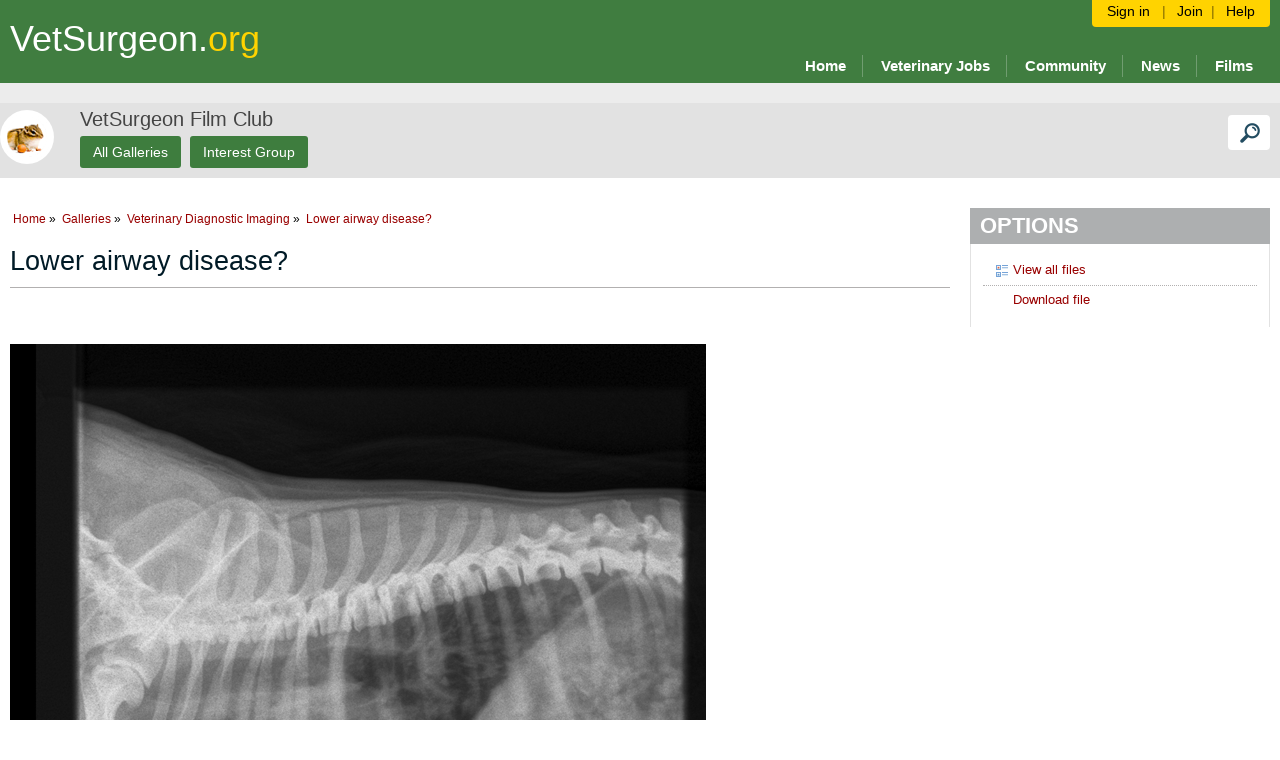

--- FILE ---
content_type: text/html; charset=utf-8
request_url: https://www.vetsurgeon.org/m/veterinary-diagnostic-imaging-gallery/138045
body_size: 23638
content:
<html lang="en" class="direction-ltr" style="direction:ltr;" prefix="og: http://ogp.me/ns#"><head><link rel="stylesheet" href="https://www.vetsurgeon.org/cfs-filesystemfile/__key/system/h-0000000090930266-https-wwwvetsurgeonorg-443-css/platform.less?_=638223422446060386" type="text/css" media="screen"><script type="text/javascript" src="/utility/jquery/jquery.min.js?_=637254344160000000"></script><script type="text/javascript" src="/utility/jquery/telligent.glow.min.js?_=637254344160000000"></script><script type="text/javascript" src="/utility/jquery/jquery.validate.min.js?_=637254344160000000"></script><script type="text/javascript">
// <![CDATA[
try { jQuery.extend(jQuery.validator.messages,{required:'This field is required.',remote:'Please fix this field.',date:'Please enter a valid date.',dateISO:'Please enter a valid date (ISO).',number:'Please enter a valid number.',digits:'Please enter only digits.',creditcard:'Please enter a valid credit card number.',equalTo:'Please enter the same value again.',accept:'Please enter a value with a valid extension.',maxlength:jQuery.validator.format('Please enter no more than {0} characters.'),minlength:jQuery.validator.format('Please enter at least {0} characters.'),rangelength:jQuery.validator.format('Please enter a value between {0} and {1} characters long.'),range:jQuery.validator.format('Please enter a value between {0} and {1}.'),max:jQuery.validator.format('Please enter a value less than or equal to {0}.'),min:jQuery.validator.format('Please enter a value greater than or equal to {0}.')}); } catch(e) { };
// ]]>
</script><script type="text/javascript" src="/utility/jquery/telligent.evolution.min.js?_=637254344160000000"></script><script type="text/javascript">
// <![CDATA[
try { jQuery.telligent.evolution.site.configure({baseUrl:'/',isRemote:false,enableGlobalForm:true,remoteUrlEncodePattern:'',datePattern:{
	pattern: '<1-31> <Jan,Feb,Mar,Apr,May,Jun,Jul,Aug,Sep,Oct,Nov,Dec> <0001-9999>',
    yearIndex: 2,
    monthIndex: 1,
    dayIndex: 0,
    hourIndex: -1,
    minuteIndex: -1,
    amPmIndex: -1,
    parseDateOnLoad: true
},dateTimePattern:{
	pattern: '<1-31> <Jan,Feb,Mar,Apr,May,Jun,Jul,Aug,Sep,Oct,Nov,Dec> <0001-9999> <1-12>:<00-59> <AM,PM>',
    yearIndex: 2,
    monthIndex: 1,
    dayIndex: 0,
    hourIndex: 3,
    minuteIndex: 4,
    amPmIndex: 5,
    parseDateOnLoad: true
},timePattern:{
	pattern: '<1-12>:<00-59> <AM,PM>',
    yearIndex: -1,
    monthIndex: -1,
    dayIndex: -1,
    hourIndex: 0,
    minuteIndex: 1,
    amPmIndex: 2,
    parseDateOnLoad: true
},monthNames:['Jan','Feb','Mar','Apr','May','Jun','Jul','Aug','Sep','Oct','Nov','Dec'],dayNames:['Sun','Mon','Tue','Wed','Thu','Fri','Sat'],authorizationCookieName:'AuthorizationCookie',silverlightFileUploadEnabled:true,accessingUserId:2101,accessingUserIsSystemAccount:true,accessingUserTemporary:false,defaultErrorMessage:'An error occurred.  Please try again or contact your administrator.',defaultMultiErrorMessagePrefix:'The following errors occurred:  ',quoteText:'Quote',dateMinuteInFutureFormat:'in a few seconds',dateMinutesInFutureFormat:'in {0} minutes',dateHourInFutureFormat:'in over an hour',dateHoursInFutureFormat:'in {0} hours',dateDayInFutureFormat:'in {0} day',dateDaysInFutureFormat:'in {0} days',dateMonthInFutureFormat:'in {0} month',dateMonthsInFutureFormat:'in {0} months',dateYearInFutureFormat:'in over {0} year',dateYearsInFutureFormat:'in over {0} years',dateNowAgoFormat:'now',dateMinuteAgoFormat:'a few seconds ago',dateMinutesAgoFormat:'{0} minutes ago',dateHourAgoFormat:'{0} hour ago',dateHoursAgoFormat:'{0} hours ago',dateDayAgoFormat:'{0} day ago',dateDaysAgoFormat:'{0} days ago',dateMonthAgoFormat:'{0} month ago',dateMonthsAgoFormat:'{0} months ago',dateYearAgoFormat:'over {0} year ago',dateYearsAgoFormat:'over {0} years ago',previewZoomIn:'Zoom in',previewZoomOut:'Zoom out',previewClose:'Close'});
jQuery.extend($.fn.evolutionUserFileTextBox.defaults,{removeText:'Remove',selectText:'Select/Upload...',noFileText:'No File Selected'});
jQuery.telligent.evolution.navigationConfirmation.configure({message:'Unless you save before leaving this page, you will lose any changes you have made.'});
jQuery.telligent.evolution.validation.registerExtensions({passwordInvalidMessage:'Password contains invalid chars ...',passwordRegex:'^.*$',emailInvalidMessage:'Your email address is invalid.',emailRegex:'^[!$\u0026*\\-=^`|~#%\u0027\\.\"+/?_{}\\\\a-zA-Z0-9 ]+@[\\-\\.a-zA-Z0-9]+(?:\\.[a-zA-Z0-9]+)+$',usernameInvalidMessage:'Your sign in name does not meet the requirements for this site.',usernameRegex:'^[a-zA-Z0-9_\\- @\\.]+$',emailsInvalidMessage:'One or more emails is invalid',urlInvalidMessage:'URL not in correct format',urlRegex:'^(?:(?:http|https|mailto|ftp|mms):|/|#|~/|data:image/(?:png|gif|jpe?g);base64,)'});
jQuery.extend(jQuery.fn.evolutionLike.defaults,{likeText:'Like',unlikeText:'Unlike',modalTitleText:'People who like this',modalShowMoreText:'Show More',whoLikesOtherText:'\u003ca href=\"{user_profile_url}\" class=\"internal-link view-user-profile\"\u003e{user_display_name}\u003c/a\u003e likes this',whoLikesOtherTwoText:'\u003ca href=\"{user_profile_url}\" class=\"internal-link view-user-profile\"\u003e{user_display_name}\u003c/a\u003e and \u003cspan class=\"who-likes\"\u003e1 other\u003c/span\u003e like this',whoLikesOtherMultipleText:'\u003ca href=\"{user_profile_url}\" class=\"internal-link view-user-profile\"\u003e{user_display_name}\u003c/a\u003e and \u003cspan class=\"who-likes\"\u003e{count} others\u003c/span\u003e like this',whoLikesAccessingText:'You like this',whoLikesAccessingTwoText:'You and \u003cspan class=\"who-likes\"\u003e1 other\u003c/span\u003e like this',whoLikesAccessingMultipleText:'You and \u003cspan class=\"who-likes\"\u003e{count} others\u003c/span\u003e like this'});
jQuery.extend(jQuery.fn.evolutionInlineTagEditor.defaults,{editButtonText:'Edit tags',selectTagsText:'Select tags',saveTagsText:'Save',cancelText:'Cancel'});
jQuery.extend(jQuery.fn.evolutionStarRating.defaults,{titles:['Terrible','Poor','Fair','Average','Good','Excellent'],ratingMessageFormat:'Average rating: {rating} out of {max_rating} with {count} ratings.'});
jQuery.extend(jQuery.fn.evolutionModerate.defaults,{moderateLinkText:'moderate',reportLinkText:'Report as abusive',reportedLinkText:'Reported as abusive',reportedNotificationMessageText:'{NAME}\u0027s post has been reported. \u003cstrong\u003eThank you for your feedback.\u003c/strong\u003e'});
jQuery.extend(jQuery.fn.evolutionBookmark.defaults,{deleteBookmarkText:'Unbookmark {content_type_name}',addBookmarkText:'Bookmark this {content_type_name}',processingText:'...'});
jQuery.extend($.fn.evolutionCodeEditor.defaults,{editorUrl:'/cfs-file/__key/system/ace/ace.js'});
jQuery.extend(jQuery.telligent.evolution.ui.components.forumvotes.defaults,{modalTitleTextThread:'People who had this question',modalTitleTextReply:'People helped by this answer',noVotesText:'No Votes',modalShowMoreText:'More'});
jQuery.extend(jQuery.telligent.evolution.ui.components.forumqualityvotes.defaults,{modalTitleText:'People who voted on this thread',tipTextThread:'View Voters',noVotesText:'No Votes',upVoteText:'Vote Up',downVoteText:'Vote Down',logintext:'Login to vote on this thread',modalShowMoreText:'More'});
jQuery.extend(jQuery.fn.evolutionFeature.defaults,{editFeatureText:'Edit Feature',addFeatureText:'Feature ',processingText:'...'});
jQuery.telligent.evolution.systemNotifications.configure({explicitPanelUrl:'#_cptype=panel\u0026_cpcontexttype=Explicit\u0026_cppanelid=994a7020-02f3-4fc2-ba7d-be3f0febf9f9\u0026viewnotification=1',notificationText:'System Notification',reviewText:'Click to review and resolve.',andMoreText:' (plus {0} more)'});
} catch(e) { };
// ]]>
</script><meta name="viewport" content="width=device-width, height=device-height, initial-scale=1, maximum-scale=1"><script type="text/javascript">jQuery(function($) {
	$.telligent.evolution.messaging.subscribe('userActionFollowToggle', function(data) {
		var e = $(data.target);
		var userId = e.data('userid'), accessingUserId = e.data('accessinguserid'), v = e.data('follow');
		e.html('...');
		if (v) {
			$.telligent.evolution.post({
				url: $.telligent.evolution.site.getBaseUrl() + 'api.ashx/v2/users/{FollowerId}/following.json',
				data: { FollowerId: accessingUserId, FollowingId: userId },
				dataType: 'json',
				success: function(response) { e.html('Unfollow').data('follow', false); },
				error: function(response) {  e.html('Follow').data('follow', true); }
			});
		} else {
			$.telligent.evolution.del({
				url: $.telligent.evolution.site.getBaseUrl() + 'api.ashx/v2/users/{FollowerId}/following/{FollowingId}.json',
				data: { FollowerId: accessingUserId, FollowingId: userId },
				dataType: 'json',
				success: function(response) { e.html('Follow').data('follow', true); },
				error: function(response) {  e.html('Unfollow').data('follow', false); }
			});
		}
	});
});</script><script type="text/javascript">jQuery(function($) {
	$.telligent.evolution.messaging.subscribe('userActionFriendshipToggle', function(data) {
		var e = $(data.target);
		var userId = e.data('userid'), accessingUserId = e.data('accessinguserid'), v = parseInt(e.data('friendship'));
		var t = e.html();
		e.html('...');
		if (v == 0) {
				e.html(t);
				$.glowModal('/user/requestfriend?UserId=' + userId + '', {width:670,height:390});
		} else if (v == 3) {
				$.telligent.evolution.post({
					url: $.telligent.evolution.site.getBaseUrl() + 'api.ashx/v2/users/{RequestorId}/friends.json',
					data: { RequestorId: accessingUserId, RequesteeId: userId, RequestMessage: '<p>You may add a personal message here, but if you would rather not, please delete this text before pressing send request, whereupon an invitation without a personal message will be sent.<\/p> '},
					dataType: 'json',
					success: function(response) { window.location = window.location; },
					error: function(response) {  e.html(t); }
				});
		} else if (v == 1 || v == 2 || v == 4) {
			if (v == 4 || (v == 1 && window.confirm('Are you sure you want to cancel this friendship request?')) || (v == 2 && window.confirm('Are you sure you want to unfriend this person?'))) {
				$.telligent.evolution.del({
					url: $.telligent.evolution.site.getBaseUrl() + 'api.ashx/v2/users/{RequestorId}/friends/{RequesteeId}.json',
					data: { RequestorId: accessingUserId, RequesteeId: userId },
					dataType: 'json',
					success: function(response) { window.location = window.location; },
					error: function(response) {  e.html(t); }
				});
			} else { e.html(t); }
		}
	});
});</script><script type="text/javascript">
(function($){
$.extend($.fn.evolutionUpDownVoting.defaults,{voteDownMessage:'Vote against this idea',voteUpMessage:'Vote for this idea',loginMessage:'Sign in to vote on ideas',noPermissionMessage:'You do not have permission to vote for this idea',notGroupMemberMessage:'Join this group to vote on this idea',deleteMessage:'Remove your vote for this idea',readOnlyMessage: 'Voting on this idea has been disabled',switchToDownVoteMessage: 'Vote against this idea instead of for it',switchToUpVoteMessage: 'Vote for this idea instead of against it',voteDownAgainMessage:'Vote against this idea again',voteUpAgainMessage:'Vote for this idea again',removeDownVoteMesage:'Remove a vote against this idea',removeUpVoteMessage:'Remove a vote for this idea' });}(jQuery));
</script>
<script type="text/javascript">(function($){ $.telligent.evolution.media.defaults.endpoint = 'https://www.vetsurgeon.org/callback.ashx?__type=Telligent.Evolution.Api.Plugins.Endpoints.FileViewerEndpoint%2C%20Telligent.Evolution.Platform'; }(jQuery));</script><script type="text/javascript">(function($){ $.telligent.evolution.preview.defaults.endpoint = 'https://www.vetsurgeon.org/callback.ashx?__type=Telligent.Evolution.Api.Plugins.Endpoints.WebPreviewEndpoint%2C%20Telligent.Evolution.Platform'; }(jQuery));</script><script type="text/javascript">(function($){ $.fn.evolutionComposer.plugins.mentions.defaults.mentionablesEndpoint = 'https://www.vetsurgeon.org/callback.ashx?__type=Telligent.Evolution.Api.Plugins.Endpoints.MentionablesEndpoint%2C%20Telligent.Evolution.Platform'; }(jQuery));</script><script type="text/javascript">(function($){ $.telligent.evolution.language.defaults.dateEndpoint = 'https://www.vetsurgeon.org/callback.ashx?__type=Telligent.Evolution.Api.Plugins.Endpoints.DateFormattingEndpoint%2C%20Telligent.Evolution.Platform'; }(jQuery));</script><script type="text/javascript">(function($){ $.fn.evolutionUserFileTextBox.defaults.endpoint = 'https://www.vetsurgeon.org/callback.ashx?__type=Telligent.Evolution.Api.Plugins.Endpoints.UserFileTextBoxEndpoint%2C%20Telligent.Evolution.Platform'; }(jQuery));</script><style>
.contextual-administration-handle::after {
	width: 80%;
	height: 80%;
	top: 10%;
	left: 10%;
	background-image: url('/cfs-filesystemfile/__key/defaultwidgets/fd266454714b4b3c9b7194d8b1bf9741-63df45f4dd4647c7821531bc63994672/edit.svg?_=637125172435712526');
}
#_tc_ap.contextual-administration-panel-container .contextual-administration-panel-wrapper .contextual-panel .contextual-panel-heading .navigation-list .search a {
	background-image: url('/cfs-filesystemfile/__key/defaultwidgets/fd266454714b4b3c9b7194d8b1bf9741-63df45f4dd4647c7821531bc63994672/glass.svg?_=637125172435723819');
	background-repeat: no-repeat;
}
#_tc_ap.contextual-administration-panel-container .contextual-administration-panel-wrapper .contextual-panel .contextual-panel-heading .navigation-list .close a {
	background-image: url('/cfs-filesystemfile/__key/defaultwidgets/fd266454714b4b3c9b7194d8b1bf9741-63df45f4dd4647c7821531bc63994672/cross.svg?_=637125172435712526');
	background-repeat: no-repeat;
}
}
#_tc_ap.contextual-administration-panel-container .contextual-administration-panel-wrapper .contextual-panel .contextual-panel-heading-search a.exit-search {
	background-image: url('/cfs-filesystemfile/__key/defaultwidgets/fd266454714b4b3c9b7194d8b1bf9741-63df45f4dd4647c7821531bc63994672/cross.svg?_=637125172435712526');
	background-repeat: no-repeat;
}
#_tc_ap.contextual-administration-panel-container .contextual-administration-panel-wrapper .contextual-panel .contextual-panel-heading .navigation-list .back a .icon {
	background-image: url('/cfs-filesystemfile/__key/defaultwidgets/fd266454714b4b3c9b7194d8b1bf9741-63df45f4dd4647c7821531bc63994672/back.svg?_=637125172435675508');
	background-repeat: no-repeat;
}
</style>



<script type="text/html" id="fragment-63df45f4dd4647c7821531bc63994672651676325_categoriesTemplate">
			</script>

<script type="text/html" id="fragment-63df45f4dd4647c7821531bc63994672651676325_panelContainerTemplate">
	<div id="_tc_ap" class="contextual-administration-panel-container">
	</div>
</script>

<script type="text/html" id="fragment-63df45f4dd4647c7821531bc63994672651676325_panelLoadingIndicatorTemplate">
	<div class="contextual-administration-panel-loading">
		<div class="spinner">
			<div class="bounce1"></div>
			<div class="bounce2"></div>
			<div class="bounce3"></div>
		</div>
	</div>
</script>

<script type="text/html" id="fragment-63df45f4dd4647c7821531bc63994672651676325_panelTemplate">
	<div class="contextual-administration-panel-wrapper" data-panelid="<%= panelId %>" data-namespace="<%: namespace %>">
		<div class="contextual-panel <%= type %> <%= cssClass %>">
			<div class="contextual-panel-heading">
				<ul class="navigation-list">
					<% if(backUrl && backLabel) { %>
						<li class="navigation-list-item <%= (backUrl == '#_cptype=root' ? type : type) %> back">
							<a href="<%: backUrl %>" class="ui-tip" data-tip="Back">
								<span class="icon">&lt;</span> <span class="label ui-squeezetext" data-minsize="11"><%= backLabel %></span>
							</a>
						</li>
					<% } else if (backLabel) { %>
						<li class="navigation-list-item <%= (backUrl == '#_cptype=root' ? type : type) %> back">
							<a href="#" class="ui-tip" data-tip="Back" onclick="window.history.back(); return false;">
								<span class="icon">&lt;</span> <span class="label ui-squeezetext" data-minsize="11"><%= backLabel %></span>
							</a>
						</li>
					<% } %>
					<li class="navigation-list-item search"><a href="#" class="ui-tip" data-tip="Search">Search</a></li>
					<li class="navigation-list-item close"><a href="#" data-messagename="contextual.shell.close" class="ui-tip" data-tip="Close">&times;</a></li>
				</ul>
				<h3 class="name ui-squeezetext ui-tip" data-minsize="11"><%= (name || '') %></h3>
				<div class="custom-panel-heading-content"></div>
				<div class="contextual-panel-heading-search">
					<form>
					<input type="text" placeholder="Search" />
					<a href="#" class="exit-search ui-tip" data-tip="Close Search">&times;</a>
					</form>
				</div>
			</div>
			<div class="contextual-panel-content glow-scrollable <%= contentClass %>">
				<%= (typeof content === "string" ? content : "") %>
			</div>
			<div class="contextual-panel-content-search-results glow-scrollable">
			</div>
		</div>
	</div>
</script>

<script type="text/html" id="fragment-63df45f4dd4647c7821531bc63994672651676325_customPanelTemplate">
	<div class="contextual-administration-panel-wrapper" data-panelid="<%= panelId %>" data-namespace="<%: namespace %>" data-rootpanelid="<%= (rootPanelId || '') %>">
		<div class="contextual-panel <%= cssClass %>">
			<div class="contextual-panel-heading">
				<ul class="navigation-list">
					<% if(backUrl && backLabel) { %>
						<li class="navigation-list-item back">
							<a href="<%: backUrl %>" class="ui-tip" data-tip="Back">
								<span class="icon">&lt;</span> <span class="label ui-squeezetext" data-minsize="11"><%= backLabel %></span>
							</a>
						</li>
					<% } %>
					<li class="navigation-list-item close"><a href="#" data-messagename="contextual.shell.close" class="ui-tip" data-tip="Close">&times;</a></li>
				</ul>
				<h3 class="name ui-squeezetext ui-tip" data-minsize="11"><%= (name || '') %></h3>
				<div class="custom-panel-heading-content"></div>
			</div>
			<div class="contextual-panel-content <%= contentClass %>">
				<%= (typeof content === "string" ? content : "") %>
			</div>
		</div>
	</div>
</script>

<script type="text/html" id="fragment-63df45f4dd4647c7821531bc63994672651676325_loadingIndicatorTemplate">
	<div class="scrollable-loading-indicator"><span class="ui-loading"></span></div>
</script>


<script type="text/javascript" src="/cfs-filesystemfile/__key/defaultwidgets/fd266454714b4b3c9b7194d8b1bf9741-63df45f4dd4647c7821531bc63994672/ui.js?_=637290515845290273"></script>
<script type="text/javascript">
// only show contextual shell in top-most window
if (window === window.top) {
	jQuery(document).ready(function(j){
		jQuery.telligent.evolution.widgets.contextualPanelShell.register({
			rootCategoriesTemplateId: 'fragment-63df45f4dd4647c7821531bc63994672651676325_categoriesTemplate',
			panelContainerTemplateId: 'fragment-63df45f4dd4647c7821531bc63994672651676325_panelContainerTemplate',
			panelTemplateId: 'fragment-63df45f4dd4647c7821531bc63994672651676325_panelTemplate',
			loadingIndicatorTemplateId: 'fragment-63df45f4dd4647c7821531bc63994672651676325_loadingIndicatorTemplate',
			panelLoadingIndicatorTemplateId: 'fragment-63df45f4dd4647c7821531bc63994672651676325_panelLoadingIndicatorTemplate',
			loadUrl: '/utility/scripted-file.ashx?_cf=load.vm\u0026_fid=63df45f4dd4647c7821531bc63994672\u0026_wid=fragment-63df45f4dd4647c7821531bc63994672651676325\u0026_ct=plugin\u0026_cp=\u0026_ctt=c6108064af6511ddb074de1a56d89593\u0026_ctc=06a003aff5b54778b6045374533c8526\u0026_ctn=1134eea604aa486c8f95a0e35f422581\u0026_cc=0\u0026_ipd=0\u0026_pt=Telligent.Evolution.CoreServices.Administration.Plugins.ContextualPanelServicePlugin%2C%20Telligent.Evolution.Platform\u0026_pcurl=~%2Fm%2Fveterinary-diagnostic-imaging-gallery%2F138045',
			searchUrl: '/utility/scripted-file.ashx?_cf=search.vm\u0026_fid=63df45f4dd4647c7821531bc63994672\u0026_wid=fragment-63df45f4dd4647c7821531bc63994672651676325\u0026_ct=plugin\u0026_cp=\u0026_ctt=c6108064af6511ddb074de1a56d89593\u0026_ctc=06a003aff5b54778b6045374533c8526\u0026_ctn=1134eea604aa486c8f95a0e35f422581\u0026_cc=0\u0026_ipd=0\u0026_pt=Telligent.Evolution.CoreServices.Administration.Plugins.ContextualPanelServicePlugin%2C%20Telligent.Evolution.Platform\u0026_pcurl=~%2Fm%2Fveterinary-diagnostic-imaging-gallery%2F138045',
			rootPanelUrl: '#_cptype=root',
			previewPanelUrl: '#_cptype=panel\u0026_cpcontexttype=Theme\u0026_cppanelid=a81369a5-aa60-4034-8a25-07df22cd9c42',
			customPanelTemplateId: 'fragment-63df45f4dd4647c7821531bc63994672651676325_customPanelTemplate',
			hasCategories:  false ,
			supportsExplicitOnly:  false 		});
	});
}
</script>
	<title>Lower airway disease? - Veterinary Diagnostic Imaging - VetSurgeon.org - VetSurgeon.org</title>
<meta key="og:site_name" content="VetSurgeon.org">
<meta name="GENERATOR" content="Telligent Community 10">
<meta name="keywords" content="Radiology">
<meta property="og:image" content="https://www.vetsurgeon.org/cfs-filesystemfile/__key/communityserver-components-secureimagefileviewer/telligent-evolution-components-attachments-13-221-00-00-00-13-80-45/Scattergood_5F00_Gizmo_5F00_Y80_5F00_ABDOMEN_2D00_Small-Animal-Lateral_2D00_08_5F00_10_5F00_2014_2D00_18_5F00_21_5F00_24_2D00_61.JPEG_2D00_696x0.jpg?_=636789253725500000">
<meta property="og:title" content="Lower airway disease?">
<meta property="og:description" content=" Any opinions regarding this radiograph would be much appreciated. 
 This is from a 10 year old Tibetan Spaniel that travels regularly between the UK and Greece...">
<meta property="og:url" content="https://www.vetsurgeon.org/m/veterinary-diagnostic-imaging-gallery/138045">
<link type="text/css" rel="stylesheet" href="/cfs-filesystemfile/__key/uifiles/h-0000000090930265-1134eea604aa486c8f95a0e35f422581-s-00000000000000000000000000000000-stylesheetfiles-639033142979100000-https-wwwvetsurgeonorg-443/screen.less?_=639033143212581971"><link type="text/css" rel="stylesheet" href="/cfs-filesystemfile/__key/uifiles/h-0000000090930265-1134eea604aa486c8f95a0e35f422581-s-00000000000000000000000000000000-stylesheetfiles-639033142979100000-https-wwwvetsurgeonorg-443/media.less?_=639033143213675305"><link type="text/css" rel="stylesheet" href="/cfs-filesystemfile/__key/uifiles/h-0000000090930265-1134eea604aa486c8f95a0e35f422581-s-00000000000000000000000000000000-stylesheetfiles-639033142979100000-https-wwwvetsurgeonorg-443/print.css?_=639033143216504902" media="print"><link type="text/css" rel="stylesheet" href="/cfs-filesystemfile/__key/uifiles/h-0000000090930265-1134eea604aa486c8f95a0e35f422581-s-00000000000000000000000000000000-stylesheetfiles-639033142979100000-https-wwwvetsurgeonorg-443/cssoverrides.css?_=639033143213831641">
<script type="text/javascript" src="/cfs-filesystemfile/__key/themefiles/f-s-1134eea604aa486c8f95a0e35f422581-jsfiles/Geocoder.js?_=639033142991664189"></script><script type="text/javascript" src="/cfs-filesystemfile/__key/themefiles/f-s-1134eea604aa486c8f95a0e35f422581-jsfiles/moreTabPopup.js?_=639033142991664189"></script><script type="text/javascript" src="/cfs-filesystemfile/__key/themefiles/f-s-1134eea604aa486c8f95a0e35f422581-jsfiles/select2.full.min.js?_=639033142991664189"></script><script type="text/javascript" src="/cfs-filesystemfile/__key/themefiles/f-s-1134eea604aa486c8f95a0e35f422581-jsfiles/GlowPopupPanel.js?_=639033142991664189"></script><script type="text/javascript" src="/cfs-filesystemfile/__key/themefiles/f-s-1134eea604aa486c8f95a0e35f422581-jsfiles/focus_2D00_within.js?_=639033142991664189"></script>
    <meta name="robots" content="noarchive">
<link rel="apple-touch-icon" sizes="57x57" href="/apple-touch-icon-57x57.png?v2=bOWBAyaaOr">
<link rel="apple-touch-icon" sizes="60x60" href="/apple-touch-icon-60x60.png?v2=bOWBAyaaOr">
<link rel="apple-touch-icon" sizes="72x72" href="/apple-touch-icon-72x72.png?v2=bOWBAyaaOr">
<link rel="apple-touch-icon" sizes="76x76" href="/apple-touch-icon-76x76.png?v2=bOWBAyaaOr">
<link rel="apple-touch-icon" sizes="114x114" href="/apple-touch-icon-114x114.png?v2=bOWBAyaaOr">
<link rel="apple-touch-icon" sizes="120x120" href="/apple-touch-icon-120x120.png?v2=bOWBAyaaOr">
<link rel="apple-touch-icon" sizes="144x144" href="/apple-touch-icon-144x144.png?v2=bOWBAyaaOr">
<link rel="apple-touch-icon" sizes="152x152" href="/apple-touch-icon-152x152.png?v2=bOWBAyaaOr">
<link rel="apple-touch-icon" sizes="180x180" href="/apple-touch-icon-180x180.png?v2=bOWBAyaaOr">
<link rel="icon" type="image/png" href="/favicon-32x32.png?v2=bOWBAyaaOr" sizes="32x32">
<link rel="icon" type="image/png" href="/android-chrome-192x192.png?v2=bOWBAyaaOr" sizes="192x192">
<link rel="icon" type="image/png" href="/favicon-96x96.png?v2=bOWBAyaaOr" sizes="96x96">
<link rel="icon" type="image/png" href="/favicon-16x16.png?v2=bOWBAyaaOr" sizes="16x16">
<!--<link rel="manifest" href="/manifest.json?v2=bOWBAyaaOr">-->
<link rel="shortcut icon" href="/favicon.ico?v2=bOWBAyaaOr">
<meta name="apple-mobile-web-app-title" content="VetSurgeon">
<meta name="application-name" content="VetSurgeon">
<meta name="msapplication-TileColor" content="#407d40">
<meta name="msapplication-TileImage" content="/mstile-144x144.png?v2=bOWBAyaaOr">
<meta name="theme-color" content="#407d40">
<!-- Google tag (gtag.js) -->
<script async="" src="https://www.googletagmanager.com/gtag/js?id=G-4VPGWRDS4C"></script>
<script>
  window.dataLayer = window.dataLayer || [];
  function gtag(){dataLayer.push(arguments);}
  gtag('js', new Date());

  gtag('config', 'G-4VPGWRDS4C');
</script>
<!-- Global site tag (gtag.js) - Google Analytics 
<script async src="https://www.googletagmanager.com/gtag/js?id=UA-105714-4"></script>
<script>
  window.dataLayer = window.dataLayer || [];
  function gtag(){dataLayer.push(arguments);}
  gtag('js', new Date());

  gtag('config', 'UA-105714-4');
</script>
<script type="text/javascript" src="https://apis.google.com/js/plusone.js"></script>
<script data-ad-client="ca-pub-6611698809085241" async src="https://pagead2.googlesyndication.com/pagead/js/adsbygoogle.js"></script>
-->
<!-- Start GPT Tag -->
<script async="" src="https://securepubads.g.doubleclick.net/tag/js/gpt.js"></script>
<script>
  window.googletag = window.googletag || {cmd: []};
  
    var interstitialSlot, staticSlot;

  googletag.cmd.push(function() {

  interstitialSlot = googletag.defineOutOfPageSlot('/22060244015/VS_Interstitial_1',googletag.enums.OutOfPageFormat.INTERSTITIAL);

    // Slot returns null if the page or device does not support interstitials.
    if (interstitialSlot) {
        console.log('interstitialworks');
        interstitialSlot.addService(googletag.pubads());
        console.log('interstitial still works');
        
        // russ deleted Add event listener to enable navigation once the interstitial loads.
        // If this event doesn't fire, try clearing local storage and refreshing
        // the page.
        //googletag.pubads().addEventListener('slotOnload', function(event) {
        //    if (interstitialSlot === event.slot) {
       //           //document.getElementById('link').style.display = 'block';
       //           //document.getElementById('status').innerText = 'Interstitial is loaded.';
       //           console.log('interstitial handled slotOnload event', event, interstitialSlot);
       //     } else {
       //           console.log('interstitial handled slotOnload event, but interstitialSlot !== event.slot', event.slot, interstitialSlot);
        //    }
       // });
    }

   
    var mappingLeader = googletag.sizeMapping()
                            .addSize([970, 200], [[970, 90], [970, 250], [728, 90], [970, 120]])
                            .addSize([0, 0], [[320, 50], [300, 50], [320, 100], [300, 100]])
                            .build();

    var mappingForum = googletag.sizeMapping()
                            .addSize([500, 200], [[300, 250], [300, 600], [300,100]])
                            .addSize([0, 0], [[300, 100]])
                            .build();

    var mappingSidebar = googletag.sizeMapping()
                            .addSize([500, 200], [[300, 250], [300, 600]])
                            .addSize([0, 0], [[300, 100], [300,250]])
                            .build();

    var mappingFP = googletag.sizeMapping()
                            .addSize([970, 200], [[656, 100], [656, 200]])
                            .addSize([0, 0], [[320, 50], [300, 50], [320, 100], [300, 100]])
                            .build();

    var mappingFooter = googletag.sizeMapping()
                            .addSize([970, 200], [[684, 120], [684, 250], [684, 110]])
                            .addSize([0, 0], [[320, 50], [300, 50], [320, 100], [300, 100]])
                            .build();

    var mappingOverlay = googletag.sizeMapping()
                            .addSize([500, 200], [[1,1]])
                            .addSize([0, 0], [])
                            .build();

    staticSlot = googletag.defineSlot('/22060244015/VS_Leader_Top', [[970,90],[970,250],[728,90],[970,120],[300,50],[320,50],[300,100],[320,100]], 'div-gpt-ad-5031467-1')
             .defineSizeMapping(mappingLeader)
             .addService(googletag.pubads());
    staticSlot = googletag.defineSlot('/22060244015/vs_forum_sidebar', [[300,250],[300,600],[300,100]], 'div-gpt-ad-5031467-11')
	     .defineSizeMapping(mappingForum)
             .addService(googletag.pubads());
    staticSlot = googletag.defineSlot('/22060244015/vs_sidebar_1', [[300,250],[300,600],[300,100]], 'div-gpt-ad-5031467-2')
	     .defineSizeMapping(mappingSidebar)
             .addService(googletag.pubads());
    staticSlot = googletag.defineSlot('/22060244015/vs_sidebar_2', [[300,250],[300,600],[300,100]], 'div-gpt-ad-5031467-3')
             .defineSizeMapping(mappingSidebar)
             .addService(googletag.pubads());
    staticSlot = googletag.defineSlot('/22060244015/vs_sidebar_3', [[300,250],[300,600],[300,100]], 'div-gpt-ad-5031467-4')
             .defineSizeMapping(mappingSidebar)
             .addService(googletag.pubads());
    staticSlot = googletag.defineSlot('/22060244015/vs_sidebar_4', [[300,250],[300,600],[300,100]], 'div-gpt-ad-5031467-9')
             .defineSizeMapping(mappingSidebar)
             .addService(googletag.pubads());
    staticSlot = googletag.defineSlot('/22060244015/VS_Leader_Bottom', [[300,50],[320,50],[300,100],[320,100],[684,120],[684,250],[684,110]], 'div-gpt-ad-5031467-5')
             .defineSizeMapping(mappingFooter)
             .addService(googletag.pubads());
    staticSlot = googletag.defineSlot('/22060244015/VS_FP_1', [[300,50],[320,50],[300,100],[320,100],[656,100],[656,200]], 'div-gpt-ad-5031467-6')
             .defineSizeMapping(mappingFP)
             .addService(googletag.pubads());
    staticSlot = googletag.defineSlot('/22060244015/VS_FP_2', [[300,50],[320,50],[300,100],[320,100],[656,100],[656,200]], 'div-gpt-ad-5031467-7')
             .defineSizeMapping(mappingFP)
             .addService(googletag.pubads());
    staticSlot = googletag.defineSlot('/22060244015/VS_FP_3', [[300,50],[320,50],[300,100],[320,100],[656,100],[656,200]], 'div-gpt-ad-5031467-8')
             .defineSizeMapping(mappingFP)
             .addService(googletag.pubads());
    staticSlot = googletag.defineSlot('/22060244015/VS_Overlay', [[1,1]], 'div-gpt-ad-5031467-10')
             .defineSizeMapping(mappingOverlay)
             .addService(googletag.pubads());



    googletag.pubads().setTargeting('Interest', ['']);
    googletag.pubads().collapseEmptyDivs();
    googletag.pubads().setCentering(true);
    googletag.pubads().enableSingleRequest();
    //googletag.SafeFrameConfig().allowOverlayExpansion(true);
    googletag.enableServices();
  });
</script><link rel="stylesheet" href="/cfs-filesystemfile/__key/uifiles/h-0000000090930265-1134eea604aa486c8f95a0e35f422581-g-06a003aff5b54778b6045374533c8526-header-67-637583144021030000-https-wwwvetsurgeonorg-443/style.less?_=638223422524218767">
<link rel="stylesheet" href="/cfs-filesystemfile/__key/uifiles/h-0000000090930265-1134eea604aa486c8f95a0e35f422581-g-06a003aff5b54778b6045374533c8526-header-68-637583144021030000-https-wwwvetsurgeonorg-443/style.less?_=638223422521710994">
<link rel="stylesheet" href="/cfs-filesystemfile/__key/uifiles/h-0000000090930265-1134eea604aa486c8f95a0e35f422581-g-06a003aff5b54778b6045374533c8526-header-69-637583144021030000-https-wwwvetsurgeonorg-443/style.less?_=638223422524843970">
<link rel="stylesheet" href="/cfs-filesystemfile/__key/uifiles/h-0000000090930265-1134eea604aa486c8f95a0e35f422581-g-06a003aff5b54778b6045374533c8526-header-70-637583292314530000-https-wwwvetsurgeonorg-443/style.less?_=638223422524375102">
<link rel="stylesheet" href="/cfs-filesystemfile/__key/uifiles/h-0000000090930265-1134eea604aa486c8f95a0e35f422581-g-06a003aff5b54778b6045374533c8526-pmedia_2D00_post0-8062-638741865705670000-https-wwwvetsurgeonorg-443/style.less?_=638741865732981047">
<link rel="stylesheet" href="/cfs-filesystemfile/__key/uifiles/h-0000000090930265-1134eea604aa486c8f95a0e35f422581-g-06a003aff5b54778b6045374533c8526-pmedia_2D00_post0-8063-638741865705670000-https-wwwvetsurgeonorg-443/style.less?_=638741865732695483">
<link rel="stylesheet" href="/cfs-filesystemfile/__key/uifiles/h-0000000090930265-1134eea604aa486c8f95a0e35f422581-g-06a003aff5b54778b6045374533c8526-pmedia_2D00_post0-8068-638741865705670000-https-wwwvetsurgeonorg-443/style.less?_=638741865733293475">
<link rel="stylesheet" href="/cfs-filesystemfile/__key/uifiles/h-0000000090930265-1134eea604aa486c8f95a0e35f422581-g-06a003aff5b54778b6045374533c8526-pmedia_2D00_post0-8066-638741865705670000-https-wwwvetsurgeonorg-443/style.less?_=638741865732826568">
<link rel="stylesheet" href="/cfs-filesystemfile/__key/uifiles/h-0000000090930265-1134eea604aa486c8f95a0e35f422581-g-06a003aff5b54778b6045374533c8526-pmedia_2D00_post0-8086-638741865705670000-https-wwwvetsurgeonorg-443/style.less?_=638741865733293475">
<link rel="stylesheet" href="/cfs-filesystemfile/__key/uifiles/h-0000000090930265-1134eea604aa486c8f95a0e35f422581-g-06a003aff5b54778b6045374533c8526-footer-54-637286291160000000-https-wwwvetsurgeonorg-443/style.less?_=638223422524687257">
<link rel="stylesheet" href="/cfs-filesystemfile/__key/uifiles/h-0000000090930265-1134eea604aa486c8f95a0e35f422581-g-06a003aff5b54778b6045374533c8526-footer-55-636921648540000000-https-wwwvetsurgeonorg-443/style.less?_=638223422521867234"><link rel="alternate" type="application/rss+xml" title=" (RSS 2.0)" href="https://www.vetsurgeon.org/rss"><link rel="alternate" type="application/rss+xml" title="Veterinary Diagnostic Imaging (RSS 2.0)" href="https://www.vetsurgeon.org/m/veterinary-diagnostic-imaging-gallery/rss"><title>

</title></head><body spellcheck="true"><form name="ctl04" method="post" action="./138045" id="ctl04">
<div>
<input type="hidden" name="__VIEWSTATE" id="__VIEWSTATE" value="nDeCtEvoMiD1lWPzeSKMLY4aE2sOuu2vrSI7W9Ng4ECB8aB5YcmkF4I0TXqwgnhHZLFW2Wqr9SIxt3LozuhKQg==">
</div>


<script src="/WebResource.axd?d=3KNc1qD2td3njStYBL12vD1qSHwffQQc8DtUnnmLIl1q65vpTJMfSpL963EuWmfYKZlxPFyL1D8eCK381FQ7LQhBDZrI3w9nuk6JOeBxsyFMBgN_iB6NTZz26Y6Udr6aWdWFdVZEy1XshjWkCDfuxIyJaPvwp7zjDi_jb1d3tX81&amp;t=636585645760000000" type="text/javascript"></script>
<script src="/WebResource.axd?d=XZtWz8xG5Xixtjrd1JSvSfAUJ1oVVzs03ksd9mSVICGI3KeVafIDYulD7_qYFE-F1Mzdui6Oe906Za1OfSY7EIz7aSP31HO28Z1f7dKhbDqijpsbjKqwwXNZt0r986H1MiXZQjGdIHnfSe39rMdnwYhTrPbIwO7OqHFF29yVybOzK8j9a9_q1B1OjE9yeEOC0&amp;t=636585645760000000" type="text/javascript"></script>
<div>

	<input type="hidden" name="__VIEWSTATEGENERATOR" id="__VIEWSTATEGENERATOR" value="C21772F6">
</div>


<div class="single-column header-fragments evolution-reflow-container" data-related="_h_page" id="_h_singlecolumn" style="display:none"></div><div class="header-fragments evolution-reflow-container" data-related="_h_singlecolumn" id="_h_page" data-reflow-width="670"><div class="layout">
<div class="layout-header"></div>
<div class="layout-content header-top-content" id="_h_layout"><div class="layout-region header" id="_h_header">
<div class="layout-region-inner header"><div class="content-fragment site-user-navigation no-wrapper" id="header-67" data-reflow="_h_header,_h_singlecolumn,10000,0,0">
<div class="content-fragment-inner fiji-content-fragment-inner"><div class="content-fragment-top fiji-content-fragment-top"><div class="r1 fiji-r1"></div><div class="r2 fiji-r2"></div><div class="r3 fiji-r3"></div><div class="r4 fiji-r4"></div></div><div class="content-fragment-content">

	


    



<div class="navigation-list-parent">
  <div class="navigation-list-header"></div>
  <ul class="navigation-list">
                                                                                                                              <li class="navigation-item login"><a href="/login?ReturnUrl=%2Fm%2Fveterinary-diagnostic-imaging-gallery%2F138045" class="internal-link login"><span></span>Sign in </a></li>
                                                                                                                                      <li class="navigation-item user-registration"><a href="/user/createuser?ReturnUrl=%2Fm%2Fveterinary-diagnostic-imaging-gallery%2F138045" class="internal-link user-registration"><span></span>Join</a></li>
                                                                                                                            <li class="navigation-item user-help">
          <a href="/w/help/" class="internal-link view-help" title="Help"><span>Help</span></a>
        </li>
        </ul>
  <div class="navigation-list-footer"></div>
</div>



            </div>
<div class="content-fragment-footer"></div>
<div class="content-fragment-bottom fiji-content-fragment-bottom"><div class="r1 fiji-r1"></div><div class="r2 fiji-r2"></div><div class="r3 fiji-r3"></div><div class="r4 fiji-r4"></div></div></div></div>
<div class="content-fragment navigation-group no-wrapper" id="header-68" data-reflow="_h_header,_h_singlecolumn,10000,0,1">
<div class="content-fragment-inner fiji-content-fragment-inner"><div class="content-fragment-top fiji-content-fragment-top"><div class="r1 fiji-r1"></div><div class="r2 fiji-r2"></div><div class="r3 fiji-r3"></div><div class="r4 fiji-r4"></div></div><div class="content-fragment-content">

	





<div id="header-68_parentGroupListContainer" class="parent-container">
	<div class="parent-sub-container">
		<div class="navigation-list-header parent"></div>
		<ul class="ib-site-navigation navigation-list parent">
			<li class="ib-site-navigation-item-home">
				<a href="https://www.vetsurgeon.org/">Home</a>
			</li>
			
					<li class="ib-site-navigation-item-veterinary-jobs">
		
							<a href="https://www.vetsurgeon.org/veterinary-jobs/" class="has-submenu">
					<span class="ib-site-navigation-item-caption">Veterinary Jobs</span>
			
										<svg class="ib-site-navigation-item-icon show-ipad-portrait" width="18" height="18" viewBox="0 0 384 512" xmlns="http://www.w3.org/2000/svg">
						<path d="M376 232H216V72c0-4.42-3.58-8-8-8h-32c-4.42 0-8 3.58-8 8v160H8c-4.42 0-8 3.58-8 8v32c0 4.42 3.58 8 8 8h160v160c0 4.42 3.58 8 8 8h32c4.42 0 8-3.58 8-8V280h160c4.42 0 8-3.58 8-8v-32c0-4.42-3.58-8-8-8z" fill="#fff"></path>
					</svg>
									</a>

								<ul>
					<li class="content-item content-item-mobile show-ipad-portrait back-link">
						<a href="#" class="internal-link">
							<svg class="content-item-icon" width="24" height="24" viewBox="0 0 1792 1792" xmlns="http://www.w3.org/2000/svg">
								<path d="M1203 544q0 13-10 23l-393 393 393 393q10 10 10 23t-10 23l-50 50q-10 10-23 10t-23-10l-466-466q-10-10-10-23t10-23l466-466q10-10 23-10t23 10l50 50q10 10 10 23z" fill="#fff"></path>
							</svg> 
							<span class="content-item-caption">Veterinary Jobs</span>
						</a>
					</li>

											<li class="content-item  duplicate-mobile-menu ">
							<a href="https://www.vetsurgeon.org/veterinary-jobs/" class="internal-link">View all Jobs</a>
						</li>
											<li class="content-item ">
							<a href="https://www.vetsurgeon.org/jobsadmin/add-veterinary-job-advert" class="internal-link">Advertise a Vet Job</a>
						</li>
											<li class="content-item ">
							<a href="https://www.vetsurgeon.org/p/veterinary-jobs-advertising" class="internal-link">Why advertise on VetSurgeon?</a>
						</li>
											<li class="content-item ">
							<a href="https://www.vetsurgeon.org/jobsadmin/manage-jobs" class="internal-link">Manage your Adverts</a>
						</li>
											<li class="content-item ">
							<a href="https://www.vetsurgeon.org/jobsadmin/invoices" class="internal-link">Your Invoices</a>
						</li>
											<li class="content-item ">
							<a href="https://www.vetsurgeon.org/find-a-locum" class="internal-link">Find a Locum Vet</a>
						</li>
									</ul>
			  			</li>
						<li class="ib-site-navigation-item-community">
		
							<a href="https://www.vetsurgeon.org/f/default.aspx" class="has-submenu">
					<span class="ib-site-navigation-item-caption">Community</span>
			
										<svg class="ib-site-navigation-item-icon show-ipad-portrait" width="18" height="18" viewBox="0 0 384 512" xmlns="http://www.w3.org/2000/svg">
						<path d="M376 232H216V72c0-4.42-3.58-8-8-8h-32c-4.42 0-8 3.58-8 8v160H8c-4.42 0-8 3.58-8 8v32c0 4.42 3.58 8 8 8h160v160c0 4.42 3.58 8 8 8h32c4.42 0 8-3.58 8-8V280h160c4.42 0 8-3.58 8-8v-32c0-4.42-3.58-8-8-8z" fill="#fff"></path>
					</svg>
									</a>

								<ul>
					<li class="content-item content-item-mobile show-ipad-portrait back-link">
						<a href="#" class="internal-link">
							<svg class="content-item-icon" width="24" height="24" viewBox="0 0 1792 1792" xmlns="http://www.w3.org/2000/svg">
								<path d="M1203 544q0 13-10 23l-393 393 393 393q10 10 10 23t-10 23l-50 50q-10 10-23 10t-23-10l-466-466q-10-10-10-23t10-23l466-466q10-10 23-10t23 10l50 50q10 10 10 23z" fill="#fff"></path>
							</svg> 
							<span class="content-item-caption">Community</span>
						</a>
					</li>

											<li class="content-item ">
							<a href="/f" class="internal-link">Ask The Community</a>
						</li>
											<li class="content-item ">
							<a href="https://www.vetsurgeon.org/f/clinical-questions/" class="internal-link">Ask the Community: Clinical</a>
						</li>
											<li class="content-item ">
							<a href="/f/non-clinical-questions" class="internal-link">Ask The Community: Non-Clinical</a>
						</li>
											<li class="content-item ">
							<a href="/vet-surgeon-locum/" class="internal-link">Locums Group</a>
						</li>
											<li class="content-item ">
							<a href="https://www.vetsurgeon.org/associations/samsoc/" class="internal-link">SAMSoc Forum</a>
						</li>
											<li class="content-item ">
							<a href="https://www.vetsurgeon.org/user/colleaguesearch.aspx" class="internal-link">Find Colleagues</a>
						</li>
									</ul>
			  			</li>
						<li class="ib-site-navigation-item-news">
		
							<a href="https://www.vetsurgeon.org/news/b/veterinary-news" class="has-submenu">
					<span class="ib-site-navigation-item-caption">News</span>
			
										<svg class="ib-site-navigation-item-icon show-ipad-portrait" width="18" height="18" viewBox="0 0 384 512" xmlns="http://www.w3.org/2000/svg">
						<path d="M376 232H216V72c0-4.42-3.58-8-8-8h-32c-4.42 0-8 3.58-8 8v160H8c-4.42 0-8 3.58-8 8v32c0 4.42 3.58 8 8 8h160v160c0 4.42 3.58 8 8 8h32c4.42 0 8-3.58 8-8V280h160c4.42 0 8-3.58 8-8v-32c0-4.42-3.58-8-8-8z" fill="#fff"></path>
					</svg>
									</a>

								<ul>
					<li class="content-item content-item-mobile show-ipad-portrait back-link">
						<a href="#" class="internal-link">
							<svg class="content-item-icon" width="24" height="24" viewBox="0 0 1792 1792" xmlns="http://www.w3.org/2000/svg">
								<path d="M1203 544q0 13-10 23l-393 393 393 393q10 10 10 23t-10 23l-50 50q-10 10-23 10t-23-10l-466-466q-10-10-10-23t10-23l466-466q10-10 23-10t23 10l50 50q10 10 10 23z" fill="#fff"></path>
							</svg> 
							<span class="content-item-caption">News</span>
						</a>
					</li>

											<li class="content-item  duplicate-mobile-menu ">
							<a href="https://www.vetsurgeon.org/news/b/veterinary-news" class="internal-link">Latest Headlines</a>
						</li>
									</ul>
			  			</li>
						<li class="ib-site-navigation-item-films">
		
							<a href="https://www.vetsurgeon.org/m/" class="has-submenu">
					<span class="ib-site-navigation-item-caption">Films</span>
			
										<svg class="ib-site-navigation-item-icon show-ipad-portrait" width="18" height="18" viewBox="0 0 384 512" xmlns="http://www.w3.org/2000/svg">
						<path d="M376 232H216V72c0-4.42-3.58-8-8-8h-32c-4.42 0-8 3.58-8 8v160H8c-4.42 0-8 3.58-8 8v32c0 4.42 3.58 8 8 8h160v160c0 4.42 3.58 8 8 8h32c4.42 0 8-3.58 8-8V280h160c4.42 0 8-3.58 8-8v-32c0-4.42-3.58-8-8-8z" fill="#fff"></path>
					</svg>
									</a>

								<ul>
					<li class="content-item content-item-mobile show-ipad-portrait back-link">
						<a href="#" class="internal-link">
							<svg class="content-item-icon" width="24" height="24" viewBox="0 0 1792 1792" xmlns="http://www.w3.org/2000/svg">
								<path d="M1203 544q0 13-10 23l-393 393 393 393q10 10 10 23t-10 23l-50 50q-10 10-23 10t-23-10l-466-466q-10-10-10-23t10-23l466-466q10-10 23-10t23 10l50 50q10 10 10 23z" fill="#fff"></path>
							</svg> 
							<span class="content-item-caption">Films</span>
						</a>
					</li>

											<li class="content-item  duplicate-mobile-menu ">
							<a href="https://www.vetsurgeon.org/m/" class="internal-link">All films</a>
						</li>
											<li class="content-item ">
							<a href="/m/veterinary-controversies-ethical-dilemmas" class="internal-link">Veterinary Controversies</a>
						</li>
											<li class="content-item ">
							<a href="/m/the-cost-of-veterinary-care" class="internal-link">Veterinary Costs</a>
						</li>
											<li class="content-item ">
							<a href="/m/vetsurgeon-talking-points" class="internal-link">Talking Points</a>
						</li>
											<li class="content-item ">
							<a href="/m/veterinary-product-briefing" class="internal-link">Product Briefings</a>
						</li>
											<li class="content-item ">
							<a href="/m/veterinary-cardiology-photos-videos" class="internal-link">Cardiology</a>
						</li>
											<li class="content-item ">
							<a href="/m/veterinary-dentistry-oral-surgery-gallery" class="internal-link">Dentistry</a>
						</li>
											<li class="content-item ">
							<a href="/m/veterinary-dermatology-gallery" class="internal-link">Dermatology</a>
						</li>
											<li class="content-item ">
							<a href="/m/veterinary-diagnostic-imaging-gallery" class="internal-link">Diagnostic Imaging</a>
						</li>
											<li class="content-item ">
							<a href="/m/equine-veterinary-gallery" class="internal-link">Equine</a>
						</li>
											<li class="content-item ">
							<a href="/m/veterinary-exotics" class="internal-link">Exotics</a>
						</li>
											<li class="content-item ">
							<a href="/m/photo-video-media" class="internal-link">Farm Animal</a>
						</li>
											<li class="content-item ">
							<a href="/m/veterinary-neurology-gallery" class="internal-link">Neurology</a>
						</li>
											<li class="content-item ">
							<a href="/m/veterinary-ophthalmology-gallery" class="internal-link">Ophthalmology</a>
						</li>
											<li class="content-item ">
							<a href="/m/veterinary-orthopaedics-gallery" class="internal-link">Orthopaedics</a>
						</li>
											<li class="content-item ">
							<a href="/m/veterinary-pathology-cytology" class="internal-link">Pathology/Cytology</a>
						</li>
											<li class="content-item ">
							<a href="/m/veterinary-soft-tissue-surgery-gallery" class="internal-link">Soft Tissue Surgery</a>
						</li>
									</ul>
			  			</li>
			
					</ul>
		<div class="navigation-list-footer parent"></div>
	</div>
</div>

<div class="mobile-navigation-parent">
  <div id="header-68_mobile-Navigation" class="mobile-navigation-button">
    <a id="header-68_mobile-MenuToggle" href="#" class="button">
      <span class="sr-only">Menu</span>
      <span class="icon">
        <span class="icon-bar"></span>
        <span class="icon-bar"></span>
        <span class="icon-bar"></span>
      </span>
    </a>
  </div>
</div>




			</div>
<div class="content-fragment-footer"></div>
<div class="content-fragment-bottom fiji-content-fragment-bottom"><div class="r1 fiji-r1"></div><div class="r2 fiji-r2"></div><div class="r3 fiji-r3"></div><div class="r4 fiji-r4"></div></div></div></div>
<div class="content-fragment raw-content no-wrapper" id="header-69" data-reflow="_h_header,_h_singlecolumn,10000,0,2">
<div class="content-fragment-inner fiji-content-fragment-inner"><div class="content-fragment-top fiji-content-fragment-top"><div class="r1 fiji-r1"></div><div class="r2 fiji-r2"></div><div class="r3 fiji-r3"></div><div class="r4 fiji-r4"></div></div><div class="content-fragment-content">


	<div id="header-69_content" class=" user-defined-markup" style="">
		<div class="site-banner-header"></div>
<div class="site-banner">
<div class="site-logo">
    
    <a href="https://www.vetsurgeon.org" title="Home">
        <div class="vet-surgeon">
            VetSurgeon.<span>org</span>
        </div>
        <!-- closing </a> must be moved from after sponsor logo div, back up to end of in partnership div when no site takeover and vice versa -->
        <!-- <div style= font-size:11px; color:#FFFFFF;><span style= margin-left:12px><i>In partnership with</i> <b>Improve International</b><span></div> -->
        <p id="sponsor-message"></p>
        <div id="sponsor-logo"></div></a>
    

</div>
</div>
<div class="site-banner-footer"></div><div style="clear:both;"></div>
	</div>
</div>
<div class="content-fragment-footer"></div>
<div class="content-fragment-bottom fiji-content-fragment-bottom"><div class="r1 fiji-r1"></div><div class="r2 fiji-r2"></div><div class="r3 fiji-r3"></div><div class="r4 fiji-r4"></div></div></div></div>
</div>
</div>
<div class="layout-region content" id="_h_content">
<div class="layout-region-inner content" itemtype="http://schema.org/MediaObject" itemscope=""><div id="header-70"></div>
</div>
</div>
</div>
<div class="layout-footer"></div>
</div></div>
<div class="single-column content-fragment-page media-post evolution-reflow-container" data-related="_p_page" id="_p_singlecolumn" style="display:none"></div><div class="content-fragment-page media-post evolution-reflow-container" data-related="_p_singlecolumn" id="_p_page" data-reflow-width="670"><div class="layout">
<div class="layout-header"></div>
<div class="layout-content header-top-content-left-sidebar-right" id="_p_layout"><div class="layout-region header" id="_p_header">
<div class="layout-region-inner header"><div id="fragment-8061"></div>
<div class="content-fragment ib-adverts-widget no-wrapper-with-spacing" id="fragment-8062" data-reflow="_p_header,_p_singlecolumn,10000,0,1">
<div class="content-fragment-inner fiji-content-fragment-inner"><div class="content-fragment-top fiji-content-fragment-top"><div class="r1 fiji-r1"></div><div class="r2 fiji-r2"></div><div class="r3 fiji-r3"></div><div class="r4 fiji-r4"></div></div><div class="content-fragment-content">





            <div id="div-gpt-ad-5031467-1">
          <script>
            googletag.cmd.push(function() { googletag.display('div-gpt-ad-5031467-1'); });
          </script>
        </div>
    </div>
<div class="content-fragment-footer"></div>
<div class="content-fragment-bottom fiji-content-fragment-bottom"><div class="r1 fiji-r1"></div><div class="r2 fiji-r2"></div><div class="r3 fiji-r3"></div><div class="r4 fiji-r4"></div></div></div></div>
<div class="content-fragment group-banner no-wrapper" id="fragment-8063" data-reflow="_p_header,_p_singlecolumn,10000,0,2">
<div class="content-fragment-inner fiji-content-fragment-inner"><div class="content-fragment-top fiji-content-fragment-top"><div class="r1 fiji-r1"></div><div class="r2 fiji-r2"></div><div class="r3 fiji-r3"></div><div class="r4 fiji-r4"></div></div><div class="content-fragment-content">

	






       


	
	


        
        
	<div class="ib-user-info-search">
    <span class="field-item-input"><input type="text" id="fragment-8063_query" maxlength="64" class="search empty ib-user-info-search-input"></span>
	<input type="submit" value="Search" id="fragment-8063_querysubmit" class="ib-user-info-search-submit">
	</div>
        
    


<div class="group-banner-header"></div>
<div class="group-banner" id="fragment-8063_banner">
<div class="group-banner-info">
                    


	                   

	

<div class="ib-page-title ib-page-title-gallery ">

	<span class="title-wrapper"> 

                  <span>VetSurgeon Film Club</span>
		          
			</span>

	
	<div class="group-banner-actions" id="fragment-8063_actions">
		<div class="navigation-list-header"></div>
		<ul class="navigation-list">
                  
					<li class="navigation-item  green-button">
						<a class="internal-link" href="/m"><span></span>All Galleries</a>
					</li>
		                   
		                   
					<li class="navigation-item  green-button">
						<a class="internal-link" href="https://www.vetsurgeon.org/"><span></span>Interest Group</a>
					</li>
		  
		

    <script type="text/javascript">
		jQuery(function(j){
	    j.inbuilding.widgets.bannersearch.register({
        url:{
    		searchResultsUrl: '/search',
            recordCpdCallback: '/utility/scripted-file.ashx?_cf=recordCPDCallback.vm\u0026_fid=8063\u0026_wid=fragment-8063\u0026_ct=page\u0026_cp=media-post\u0026_ctt=c6108064af6511ddb074de1a56d89593\u0026_ctc=06a003aff5b54778b6045374533c8526\u0026_ctn=1134eea604aa486c8f95a0e35f422581\u0026_cc=0\u0026_ipd=0\u0026_pcurl=~%2Fm%2Fveterinary-diagnostic-imaging-gallery%2F138045'
        },
        selectors: {
    				query: '#fragment-8063_query',
    				querySubmit: '#fragment-8063_querysubmit',
    				claimCpd: '#fragment-8063_claimCpd',
    				cpdTimeSpent: '#fragment-8063_cpdTimeSpent',
    				cpdApplied: '#fragment-8063_cpdApplied',
    				cpdLearned: '#fragment-8063_cpdLearned',
    				cpdSubmit: '#fragment-8063_cpdSubmit',
    				cpdPopupWrapper: '#fragment-8063_cpdPopupWrapper',
    				cpdPopup: '#fragment-8063_cpdPopup'
    				},
    				resources : {
    				detailsRecorded: 'The CPD details have been recorded',
    				deleteConfirm: 'Setting time spent to 0 will remove this entry from your CPD list, click OK to continue.',
    				detailsDeleted: 'The CPD details have been removed'
        },
        existingEntry:'',
        contentId: '$core_v2_encoding.JavascriptEncode($!currentContentId.ToString())',
        contentType: '$core_v2_encoding.JavascriptEncode($!currentContentType.ToString())',
        isGroupHome:  false         });
});
</script>

								
					</ul>
			<div class="navigation-list-footer"></div>
			</div>
	</div>

		</div>
	<div class="group-banner-footer"></div>
</div>

			</div>
<div class="content-fragment-footer"></div>
<div class="content-fragment-bottom fiji-content-fragment-bottom"><div class="r1 fiji-r1"></div><div class="r2 fiji-r2"></div><div class="r3 fiji-r3"></div><div class="r4 fiji-r4"></div></div></div></div>
<div id="fragment-8064"></div>
<div id="fragment-8065"></div>
</div>
</div>
<div class="layout-region right-sidebar" id="_p_right-sidebar">
<div class="layout-region-inner right-sidebar"><div class="content-fragment media-gallery-links full-border with-header" id="fragment-8067" data-reflow="_p_right-sidebar,_p_singlecolumn,10000,5,5">
<div class="content-fragment-inner fiji-content-fragment-inner"><div class="content-fragment-top fiji-content-fragment-top"><div class="r1 fiji-r1"></div><div class="r2 fiji-r2"></div><div class="r3 fiji-r3"></div><div class="r4 fiji-r4"></div></div><div class="content-fragment-header"><div>
Options
			</div></div>
<div class="content-fragment-content">

<div class="navigation-list-header"></div>
<ul class="navigation-list">
																																						<li class="navigation-item"><a href="/m/veterinary-diagnostic-imaging-gallery" class="internal-link view-application"><span></span>View all files</a></li>
																													<li class="navigation-item"><a href="/m/veterinary-diagnostic-imaging-gallery/138045/download" class="internal-link view-post" itemtype="http://schema.org/MediaObject" itemscope="" itemprop="url"><span></span>Download file</a></li>
																																														</ul>
<div class="navigation-list-footer"></div>

			</div>
<div class="content-fragment-footer"></div>
<div class="content-fragment-bottom fiji-content-fragment-bottom"><div class="r1 fiji-r1"></div><div class="r2 fiji-r2"></div><div class="r3 fiji-r3"></div><div class="r4 fiji-r4"></div></div></div></div>
<div class="content-fragment ib-adverts-widget no-wrapper-with-spacing" id="fragment-8068" data-reflow="_p_right-sidebar,_p_singlecolumn,10000,5,6">
<div class="content-fragment-inner fiji-content-fragment-inner"><div class="content-fragment-top fiji-content-fragment-top"><div class="r1 fiji-r1"></div><div class="r2 fiji-r2"></div><div class="r3 fiji-r3"></div><div class="r4 fiji-r4"></div></div><div class="content-fragment-content">





    <div id="div-gpt-ad-5031467-2" class="advert-hr">
      <script>
        googletag.cmd.push(function() { googletag.display('div-gpt-ad-5031467-2'); });
      </script>
    </div>
    <div id="div-gpt-ad-5031467-3" class="advert-hr">
      <script>
        googletag.cmd.push(function() { googletag.display('div-gpt-ad-5031467-3'); });
      </script>
    </div>
    <div id="div-gpt-ad-5031467-4" class="advert-hr">
      <script>
        googletag.cmd.push(function() { googletag.display('div-gpt-ad-5031467-4'); });
      </script>
    </div>
    <div id="div-gpt-ad-5031467-9" class="advert-hr">
      <script>
        googletag.cmd.push(function() { googletag.display('div-gpt-ad-5031467-9'); });
      </script>
    </div>
</div>
<div class="content-fragment-footer"></div>
<div class="content-fragment-bottom fiji-content-fragment-bottom"><div class="r1 fiji-r1"></div><div class="r2 fiji-r2"></div><div class="r3 fiji-r3"></div><div class="r4 fiji-r4"></div></div></div></div>
</div>
</div>
<div class="layout-region content" id="_p_content">
<div class="layout-region-inner content" itemtype="http://schema.org/MediaObject" itemscope=""><div class="content-fragment media-gallery-bread-crumbs no-wrapper" id="fragment-8066" data-reflow="_p_content,_p_singlecolumn,10000,1,7">
<div class="content-fragment-inner fiji-content-fragment-inner"><div class="content-fragment-top fiji-content-fragment-top"><div class="r1 fiji-r1"></div><div class="r2 fiji-r2"></div><div class="r3 fiji-r3"></div><div class="r4 fiji-r4"></div></div><div class="content-fragment-content">

	


<div class="rcrumbs" id="fragment-8066_breadCrumbsId">
<div class="breadcrumb-list-header"></div>
<ul class="breadcrumb-list">
	<li class="breadcrumb-item"><a href="https://www.vetsurgeon.org/" class="internal-link view-home"><span></span>Home</a><span class="separator"> » </span></li>
  
  <li class="breadcrumb-item"><a href="/m"><span></span>Galleries</a><span class="separator"> » </span></li>

	  
			  
		<li class="breadcrumb-item"><a href="https://www.vetsurgeon.org/m/veterinary-diagnostic-imaging-gallery">Veterinary Diagnostic Imaging</a><span class="separator"> » </span></li>
	
			
		<li class="breadcrumb-item"><a href="https://www.vetsurgeon.org/m/veterinary-diagnostic-imaging-gallery/138045">Lower airway disease?</a><span class="separator"> » </span></li>
	</ul>
<div class="breadcrumb-list-footer"></div>
</div>
      
			</div>
<div class="content-fragment-footer"></div>
<div class="content-fragment-bottom fiji-content-fragment-bottom"><div class="r1 fiji-r1"></div><div class="r2 fiji-r2"></div><div class="r3 fiji-r3"></div><div class="r4 fiji-r4"></div></div></div></div>
<div class="content-fragment media-gallery-post no-wrapper-with-spacing" id="fragment-8070" data-reflow="_p_content,_p_singlecolumn,10000,1,8">
<div class="content-fragment-inner fiji-content-fragment-inner"><div class="content-fragment-top fiji-content-fragment-top"><div class="r1 fiji-r1"></div><div class="r2 fiji-r2"></div><div class="r3 fiji-r3"></div><div class="r4 fiji-r4"></div></div><div class="content-fragment-content">







<div class="full-post-header"></div>
<div class="full-post">
<h3 class="post-name" itemprop="name">
	Lower airway disease?
</h3>

<div class="abbreviated-post">
  <div class="post-author" style="" itemprop="creator">
	<span class="avatar">
					<a href="/members/kerry.peak">
				<img src="/cfs-filesystemfile/__key/communityserver-components-imagefileviewer/system-images/anonymous.gif_2D00_32x32.png?_=637125201619373263" border="0" alt="Kerry Peak">
			</a>
			</span>
	<span class="user-name" style="display:inline-block;margin-left: 37px;">
		Posted by
					<a href="/members/kerry.peak" class="internal-link view-user-profile">
				<span></span>Kerry Peak
			</a>
			</span>
    <br>
    <div class="post-date" style="display:inline-block;margin-left: 34px;">
        <span class="value">27 Nov 2018</span>
    </div>
  </div>
        
      

<script type="text/javascript">
  jQuery(function(j) {
  
  if (j.inbuilding.widgets.partials) {
    j.inbuilding.widgets.partials.individualReactions.registerReaction({
      selectors: {
        placeholder: '#fragment-3503f389aa8f41b0aaf1c9ea53de8b9c895885870_individualReactionPlaceholder138045'
      },
      values: {
        reactions: JSON.parse('[{\"Id\":3,\"Image\":\"\",\"Text\":\"Thank You\",\"Count\":0,\"IsMine\":false,\"Users\":[],\"ContentTypeId\":\"08ca0da0-e017-4a80-9832-476c74d4f174\",\"ContentId\":\"57f64cf4-805f-4412-88bf-5a0f73b72eeb\",\"PostId\":138045,\"OwnerId\":7209,\"IsLatest\":false}]')
      }
    });
  }
  
  });
</script>

<span class="reactions-placeholder" id="fragment-3503f389aa8f41b0aaf1c9ea53de8b9c895885870_individualReactionPlaceholder138045" data-contentid="57f64cf4-805f-4412-88bf-5a0f73b72eeb" data-contenttypeid="08ca0da0-e017-4a80-9832-476c74d4f174" data-postid="138045"></span>    

  </div>

<div class="post-details">



</div>

	
  <div class="post-attachment-viewer" id="galleryDiv" data-fileview="https://www.vetsurgeon.org/cfs-file/__key/telligent-evolution-components-attachments/13-221-00-00-00-13-80-45/Scattergood_5F00_Gizmo_5F00_Y80_5F00_ABDOMEN_2D00_Small-Animal-Lateral_2D00_08_5F00_10_5F00_2014_2D00_18_5F00_21_5F00_24_2D00_61.JPEG">  
			<img src="/cfs-filesystemfile/__key/communityserver-components-secureimagefileviewer/telligent-evolution-components-attachments-13-221-00-00-00-13-80-45/Scattergood_5F00_Gizmo_5F00_Y80_5F00_ABDOMEN_2D00_Small-Animal-Lateral_2D00_08_5F00_10_5F00_2014_2D00_18_5F00_21_5F00_24_2D00_61.JPEG_2D00_696x0.jpg?_=636789253725500000">
		</div>	
  
<ul>
  <li style="display:inline;"><a href="#" data-fileview="<img src=&quot;/cfs-filesystemfile/__key/communityserver-components-secureimagefileviewer/telligent-evolution-components-attachments-13-221-00-00-00-13-80-45/Scattergood_5F00_Gizmo_5F00_Y80_5F00_ABDOMEN_2D00_Small-Animal-Lateral_2D00_08_5F00_10_5F00_2014_2D00_18_5F00_21_5F00_24_2D00_61.JPEG_2D00_696x0.jpg?_=636789253725500000&quot; />" data-fileurl="https://www.vetsurgeon.org/cfs-file/__key/telligent-evolution-components-attachments/13-221-00-00-00-13-80-45/Scattergood_5F00_Gizmo_5F00_Y80_5F00_ABDOMEN_2D00_Small-Animal-Lateral_2D00_08_5F00_10_5F00_2014_2D00_18_5F00_21_5F00_24_2D00_61.JPEG" class="additional-image"><img src="/cfs-filesystemfile/__key/communityserver-components-secureimagefileviewer/telligent-evolution-components-attachments-13-221-00-00-00-13-80-45/Scattergood_5F00_Gizmo_5F00_Y80_5F00_ABDOMEN_2D00_Small-Animal-Lateral_2D00_08_5F00_10_5F00_2014_2D00_18_5F00_21_5F00_24_2D00_61.JPEG_2D00_64x64.jpg?_=636789253728152000"></a></li>
  
    </ul>
  

<div class="post-actions">
	<div class="navigation-list-header"></div>
	<ul class="navigation-list">
		<li class="navigation-item">
			<a href="/m/veterinary-diagnostic-imaging-gallery/138045/download" class="internal-link download-attachment"><span></span>Download</a>
		</li>

		
		<li class="navigation-item">
										<a href="mailto:?subject=Lower airway disease?&amp;body=https://www.vetsurgeon.org/m/veterinary-diagnostic-imaging-gallery/138045" class="internal-link send-email"><span></span>Share</a>
					</li>

		
			</ul>
	<div class="navigation-list-footer"></div>
</div>
<div class="post-content user-defined-markup" itemprop="text"><p>Any opinions regarding this radiograph would be much appreciated.</p>
<p>This is from a 10 year old Tibetan Spaniel that travels regularly between the UK and Greece. The history is a bit vague, but he has had episodes of dyspnoea in the past that seem to have spontaneously resolved.&nbsp;</p>
<p>2 days ago he developed fairly severe inspiratory dyspnoea and exercise intolerance. Coughing has never been a feature but he holds his neck outstretched. He has been eating and drinking well throughout. Unfortunately the dog is very aggressive, I am sure his heart sounds completely normal, the heart rate is approximately 60bpm and is regular with good pulse quality. Temperature is normal.&nbsp;</p>
<p>The attached X-ray is the only one I have been able to obtain given his temperament. I am not sure whether the bronchial pattern is suggestive of lower airway disease, though the pattern of dyspnoea is more consistent with an upper airway problem?&nbsp;</p>
<p><br><em>This image was first uploaded Oct 8 2014, re-uploaded Nov 26 2018 after site upgrade.</em></p><div style="clear:both;"></div>
              <div class="addthis_sharing_toolbox"></div> 
</div>
<div class="post-date">
	<span class="label">Posted:</span>
	<span class="value">11/27/2018 2:22:49 PM</span>
</div>

    <div class="post-tags">
	    		    <span>
	    	    		    			    <span><a rel="nofollow tag" href="/m/veterinary-diagnostic-imaging-gallery/tags/Radiology">Radiology</a></span>
		    	    		    </span>
	        </div>

<div class="post-moderate">
    </div>
</div>
<div class="full-post-footer"></div>
 

</div>
<div class="content-fragment-footer"></div>
<div class="content-fragment-bottom fiji-content-fragment-bottom"><div class="r1 fiji-r1"></div><div class="r2 fiji-r2"></div><div class="r3 fiji-r3"></div><div class="r4 fiji-r4"></div></div></div></div>
<div class="content-fragment threaded-comments no-wrapper" id="fragment-8086" data-reflow="_p_content,_p_singlecolumn,10000,1,9">
<div class="content-fragment-inner fiji-content-fragment-inner"><div class="content-fragment-top fiji-content-fragment-top"><div class="r1 fiji-r1"></div><div class="r2 fiji-r2"></div><div class="r3 fiji-r3"></div><div class="r4 fiji-r4"></div></div><div class="content-fragment-content">







	
	<div class="comment-form">
	    







<div id="fragment-8086_statisticsWrapper" class="comment-statistics"></div>

		<div class="author" data-authorprofileurl="">
			<div class="avatar">
									<img src="/cfs-filesystemfile/__key/communityserver-components-imagefileviewer/system-images/anonymous.gif_2D00_44x44x2.png?_=637125187575162804" border="0px" alt="Anonymous">
							</div>
					</div>
		<fieldset>
			<ul class="field-list">
				<li class="field-item post-body">
					<span class="field-item-input">
												
						
						
						
						
													
							
												<textarea id="fragment-8086_fragment-8086_createEditor" name="fragment-8086_fragment-8086_createEditor" style="width:100%;height:85px;" placeholder="Leave a comment..."></textarea><script type="text/javascript" src="https://www.vetsurgeon.org/tinymce/tinymce.min.js?_=637286291160000000"></script><script type="text/javascript" src="https://www.vetsurgeon.org/tinymce/telligent/telligent.tinymce.min.js?_=637286291160000000"></script><link rel="stylesheet" type="text/css" href="https://www.vetsurgeon.org/tinymce/telligent/telligent.tinymce.ui.css?_=637286291160000000"><script type="text/javascript" src="https://www.vetsurgeon.org/tinymce/langs/en-US.js?_=637286291160000000"></script><style>
@font-face {
	font-family:'tinymce';
	src:url('https://www.vetsurgeon.org/tinymce/skins/telligent/fonts//tinymce.eot?_=637286291160000000');
	src:url('https://www.vetsurgeon.org/tinymce/skins/telligent/fonts//tinymce.eot?_=637286291160000000#iefix') format('embedded-opentype'),url('https://www.vetsurgeon.org/tinymce/skins/telligent/fonts//tinymce.woff?_=637286291160000000') format('woff'),url('https://www.vetsurgeon.org/tinymce/skins/telligent/fonts//tinymce.ttf?_=637286291160000000') format('truetype'),url('https://www.vetsurgeon.org/tinymce/skins/telligent/fonts//tinymce.svg?_=637286291160000000#tinymce') format('svg');
	font-weight:normal;
	font-style:normal
}
@font-face {
	font-family:'tinymce-small';
	src:url('https://www.vetsurgeon.org/tinymce/skins/telligent/fonts//tinymce-small.eot?_=637286291160000000');
	src:url('https://www.vetsurgeon.org/tinymce/skins/telligent/fonts//tinymce-small.eot?_=637286291160000000#iefix') format('embedded-opentype'),url('https://www.vetsurgeon.org/tinymce/skins/telligent/fonts//tinymce-small.woff?_=637286291160000000') format('woff'),url('https://www.vetsurgeon.org/tinymce/skins/telligent/fonts//tinymce-small.ttf?_=637286291160000000') format('truetype'),url('https://www.vetsurgeon.org/tinymce/skins/telligent/fonts//tinymce-small.svg?_=637286291160000000#tinymce') format('svg');
	font-weight:normal;
	font-style:normal
}
</style>
<script language="javascript" type="text/javascript">
// <![CDATA[
if (!window.tinyMCE_TelligentEvolutionOptions) {
    tinyMCE_TelligentEvolutionOptions = new Object();
    tinyMCE_TelligentEvolutionOptions._currentEditor = null;
    tinyMCE_TelligentEvolutionOptions._contentChangedHandle = null;
    tinyMCE_TelligentEvolutionOptions.UpdateBookmark = function(editor) {
	    if (!editor)
		    editor = tinyMCE.activeEditor;

	    if (!editor)
		    return;

	    window.clearTimeout(editor._updateBookmarkHandle);
        editor._updateBookmarkHandle = window.setTimeout(function() { 
		    if (editor.selection) {
			    editor._currentBookmark = editor.selection.getBookmark(2);
		    }
        }, 99);
    };
    tinyMCE_TelligentEvolutionOptions.MoveToBookmark = function(editor) {
	    if (!editor)
		    editor = tinyMCE.activeEditor;

	    if (!editor)
		    return;

	    if (editor._currentBookmark) {
            try {
		        editor.selection.moveToBookmark(editor._currentBookmark);
            } catch (e) { }
	    } 
    };
    tinyMCE_TelligentEvolutionOptions.InitializeContentWindow = function() {
	    tinyMCE_TelligentEvolutionOptions._currentEditor = tinyMCE.activeEditor;
	    tinyMCE_TelligentEvolutionOptions.UpdateBookmark();
    };
    tinyMCE_TelligentEvolutionOptions.InsertContent = function(content, editor) {
	    if (!editor)
		    editor = tinyMCE.activeEditor;

	    if (!editor)
		    return;

        try {
	        tinyMCE_TelligentEvolutionOptions.MoveToBookmark(editor);
            editor.execCommand('mceInsertContent', false, content)
        } catch(e) {}
    };
    tinyMCE_TelligentEvolutionOptions.SetContent = function(content, editor) {
	    if (!editor)
		    editor = tinyMCE.activeEditor;

	    if (!editor)
		    return;

        try {
            editor.execCommand('mceSetContent', false, content)
        } catch (e) {}
    };
    tinyMCE_TelligentEvolutionOptions.Setup = function(ed) {
        if (window.$) { try { $(document).bind('beforecustomizepage', function() { if (ed) { ed.remove(); } }); } catch (e) { } }
        ed.on('NodeChange', function() {
		    tinyMCE_TelligentEvolutionOptions.UpdateBookmark();
            window.clearTimeout(ed._contentChangedHandle);
            ed._contentChangedHandle = window.setTimeout(function() { 
                if(tinyMCE.activeEditor === ed) {
                    tinyMCE_TelligentEvolutionOptions.ContentChanged(ed); 
                }
            }, 999);
        });
        ed.on('change SetContent', function() {
		    tinyMCE_TelligentEvolutionOptions.UpdateBookmark();
            window.clearTimeout(ed._contentChangedHandle);
            ed._contentChangedHandle = window.setTimeout(function() { 
			    try {
				    tinyMCE_TelligentEvolutionOptions.ContentChanged(ed); 
			    } catch(e) { }
		    }, 999);
        });
	    ed.on('keydown', function (e) {
		    if (ed._tinyMCE_TelligentEvolutionOptions_onKeyDownHandlers) {
			    for (var i = 0; i < ed._tinyMCE_TelligentEvolutionOptions_onKeyDownHandlers.length; i++) {
				    var response = ed._tinyMCE_TelligentEvolutionOptions_onKeyDownHandlers[i](e);
				    if (response === false) {
					    return false;
				    }
			    }
		    }
        }, true);
        ed.on('LoadContent', function() { 
		    ed._oldContentValue = ed.getContent(); 
		    if (ed._oldContentValue == '<p>&nbsp;</p>') { 
			    ed._oldContentValue = ''; 
		    } 
		    try {
			    ed.getWin().document.addEventListener('keydown', function() { ed.getWin().focus(); });
		    } catch (e) {}
	    });
	
    }
    tinyMCE_TelligentEvolutionOptions.ContentChanged = function(ed) {
        ed.save();

        var oldContent = ed._oldContentValue;
        ed._oldContentValue = ed.getContent();
    
        if (ed._oldContentValue == '<p>&nbsp;</p>')
            ed._oldContentValue = '';

        if (oldContent == ed._oldContentValue)
            return;

        if (ed._tinyMCE_TelligentEvolutionOptions_onChangeHandlers) {
            for (var i = 0; i < ed._tinyMCE_TelligentEvolutionOptions_onChangeHandlers.length; i++) {
                ed._tinyMCE_TelligentEvolutionOptions_onChangeHandlers[i]();
            }
        }
    }
    tinyMCE_TelligentEvolutionOptions.GetBaseUrl = function() {
        try { 
            if (window.parent && window.parent.Telligent_Modal)
                return window.parent.location + ""; 
        } 
        catch (e) {} 

        return window.location + "";
    };
    tinyMCE_TelligentEvolutionOptions.AttachOnChangeHandler = function(id, f) {
        var ed = tinyMCE.get(id);
        if (ed) {
            if (!ed._tinyMCE_TelligentEvolutionOptions_onChangeHandlers)
                ed._tinyMCE_TelligentEvolutionOptions_onChangeHandlers = new Array();

            ed._tinyMCE_TelligentEvolutionOptions_onChangeHandlers[ed._tinyMCE_TelligentEvolutionOptions_onChangeHandlers.length] = f;
            return;
        }

        window.setTimeout(function() { tinyMCE_TelligentEvolutionOptions.AttachOnChangeHandler(id, f) }, 499);
    }
    tinyMCE_TelligentEvolutionOptions.AttachOnKeyDownHandler = function(id, f) {
	    var ed = tinyMCE.get(id);
        if (ed) {
            if (!ed._tinyMCE_TelligentEvolutionOptions_onKeyDownHandlers)
                ed._tinyMCE_TelligentEvolutionOptions_onKeyDownHandlers = new Array();

            ed._tinyMCE_TelligentEvolutionOptions_onKeyDownHandlers[ed._tinyMCE_TelligentEvolutionOptions_onKeyDownHandlers.length] = f;
            return;
        }

        window.setTimeout(function() { tinyMCE_TelligentEvolutionOptions.AttachOnKeyDownHandler(id, f) }, 499);
    }
    tinyMCE_TelligentEvolutionOptions.ContextQueryString = '_pcurl=~%2Fm%2Fveterinary-diagnostic-imaging-gallery%2F138045';
    tinyMCE_TelligentEvolutionOptions.DirectUploadContext = 'a844e1eb-96fe-4717-90c6-99dbae57b434';
    tinyMCE_TelligentEvolutionOptions.DirectUploadUrl = 'https:\/\/www.vetsurgeon.org\/multipleupload?UploadContext=a844e1eb-96fe-4717-90c6-99dbae57b434';
    tinyMCE_TelligentEvolutionOptions.MediaMaxWidth = 696;
    tinyMCE_TelligentEvolutionOptions.MediaMaxHeight = 0;
}
// ]]>
</script>
<script language="javascript" type="text/javascript">
// <![CDATA[
tinymce.EditorManager.baseURL = "https://www.vetsurgeon.org/tinymce";
(function() {
    var editor = tinymce.EditorManager.get('fragment-8086_fragment-8086_createEditor');
    if (editor) {
        editor.remove();
    }
})();
tinymce.EditorManager.init({
    selector:"#fragment-8086_fragment-8086_createEditor",
    relative_urls:false,
    setup:new Function('ed', 'tinyMCE_TelligentEvolutionOptions.Setup(ed);'),
    tinyautosave_key:'232813078-',
    evolution_contenttypeid:'9262536b-49a3-4494-802f-04dff10424ed',
    theme: 'modern',
    skin: 'telligent',
    resize: 'true',
	object_resizing: 'table,img,.mceInsertMediaItem',
    language: 'en-US',
    plugins: 'charmap,source,contextmenu,noneditable,fullscreen,hr,paste,searchreplace,visualblocks,visualchars,enhancements,modalpopups,tips,emoticons,embeddables,quotes,anchor,autolink,link,autoresize,lists,hashtags,mentions,media,preview,tinyautosave,submit,bottomtoolbar',submit_enabletoggle: true,menu: { 
    edit   : {title : 'Edit'  , items : 'removehashtag removemention editmedia editimage removemedia editembeddable edittoken removetoken editlink previewmedia removelink undo redo | pastetext searchreplace | selectall'},
    insert : {title : 'Insert', items : 'link media token embedb99cc4af-f990-4d68-b98f-dd11f41cb350 emoticon | anchor hr | charmap'},
    format : {title : 'Format', items : 'bold italic underline | indent outdent | formats | removeformat'},
    tools  : {title : 'Tools' , items : 'tinyautosave preview source'}
},statusbar: false,
    fontsize_formats: 'Small=75% Normal=inherit Large=150% Larger=200%',
    font_formats: 'Arial=arial,helvetica,sans-serif;Comic Sans=comic sans ms,comic sans,sans-serif;Courier New=courier new,courier;Default Font=inherit;Georgia=georgia,palatino;Helvetica=helvetica;Impact=impact,chicago;Tahoma=tahoma,arial,helvetica,sans-serif;Times New Roman=times new roman,times;Verdana=verdana,geneva',
	evolution_emoticons: true,
	evolution_upload:false,
	evolution_localfiles:true,
enhancements_placeholder: 'Leave a comment...',autoresize_bottom_margin: 1,autoresize_overflow_padding: 0,autoresize_min_height: 60,height: 85,min_height: 60,enhancements_wrappercss:'mce-editor-submittable mce-editor-desktop',toolbar: 'bullist numlist submit',contextmenu: 'cell row column deletetable',evolution_embeddables: [{"name":"Embed Code","typeid":"b99cc4af-f990-4d68-b98f-dd11f41cb350","previewUrl":"/cfs-file/__key/system/images/embedcode.png","configurable":true}],browser_spellcheck : true,autolink_pattern: /((?:http|ftp|https):\/\/)([\w\-]{1,63}(?:\.[\w\-]{1,63}){0,127}(?:\([\w\-\.,@?!^=%&:/~\+#]{0,2046}\)|[\w\-\.,@?!^=%&:/~\+#]{0,2047}[\w\-@?^=%&:/~\+#]){0,2048})/i,paste_data_images: true,submit_entermessage:'Enter to Login and Comment',submit_buttontext:'Login and Comment',submit_onsubmit:function() { jQuery.telligent.evolution.messaging.publish('widgets.comments.submit', { from: 'fragment-8086',  login: true  }); },submit_entertosubmit: true,
    document_base_url: tinyMCE_TelligentEvolutionOptions.GetBaseUrl(),
	images_dataimg_filter: function() { return false; },
    anchor_bottom: false,
    anchor_top: false,
    content_css: 'https:\/\/www.vetsurgeon.org\/tinymce\/telligent\/telligent.tinymce.content.css?_=637286291160000000',style_formats:[{
			title: 'Inline', items: [
					{ title: 'Bold', icon: 'bold', format: 'bold'},
					{ title: 'Italic', icon: 'italic', format: 'italic'},
					{ title: 'Underline', icon: 'underline', format: 'underline'},
					{ title: 'Strikethrough', icon: 'strikethrough', format: 'strikethrough'},
				{ title: 'Superscript', icon: 'superscript', format: 'superscript'},
				{ title: 'Subscript', icon: 'subscript', format: 'subscript'},]}, {
				title: 'Blocks', items: [
					{ title: 'Paragraph', format: 'p'},
					{ title: 'Blockquote', format: 'blockquote'},
					{ title: 'Div', format: 'div'},
					{ title: 'Pre', format: 'pre'}
				]},
				{
				title: 'Alignment', items: [
					{ title: 'Left', icon: 'alignleft', format: 'alignleft'},
					{ title: 'Center', icon: 'aligncenter', format: 'aligncenter'},
					{ title: 'Right', icon: 'alignright', format: 'alignright'},
					{ title: 'Justify', icon: 'alignjustify', format: 'alignjustify'}
				]}],valid_elements:'@[class|style|align|id|dir|lang|title],a[charset|href|hreflang|name|rel|rev|target|type],b,bdo,blockquote[cite],br[clear],dd,div,dl,dt,em,i,img[alt|border|height|hspace|longdesc|name|src|vspace|width],li,meta[charset|content|name|scheme],meter[max|min|value|high|low|optimum],ol[start|reversed],p,pre,progress[value|max],s,span,strike,strong,sub,sup,tt,u,ul',valid_styles: {'*':'clear,float,font-style,font-weight,text-align,text-decoration,text-indent,vertical-align'},protect:[/\<\!\-\-.*?\-\-\>/g],
    directionality: 'ltr'
});
// ]]>
</script>
					</span>
					<span class="field-item-validation" style="display: none;"></span>
					<span class="processing"><span class="ui-loading" data-width="45" data-height="15"></span></span>
				</li>
			</ul>
		</fieldset>
	</div>

	

	<div class="best-replies-wrapper" id="fragment-8086_bestRepliesWrapper">
		
	</div>



<div class="threaded-wrapper-outer">
	<div class="typing-status-wrapper root"></div>
	<div class="threaded-wrapper" id="fragment-8086_preRenderedWrapperId">
		



			




	
	










	<ul>
	
<li class="threaded-reply" data-id="1c396d5f-a7ac-481b-a698-6731af6f0397" data-parentid="" data-createddate="2018-11-27T14:32:27.0970000Z" data-yesvotes="0" data-novotes="0" data-url="https://www.vetsurgeon.org/m/veterinary-diagnostic-imaging-gallery/138045?CommentId=1c396d5f-a7ac-481b-a698-6731af6f0397">
	<div>

<div class="author" data-authorprofileurl="/members/haliotis">
	<div class="avatar">
					<a href="/members/haliotis" class="internal-link view-user-profile">
				<img src="/cfs-filesystemfile/__key/communityserver-components-imagefileviewer/communityserver-components-avatars-00-00-01-26-70/4U4KOOCNHIZ4.jpg_2D00_44x44x2.jpg?_=637126367763008187" border="0px" alt="Silvia Maldonado">
			</a>
			</div>
	<div class="meta">
		<span class="user-name">
			<span class="ui-userpresence ui-tip " style="display: none;" data-userid="12670" data-contentid="6d904bb4-856e-4ffe-af2b-0d6d00a33538" data-contenttypeid="e9ed4118-60ed-4f2b-a026-5705b8793d05" data-present="" data-presentlabel="Online" data-notpresentlabel="Offline" data-tip=""></span>
											<a href="/members/haliotis" class="internal-link view-user-profile">
					Silvia Maldonado
				</a>
					</span>
		<a href="https://www.vetsurgeon.org/m/veterinary-diagnostic-imaging-gallery/138045?CommentId=1c396d5f-a7ac-481b-a698-6731af6f0397" class="internal-link view-post navigable">
			<span class="ui-agodate ui-tip " data-tip="27 Nov 2018 2:32 PM" data-dateutc="2018-11-27T14:32:27.097Z">over 7 years ago</span>
		</a>
			</div>
</div>
<div class="content full threaded-reply-content user-defined-markup">
			<div class="content"><p>Comment posted May 30 2015</p>
<p>Even if his HR is within normal limits, and there is no H murmur on auscultation, the H seems enlarged, and measuring the VHS could be of help, I would suggest. I would not rule out a DCM, as there is no H murmur either. Being dyspneic, trying to assess if the respiratory effort &nbsp;is during inspiration or expiration can be challenging, but that may assess if there is either upper (inspiratory) or lower pulmonary track disorder. As you mention the animal is aggressive I guess that a proBNP is not an option, though I would want to request it. Hope that helps.</p>
<div style="clear:both;"></div></div>
	</div>
<div class="edit-form"></div>
<div class="actions meta edit">
	<div class="navigation-list ui-links" data-maxlinks="1" data-direction="horizontal">
		<ul>
			<li class="navigation-list-item">
				<a href="#" class="primary" data-messagename="ui.replies.edit.cancel">Cancel</a>
			</li>
		</ul>
	</div>
</div>
<div class="actions meta default">
		 		 		<div class="navigation-list ui-links" data-maxlinks="3" data-direction="horizontal">
		<ul>
							<li class="navigation-list-item">
					<span class="votes">
						
						
													<a href="#" data-tip="Vote Up" class="ui-tip vote up" data-messagename="ui.comments.login" data-replyurl="https://www.vetsurgeon.org/m/veterinary-diagnostic-imaging-gallery/138045?CommentId=1c396d5f-a7ac-481b-a698-6731af6f0397">Up</a>
						
						<span class="vote current ui-tip" data-tip="View Voters" data-replyid="1c396d5f-a7ac-481b-a698-6731af6f0397">0</span>

													<a href="#" data-tip="Vote Down" class="ui-tip vote down" data-messagename="ui.comments.login" data-replyurl="https://www.vetsurgeon.org/m/veterinary-diagnostic-imaging-gallery/138045?CommentId=1c396d5f-a7ac-481b-a698-6731af6f0397">Down</a>
											</span>
				</li>
				<li class="navigation-list-item">
															
				</li>				
										<li class="navigation-list-item">
											<a href="#" class="primary internal-link login" data-messagename="ui.comments.login" data-replyurl="https://www.vetsurgeon.org/m/veterinary-diagnostic-imaging-gallery/138045?CommentId=1c396d5f-a7ac-481b-a698-6731af6f0397">Reply</a>
									</li>
																		<li class="navigation-list-item">
				<a href="#" class="more" data-more="">More</a>
			</li>
			<li class="navigation-list-item">
				<a href="#" data-cancel="">Cancel</a>
			</li>
		</ul>
	</div>
</div></div>
</li>

	</ul>

<div class="pager ui-page" data-currentpage="0" data-pagesize="10" data-totalitems="1" data-pagekey="pifragment-8086" data-configuration=""></div>

	
	</div>
</div>

<div id="fragment-8086_editorWrapperWrapper" style="display:none">
		
	
	
	
	
	
	<textarea id="fragment-8086_fragment-8086_replyEditor" name="fragment-8086_fragment-8086_replyEditor" style="width:100%;height:85px;"></textarea>
<script language="javascript" type="text/javascript">
// <![CDATA[
tinymce.EditorManager.baseURL = "https://www.vetsurgeon.org/tinymce";
(function() {
    var editor = tinymce.EditorManager.get('fragment-8086_fragment-8086_replyEditor');
    if (editor) {
        editor.remove();
    }
})();
tinymce.EditorManager.init({
    selector:"#fragment-8086_fragment-8086_replyEditor",
    relative_urls:false,
    setup:new Function('ed', 'tinyMCE_TelligentEvolutionOptions.Setup(ed);'),
    tinyautosave_key:'1790876704-',
    evolution_contenttypeid:'9262536b-49a3-4494-802f-04dff10424ed',
    theme: 'modern',
    skin: 'telligent',
    resize: 'true',
	object_resizing: 'table,img,.mceInsertMediaItem',
    language: 'en-US',
    plugins: 'charmap,source,contextmenu,noneditable,fullscreen,hr,paste,searchreplace,visualblocks,visualchars,enhancements,modalpopups,tips,emoticons,embeddables,quotes,anchor,autolink,link,autoresize,lists,hashtags,mentions,media,preview,tinyautosave,submit,bottomtoolbar',submit_enabletoggle: true,menu: { 
    edit   : {title : 'Edit'  , items : 'removehashtag removemention editmedia editimage removemedia editembeddable edittoken removetoken editlink previewmedia removelink undo redo | pastetext searchreplace | selectall'},
    insert : {title : 'Insert', items : 'link media token embedb99cc4af-f990-4d68-b98f-dd11f41cb350 emoticon | anchor hr | charmap'},
    format : {title : 'Format', items : 'bold italic underline | indent outdent | formats | removeformat'},
    tools  : {title : 'Tools' , items : 'tinyautosave preview source'}
},statusbar: false,
    fontsize_formats: 'Small=75% Normal=inherit Large=150% Larger=200%',
    font_formats: 'Arial=arial,helvetica,sans-serif;Comic Sans=comic sans ms,comic sans,sans-serif;Courier New=courier new,courier;Default Font=inherit;Georgia=georgia,palatino;Helvetica=helvetica;Impact=impact,chicago;Tahoma=tahoma,arial,helvetica,sans-serif;Times New Roman=times new roman,times;Verdana=verdana,geneva',
	evolution_emoticons: true,
	evolution_upload:false,
	evolution_localfiles:true,
autoresize_bottom_margin: 1,autoresize_overflow_padding: 0,autoresize_min_height: 60,height: 85,min_height: 60,enhancements_wrappercss:'mce-editor-submittable mce-editor-desktop',toolbar: 'bullist numlist submit',contextmenu: 'cell row column deletetable',evolution_embeddables: [{"name":"Embed Code","typeid":"b99cc4af-f990-4d68-b98f-dd11f41cb350","previewUrl":"/cfs-file/__key/system/images/embedcode.png","configurable":true}],browser_spellcheck : true,autolink_pattern: /((?:http|ftp|https):\/\/)([\w\-]{1,63}(?:\.[\w\-]{1,63}){0,127}(?:\([\w\-\.,@?!^=%&:/~\+#]{0,2046}\)|[\w\-\.,@?!^=%&:/~\+#]{0,2047}[\w\-@?^=%&:/~\+#]){0,2048})/i,paste_data_images: true,submit_entermessage:'Enter to Reply',submit_buttontext:'Reply',submit_onsubmit:function() { jQuery.telligent.evolution.messaging.publish('widgets.threadedComments.submit') },submit_entertosubmit: true,
    document_base_url: tinyMCE_TelligentEvolutionOptions.GetBaseUrl(),
	images_dataimg_filter: function() { return false; },
    anchor_bottom: false,
    anchor_top: false,
    content_css: 'https:\/\/www.vetsurgeon.org\/tinymce\/telligent\/telligent.tinymce.content.css?_=637286291160000000',style_formats:[{
			title: 'Inline', items: [
					{ title: 'Bold', icon: 'bold', format: 'bold'},
					{ title: 'Italic', icon: 'italic', format: 'italic'},
					{ title: 'Underline', icon: 'underline', format: 'underline'},
					{ title: 'Strikethrough', icon: 'strikethrough', format: 'strikethrough'},
				{ title: 'Superscript', icon: 'superscript', format: 'superscript'},
				{ title: 'Subscript', icon: 'subscript', format: 'subscript'},]}, {
				title: 'Blocks', items: [
					{ title: 'Paragraph', format: 'p'},
					{ title: 'Blockquote', format: 'blockquote'},
					{ title: 'Div', format: 'div'},
					{ title: 'Pre', format: 'pre'}
				]},
				{
				title: 'Alignment', items: [
					{ title: 'Left', icon: 'alignleft', format: 'alignleft'},
					{ title: 'Center', icon: 'aligncenter', format: 'aligncenter'},
					{ title: 'Right', icon: 'alignright', format: 'alignright'},
					{ title: 'Justify', icon: 'alignjustify', format: 'alignjustify'}
				]}],valid_elements:'@[class|style|align|id|dir|lang|title],a[charset|href|hreflang|name|rel|rev|target|type],b,bdo,blockquote[cite],br[clear],dd,div,dl,dt,em,i,img[alt|border|height|hspace|longdesc|name|src|vspace|width],li,meta[charset|content|name|scheme],meter[max|min|value|high|low|optimum],ol[start|reversed],p,pre,progress[value|max],s,span,strike,strong,sub,sup,tt,u,ul',valid_styles: {'*':'clear,float,font-style,font-weight,text-align,text-decoration,text-indent,vertical-align'},protect:[/\<\!\-\-.*?\-\-\>/g],
    directionality: 'ltr'
});
// ]]>
</script>
</div>




			</div>
<div class="content-fragment-footer"></div>
<div class="content-fragment-bottom fiji-content-fragment-bottom"><div class="r1 fiji-r1"></div><div class="r2 fiji-r2"></div><div class="r3 fiji-r3"></div><div class="r4 fiji-r4"></div></div></div></div>
</div>
</div>
</div>
<div class="layout-footer"></div>
</div></div>
<div class="single-column footer-fragments evolution-reflow-container" data-related="_f_page" id="_f_singlecolumn" style="display:none"></div><div class="footer-fragments evolution-reflow-container" data-related="_f_singlecolumn" id="_f_page" data-reflow-width="670"><div class="layout">
<div class="layout-header"></div>
<div class="layout-content content" id="_f_layout"><div class="layout-region content" id="_f_content">
<div class="layout-region-inner content" itemtype="http://schema.org/MediaObject" itemscope=""><div id="footer-53"></div>
<div id="footer-54"></div>
<div class="content-fragment raw-content no-wrapper" id="footer-55" data-reflow="_f_content,_f_singlecolumn,10000,1,2">
<div class="content-fragment-inner fiji-content-fragment-inner"><div class="content-fragment-top fiji-content-fragment-top"><div class="r1 fiji-r1"></div><div class="r2 fiji-r2"></div><div class="r3 fiji-r3"></div><div class="r4 fiji-r4"></div></div><div class="content-fragment-content">


	<div id="footer-55_content" class=" user-defined-markup" style="">
		<div class="ib-footer">

<div class="ib-footer-info">
<h3 style="color:#8F8F8F">About VetSurgeon<span style="color:#FFCC00">.org</span>:</h3>
<p style="color:#FFFFFF">Publishing Editor: Arlo Guthrie <br>
  Clinical Editor: Alasdair Hotston Moore MA VetMB CertSAC CertVR CertSAS FRCVS</p>
<p><a title="VetSurgeon - Contact Us" href="https://www.vetsurgeon.org/p/contact-vetsurgeon.aspx">Contact Us</a> | <a title="VetSurgeon Privacy Policy" href="https://www.vetsurgeon.org/p/privacy.aspx">Our Privacy Policy</a> | <a title="VetSurgeon Cookies" href="https://www.vetsurgeon.org/p/vetsurgeon-cookie-policy.aspx">Cookies</a> | <a title="VetSurgeon Terms and Conditions" href="https://www.vetsurgeon.org/p/terms-conditions.aspx">Terms &amp; Conditions</a></p>
<h3 style="color:#8F8F8F">Follow VetSurgeon<span style="color:#FFCC00">.org</span></h3>
<p><a href="https://www.facebook.com/vetsurgeon.org/" target="_blank">Facebook</a> | <a href="https://www.linkedin.com/showcase/vetsurgeon-org" target="_blank">Linkedin</a> | <a href="https://www.instagram.com/vetsurgeon_dot_org/" target="_blank">Instagram</a> | <a href="https://twitter.com/_vetsurgeon" target="_blank">Twitter</a></p>
<h3 style="color:#8F8F8F">Advertise on VetSurgeon<span style="color:#FFCC00">.org</span></h3>
<p><a href="https://www.vetsurgeon.org/p/veterinary-advertising.aspx">Learn more about advertising on VetSurgeon.org</a></p>
</div>
<div class="ib-footer-supports">
<h3 style="color:#8F8F8F">VetSurgeon<span style="color:#FFCC00">.org Jobs</span></h3>
<p><a title="Veterinary Surgeon Jobs" href="https://www.vetsurgeon.org/veterinary-jobs/">VetSurgeon Jobs is the place to advertise and find permanent and locum jobs for veterinary surgeons</a> <br><span style="color: #FFFFFF">in <a href="https://www.vetsurgeon.org/veterinary-jobs/england">England</a> | <a href="https://www.vetsurgeon.org/veterinary-jobs/scotland">Scotland</a> | Wales | Ireland and Worldwide.</span> <a href="https://www.facebook.com/vetsurgeonjobs" target="_blank">Follow VS Jobs on Facebook</a> | <a href="https://www.linkedin.com/showcase/9421559/" target="_blank">Linkedin</a> | <a href="https://twitter.com/vetsurgeon_jobs" target="blank">Twitter</a></p>

<h3><span style="color:#FFFFFF"></span></h3>
<p></p>
<p style="line-height:14px">© 2002-<script>                                            var d = new Date(); document.write(d.getFullYear());</script>  
Working Communities Ltd. All rights reserved. </p>
</div>
</div><div style="clear:both;"></div>
	</div>
</div>
<div class="content-fragment-footer"></div>
<div class="content-fragment-bottom fiji-content-fragment-bottom"><div class="r1 fiji-r1"></div><div class="r2 fiji-r2"></div><div class="r3 fiji-r3"></div><div class="r4 fiji-r4"></div></div></div></div>
</div>
</div>
</div>
<div class="layout-footer"></div>
</div></div>  <script type="text/javascript" src="/cfs-filesystemfile/__key/defaultwidgets/238c44b073f3444e92542f7e1ddc0bcb-698b937032b942ada4ea426cc998f705/focus_2D00_within.js?_=638252761395193100"></script>

	<script type="text/javascript" src="/cfs-filesystemfile/__key/defaultwidgets/238c44b073f3444e92542f7e1ddc0bcb-698b937032b942ada4ea426cc998f705/ui.js?_=638252761395036614"></script>

	<script type="text/javascript">
	//<![CDATA[
	jQuery.telligent.evolution.widgets.navigationCustom.register({
		mobileNav: "#header-68_mobile-Navigation",
		mobileMenuToggle: "#header-68_mobile-MenuToggle",
		mobileMenu: "#header-68_parentGroupListContainer"
	});
	//]]]]><![CDATA[>
	</script>

    <script type="text/javascript" src="/cfs-filesystemfile/__key/widgetfiles/531842270210453684a90f4ed95d1c89-d/ui.js?_=637583292314681836"></script>

	<script type="text/javascript">
	    jQuery.telligent.evolution.widgets.videoAnnouncement.register({
		    wrapper: "#header-70",
		    banner: "#header-70_bannerId",
            contentId: '',
            maxPageLoad: 10,
            setVisited:  false 	    });
	</script>

	<script type="text/javascript" src="/cfs-filesystemfile/__key/defaultwidgets/238c44b073f3444e92542f7e1ddc0bcb-bf523662ba6849ffa3b3d8d25f7685ad/stickyHeader.js?_=638252761395505329"></script>

    <script type="text/javascript" src="/cfs-filesystemfile/__key/defaultwidgets/238c44b073f3444e92542f7e1ddc0bcb-bf523662ba6849ffa3b3d8d25f7685ad/banner_2D00_search.js?_=638252761395505329"></script>
    
	<div class="claim-cpd-popup-wrapper" id="fragment-8063_cpdPopupWrapper" style="display:none">
		<div class="claim-cpd-popup" id="fragment-8063_cpdPopup">
		<h1>Claim CPD</h1>
		<h2>$cpdTitle</h2>
		<div> Add the time spent on this item to my VetSurgeon.org Personal Development Record</div>
		<fieldset>
		<div class="field-item time">
			<label for="fragment-8063_cpdTimeSpent">Time Spent (minutes)</label>
			<input name="fragment-8063_cpdTimeSpent" type="text" maxlength="10" id="fragment-8063_cpdTimeSpent" value="">
			<span class="field-item-validation" style="display: none;"></span>
		</div>
		<div class="field-item leanred">
			<label for="fragment-8063_cpdLearned">What I learned?</label><span class="field-item-validation" style="display: none;"></span>
			<textarea name="fragment-8063_cpdLearned" maxlength="1000" id="fragment-8063_cpdLearned" rows="5" style="min-width:250px;clear:both;"></textarea>
		</div>
		<div class="field-item applied">
			<label for="fragment-8063_cpdApplied">How will I put what I learned into practice?</label><span class="field-item-validation" style="display: none;"></span>
			<textarea name="fragment-8063_cpdApplied" maxlength="1000" id="fragment-8063_cpdApplied" rows="5" style="min-width:250px;clear:both;"></textarea>
		</div>
		<a href="javascript:void(0)" id="fragment-8063_cpdSubmit" class="submit">Submit</a>
		</fieldset>
	</div>
	</div>


	
					<script type="text/javascript" src="/cfs-filesystemfile/__key/defaultwidgets/238c44b073f3444e92542f7e1ddc0bcb-bf523662ba6849ffa3b3d8d25f7685ad/ui.js?_=638252761395505329"></script>
				
					<script type="text/javascript">
					jQuery(document).ready(function() {
						jQuery.telligent.evolution.widgets.groupBanner.register({
						groupMembershipButton: jQuery("#fragment-8063_groupMembershipButton"),
						requestJoinUrl:  "/login?ReturnUrl=%2F%3Frequestmembership%3Dtrue",						canJoinGroup:  false,						canJoinGroupByRequest:  false,						membershipType: "None",
						groupId: 39,
						userId: 2101,
						errorText: "There was an error joining or leaving the group.",
													forceRequestMembership:false
												});
					});
					</script>
				
	<script type="text/javascript">
		jQuery(function() {
		jQuery.telligent.evolution.emailDigest.register({
			context: 'group',
			subscriptionId: '',
			frequency:  0 ,
			contextId: 39,
			isGroupPrivate:  false ,
			rollupTextId: 'fragment-8063_emailDigestRollup',
			selectPopupId: 'fragment-8063_digestSelectPopup',
			selectableTag: 'fragment-8063_email-digest-selectable',
			rollupWrapperId: 'fragment-8063_emailDigestRollupWrapper',
			emailDigestUrl: '/utility/scripted-file.ashx?_cf=emaildigest.vm\u0026_fid=8063\u0026_wid=fragment-8063\u0026_ct=page\u0026_cp=media-post\u0026_ctt=c6108064af6511ddb074de1a56d89593\u0026_ctc=06a003aff5b54778b6045374533c8526\u0026_ctn=1134eea604aa486c8f95a0e35f422581\u0026_cc=0\u0026_ipd=0\u0026_pcurl=~%2Fm%2Fveterinary-diagnostic-imaging-gallery%2F138045',
			popupUnsubscribe: 'Do not send a digest',
			popupDaily: 'Daily digest via email',
			popupWeekly: 'Weekly digest via email',
			rollupUnsubscribed: 'Digest Subscription',
			rollupDaily: 'Subscribed to daily ...',
			rollupWeekly: 'Subscribed to weekly...',
			dailyMessage: 'You are now subscribed to the daily digest.',
			weeklyMessage: 'You are now subscribed to the weekly digest.',
			unsubscribeGroupMessage: 'You are now unsubscribed from email digest for this group.',
			errorMessage: 'An error occurred while trying to subscribe to email digest, please try again later.'
		});

		var actions = jQuery('#fragment-8063_actions');
		var banner = jQuery('#fragment-8063_banner');
		if (actions.outerHeight(true) + 10 > banner.height()) {
			banner.height(actions.outerHeight(true) + 10);
		}
		});
	</script>
		
	
      <script type="text/javascript" src="/cfs-filesystemfile/__key/defaultwidgets/238c44b073f3444e92542f7e1ddc0bcb-3a8a665c45834b079bc1121ff65703e1/jquery.rcrumbs.min.js?_=638252761394567683"></script>
    
     <script type="text/javascript">
          jQuery(function(j) {
              j("#fragment-8066_breadCrumbsId").rcrumbs({windowResize: true});
          });
        </script> 
   
      <script type="text/javascript" src="//s7.addthis.com/js/300/addthis_widget.js#pubid="></script>
    
    <script type="text/javascript">
        jQuery(function() {
            
            var fileview = jQuery('#galleryDiv').data('fileview');
            if(fileview == undefined) {
              fileview = null;
            }
            
            jQuery('.additional-image').bind('click', function(e) {
              e.preventDefault();
              var target = jQuery(e.target).closest('a');
              
              if(target){
                var fileview = target.data('fileview');
                var fileurl = target.data('fileurl');
                jQuery('#galleryDiv').html(fileview);
              }
            });
            
          });
    </script>		

	<script type="text/javascript">
	//<![CDATA[
	jQuery(function(){
	      });
	//]]>
	</script>

<script>jQuery.telligent.evolution.template.register('fragment-8086_loadMoreTemplate',function(h,d){var s=[];with(d){with(h){s.push('	<li class=\"load-more '); if(previous) { s.push(' previous '); } else { s.push(' next '); } s.push('\" '); if (loadInline) { s.push(' data-inline=\"inline\" '); } s.push('>\r\n	'); if(previous) { s.push('\r\n		<a class=\"previous\" href=\"#\" '); if (loadInline) { s.push(' data-inline=\"inline\" '); } s.push('>View More <\/a>\r\n	'); } else { s.push('\r\n		<a class=\"next\" href=\"#\" '); if (loadInline) { s.push(' data-inline=\"inline\" '); } s.push('>View More <\/a>\r\n	'); } s.push('\r\n	<span class=\"ui-loading\" data-width=\"24\" data-height=\"24\"><\/span>\r\n<\/li>\r\n\r\n');}}return s.join('');});</script>
<script>jQuery.telligent.evolution.template.register('fragment-8086_newRepliesTemplate',function(h,d){var s=[];with(d){with(h){s.push('	<div class=\"threaded new-replies '); if(offscreen) { s.push(' offscreen '); } s.push('\" '); if(offscreen) { s.push(' style=\"width: ');s.push(String( width ));s.push('px\" '); } s.push('>\r\n	<a href=\"#\" data-messagename=\"ui.replies.new\" data-replyid=\"');s.push(String( replyId ));s.push('\">\r\n		'); if(newReplies == 1) { s.push('\r\n			');s.push(String( newReplies ));s.push(' new reply\r\n		'); } else { s.push('\r\n			');s.push(String( newReplies ));s.push(' new replies\r\n		'); } s.push('\r\n	<\/a>\r\n<\/div>\r\n\r\n');}}return s.join('');});</script>
<script>jQuery.telligent.evolution.template.register('fragment-8086_replyTemplate',function(h,d){var s=[];with(d){with(h){s.push('	<li class=\"threaded content-item '); if(isDeleted) { s.push(' deleted '); } s.push('\"\r\n	data-id=\"');s.push(escape(String( id )));s.push('\"\r\n	data-parentid=\"');s.push(escape(String( parentId )));s.push('\"\r\n	data-createddate=\"');s.push(escape(String( createdDate )));s.push('\"\r\n	data-yesvotes=\"');s.push(escape(String( yesVotes )));s.push('\"\r\n	data-novotes=\"');s.push(escape(String( noVotes )));s.push('\">\r\n\r\n	<div class=\"rendered-content\">\r\n		');s.push(String( body ));s.push('\r\n		<div class=\"typing-status-wrapper\"><\/div>\r\n		<div class=\"new-replies-wrapper\"><\/div>\r\n	<\/div>\r\n\r\n	<div class=\"newreply\"><\/div>\r\n\r\n	<ul class=\"content-list threaded\"\r\n	data-sortby=\"');s.push(escape(String( sortBy )));s.push('\"\r\n	data-sortorder=\"');s.push(escape(String( sortOrder )));s.push('\"><\/ul>\r\n\r\n<\/li>\r\n\r\n');}}return s.join('');});</script>
<script>jQuery.telligent.evolution.template.register('fragment-8086_replyFormTemplate',function(h,d){var s=[];with(d){with(h){s.push('	<div class=\"reply-form '); if (editingReplyId) { s.push(' edit '); } else { s.push(' create '); } s.push('\" '); if (editingReplyId) { s.push(' data-editing=\"');s.push(String( editingReplyId ));s.push('\" '); } s.push('>\r\n	'); if(!editingReplyId) { s.push('\r\n		\r\n		<div class=\"author\"  data-authorprofileurl=\"\" >\r\n			<div class=\"avatar\">\r\n									<img src=\"\/cfs-filesystemfile\/__key\/communityserver-components-imagefileviewer\/system-images\/anonymous.gif_2D00_44x44x2.png?_=637125187575162804\" border=\"0px\" alt=\"Anonymous\" \/>\r\n							<\/div>\r\n			<div class=\"meta\">\r\n				<span class=\"user-name\">\r\n					<span class=\"ui-userpresence ui-tip \" style=\"display: none;\"\r\ndata-userid=\"2101\" \r\ndata-contentid=\"201d913b-9fe1-4965-bd89-f48c07a68ad8\" \r\ndata-contenttypeid=\"e9ed4118-60ed-4f2b-a026-5705b8793d05\" \r\ndata-present=\"\" \r\ndata-presentlabel=\"Online\" \r\ndata-notpresentlabel=\"Offline\" \r\ndata-tip=\"\"><\/span>\r\n											Anonymous\r\n									<\/span>\r\n			<\/div>\r\n		<\/div>\r\n	'); } s.push('\r\n\r\n	<div class=\"editor\"><\/div>\r\n\r\n<\/div>\r\n\r\n');}}return s.join('');});</script>
<script>jQuery.telligent.evolution.template.register('fragment-8086_typingIndicatorTemplate',function(h,d){var s=[];with(d){with(h){s.push('	<div class=\"threaded typing-status\">');s.push(String( displayName ));s.push(' is typing a reply...<\/div>\r\n\r\n');}}return s.join('');});</script>
<script>jQuery.telligent.evolution.template.register('fragment-8086_replyListTemplate',function(h,d){var s=[];with(d){with(h){s.push('	<ul class=\"content-list threaded\"\r\n	data-sortby=\"');s.push(escape(String( sortBy )));s.push('\"\r\n	data-sortorder=\"');s.push(escape(String( sortOrder )));s.push('\"><\/ul>\r\n\r\n');}}return s.join('');});</script>
<script>jQuery.telligent.evolution.template.register('fragment-8086_headerTemplate',function(h,d){var s=[];with(d){with(h){s.push('	<div class=\"threaded-filter\" id=\"fragment-8086_filter\">\r\n	<ul class=\"filter order margin-bottom margin-top\">\r\n		<li class=\"filter-option\" data-sortby=\"CreatedDate\" data-sortorder=\"Ascending\">\r\n			<a class=\"navigable\" href=\"?CommentSortBy=CreatedDate&amp;CommentSortOrder=Ascending\">Oldest<\/a>\r\n		<\/li>\r\n					<li class=\"filter-option\" data-sortby=\"Votes\" data-sortorder=\"Descending\">\r\n				<a class=\"navigable\" href=\"?CommentSortBy=Votes&amp;CommentSortOrder=Descending\">Best<\/a>\r\n			<\/li>\r\n				<li class=\"filter-option\" data-sortby=\"CreatedDate\" data-sortorder=\"Descending\">\r\n			<a class=\"navigable\" href=\"?CommentSortBy=CreatedDate&amp;CommentSortOrder=Descending\">Newest<\/a>\r\n		<\/li>\r\n	<\/ul>\r\n<\/div>\r\n\r\n');}}return s.join('');});</script>
<script>jQuery.telligent.evolution.template.register('fragment-8086_statisticsTemplate',function(h,d){var s=[];with(d){with(h){s.push('	<ul class=\"attribute-list\">\r\n'); if (typeof commentCount !== 'undefined')	{ s.push('\r\n	<li class=\"attribute-item count\">\r\n		<span class=\"value prepend-icon comment\">\r\n			'); if(commentCount == 1) { s.push('\r\n				');s.push(String( commentCount ));s.push(' comment\r\n			'); } else { s.push('\r\n				');s.push(String( commentCount ));s.push(' comments\r\n			'); } s.push('\r\n		<\/span>\r\n	<\/li>\r\n'); } s.push('\r\n'); if (typeof userCount !== 'undefined') { s.push('\r\n	<li class=\"attribute-item users\">\r\n		<span class=\"value prepend-icon user\">\r\n			'); if(userCount == 1) { s.push('\r\n				');s.push(String( userCount ));s.push(' member is here\r\n			'); } else { s.push('\r\n				');s.push(String( userCount ));s.push(' members are here\r\n			'); } s.push('\r\n		<\/span>\r\n	<\/li>\r\n'); } s.push('\r\n<\/ul>\r\n');}}return s.join('');});</script>
	<script type="text/javascript" src="/cfs-filesystemfile/__key/defaultwidgets/7bb87a0cc5864a9392ae5b9e5f9747b7-e4e96f3241434dc7bc4a04d39c30192f/ui.js?_=637125172431104335"></script>

	<script type="text/javascript">
	jQuery(document).ready(function() {
		jQuery.telligent.evolution.widgets.comments.register({
			commentId:  null ,
			preFocus:  false ,
			wrapperId: 'fragment-8086',
			wrapper: '#fragment-8086',
			container: '#fragment-8086_preRenderedWrapperId',
			bestRepliesWrapperId: 'fragment-8086_bestRepliesWrapper',
			contentId: '57f64cf4-805f-4412-88bf-5a0f73b72eeb',
			contentTypeId: '08ca0da0-e017-4a80-9832-476c74d4f174',
			commentTypeId:  '' ,
			sortOrder: 'Descending',
			sortBy: 'Votes',
			flattenedSortBy: 'CreatedDate',
			flattenedSortOrder: 'Ascending',
			flattenedDepth: 2,
			pageSize: 10,
			highlightNewSeconds: 4,
			endlessScroll:  true ,
			listRepliesUrl: '/utility/scripted-file.ashx?_cf=callback-model-list-replies.vm\u0026_fid=8086\u0026_wid=fragment-8086\u0026_ct=page\u0026_cp=media-post\u0026_ctt=c6108064af6511ddb074de1a56d89593\u0026_ctc=06a003aff5b54778b6045374533c8526\u0026_ctn=1134eea604aa486c8f95a0e35f422581\u0026_cc=0\u0026_ipd=0\u0026_pcurl=~%2Fm%2Fveterinary-diagnostic-imaging-gallery%2F138045',
			addReplyUrl: '/utility/scripted-file.ashx?_cf=callback-model-add-reply.vm\u0026_fid=8086\u0026_wid=fragment-8086\u0026_ct=page\u0026_cp=media-post\u0026_ctt=c6108064af6511ddb074de1a56d89593\u0026_ctc=06a003aff5b54778b6045374533c8526\u0026_ctn=1134eea604aa486c8f95a0e35f422581\u0026_cc=0\u0026_ipd=0\u0026_pcurl=~%2Fm%2Fveterinary-diagnostic-imaging-gallery%2F138045',
			editReplyUrl: '/utility/scripted-file.ashx?_cf=callback-model-edit-reply.vm\u0026_fid=8086\u0026_wid=fragment-8086\u0026_ct=page\u0026_cp=media-post\u0026_ctt=c6108064af6511ddb074de1a56d89593\u0026_ctc=06a003aff5b54778b6045374533c8526\u0026_ctn=1134eea604aa486c8f95a0e35f422581\u0026_cc=0\u0026_ipd=0\u0026_pcurl=~%2Fm%2Fveterinary-diagnostic-imaging-gallery%2F138045',
			getReplyUrl: '/utility/scripted-file.ashx?_cf=callback-model-get-reply.vm\u0026_fid=8086\u0026_wid=fragment-8086\u0026_ct=page\u0026_cp=media-post\u0026_ctt=c6108064af6511ddb074de1a56d89593\u0026_ctc=06a003aff5b54778b6045374533c8526\u0026_ctn=1134eea604aa486c8f95a0e35f422581\u0026_cc=0\u0026_ipd=0\u0026_pcurl=~%2Fm%2Fveterinary-diagnostic-imaging-gallery%2F138045',
			listBestUrl: '/utility/scripted-file.ashx?_cf=callback-model-list-best.vm\u0026_fid=8086\u0026_wid=fragment-8086\u0026_ct=page\u0026_cp=media-post\u0026_ctt=c6108064af6511ddb074de1a56d89593\u0026_ctc=06a003aff5b54778b6045374533c8526\u0026_ctn=1134eea604aa486c8f95a0e35f422581\u0026_cc=0\u0026_ipd=0\u0026_pcurl=~%2Fm%2Fveterinary-diagnostic-imaging-gallery%2F138045',
			loadMoreTemplate: 'fragment-8086_loadMoreTemplate',
			newRepliesTemplate: 'fragment-8086_newRepliesTemplate',
			replyTemplate: 'fragment-8086_replyTemplate',
			typingIndicatorTemplate: 'fragment-8086_typingIndicatorTemplate',
			replyListTemplate: 'fragment-8086_replyListTemplate',
			replyFormTemplate: 'fragment-8086_replyFormTemplate',
			emptyGuid: '00000000-0000-0000-0000-000000000000',
			deleteCommentPanelUrl: '#_cptype=panel\u0026_cpcontexttype=Explicit\u0026_cppanelid=5aabcf9a-e27b-49e7-93cf-060498d68763\u0026commentid=00000000-0000-0000-0000-000000000000',
			loginUrl: '/login?ReturnUrl=%2Fm%2Fveterinary-diagnostic-imaging-gallery%2F138045',
			headerTemplate: 'fragment-8086_headerTemplate',
			filterWrapper: '#fragment-8086_filter',
			noRepliesMessage: 'There are no remaining comments.',
			replyEditor: {
				appendTo: function(container) {
					try { if (tinyMCE.get('fragment-8086_fragment-8086_replyEditor')) { tinyMCE.get('fragment-8086_fragment-8086_replyEditor').plugins.enhancements.moveTo(container); } else { jQuery('#fragment-8086_fragment-8086_replyEditor').appendTo(container); } } catch(e) { };
					try { tinyMCE_TelligentEvolutionOptions.AttachOnKeyDownHandler('fragment-8086_fragment-8086_replyEditor',function(e) { jQuery.telligent.evolution.messaging.publish('widgets.threadedComments.typing', { container: container }) }); } catch(e) { };
				},
				remove: function() {
					// removing the editor technically just moves it back to a hidden location
					var wrapper = '#fragment-8086_editorWrapperWrapper';
					try { if (tinyMCE.get('fragment-8086_fragment-8086_replyEditor')) { tinyMCE.get('fragment-8086_fragment-8086_replyEditor').plugins.enhancements.moveTo(wrapper); } else { jQuery('#fragment-8086_fragment-8086_replyEditor').appendTo(wrapper); } } catch(e) { };
				},
				val: function(val) {
					if (typeof(val) !== 'undefined') {
						tinyMCE_TelligentEvolutionOptions.SetContent(val, tinyMCE.get('fragment-8086_fragment-8086_replyEditor'));
					}
					return (tinyMCE.get('fragment-8086_fragment-8086_replyEditor').getContent() || '').replace(/(?:^\W*<p[^>]*>(?:&nbsp;)?<\/p>|<p[^>]*>(?:&nbsp;)?<\/p>\W*$)/gi, '')
				},
				focus: function() {
					try { tinyMCE.get('fragment-8086_fragment-8086_replyEditor').plugins.enhancements.focusAndView(); } catch (e) { }
				}
			},
			text: {
				more: 'More',
				peopleWhoVoted: 'People who voted on this reply',
				noVotes: 'No Votes',
				successMessage: 'Your comment has been posted.',
				moderateMessage: 'Thank you, your comment requires moderation so it may take a while to appear.'
			},
			statisticsWrapper: '#fragment-8086_statisticsWrapper',
			statisticsTemplate: 'fragment-8086_statisticsTemplate',
			totalComments: 1,
			presentUsers: 0,
			storeTempDataCallbackUrl: '/utility/scripted-file.ashx?_cf=callback-model-store-temp.vm\u0026_fid=8086\u0026_wid=fragment-8086\u0026_ct=page\u0026_cp=media-post\u0026_ctt=c6108064af6511ddb074de1a56d89593\u0026_ctc=06a003aff5b54778b6045374533c8526\u0026_ctn=1134eea604aa486c8f95a0e35f422581\u0026_cc=0\u0026_ipd=0\u0026_pcurl=~%2Fm%2Fveterinary-diagnostic-imaging-gallery%2F138045',
			loginUrl: '/login?ReturnUrl=%2Fm%2Fveterinary-diagnostic-imaging-gallery%2F138045',
			tempBody: '',
			createEditor: {
				attachOnChange: function() {
					try { tinyMCE_TelligentEvolutionOptions.AttachOnKeyDownHandler('fragment-8086_fragment-8086_createEditor',function(e) { jQuery.telligent.evolution.messaging.publish('widgets.comments.typing', { from: 'fragment-8086' }) }); } catch(e) { };
				},
				val: function(val) {
					if (typeof(val) !== 'undefined') {
						tinyMCE_TelligentEvolutionOptions.SetContent(val, tinyMCE.get('fragment-8086_fragment-8086_createEditor'));
					}
					return (tinyMCE.get('fragment-8086_fragment-8086_createEditor').getContent() || '').replace(/(?:^\W*<p[^>]*>(?:&nbsp;)?<\/p>|<p[^>]*>(?:&nbsp;)?<\/p>\W*$)/gi, '')
				},
				focus: function() {
					try { tinyMCE.get('fragment-8086_fragment-8086_createEditor').plugins.enhancements.focusAndView(); } catch (e) { }
				}
			}
		});
	});
	</script>

    <script src="https://maps.googleapis.com/maps/api/js?key=AIzaSyAopul9f1jsmv_puVAO2_dc619TAoH3MsI&amp;libraries=places" type="text/javascript"></script>
  
       <link rel="stylesheet" type="text/css" media="screen" href="/cfs-filesystemfile/__key/themefiles/fd-s-1134eea604aa486c8f95a0e35f422581-stylesheetfiles/select2.css">
  <script type="text/javascript" src="/cfs-filesystemfile/__key/themefiles/fd-s-1134eea604aa486c8f95a0e35f422581-jsfiles/select2.full.min.js"></script>
      
        <script type="text/javascript" src="/cfs-filesystemfile/__key/themefiles/fd-s-1134eea604aa486c8f95a0e35f422581-jsfiles/geocoder.js"></script>
      
  <script type="text/javascript" src="/cfs-filesystemfile/__key/defaultwidgets/238c44b073f3444e92542f7e1ddc0bcb-bbf6ea9ee0bd403eb9ed45fccdb98811/inbuilding.widgets.jobsListApi.js?_=638252761393317638"></script>

  <script type="text/javascript">
    jQuery(function(j){
      j.inbuilding.widgets.jobsListApi.register({
	elements: {
          banManSearchId: '#banman-ib-user-info-search',
          banManBannerId: '#banman-banner-list'
        },
        pageKey: 'pifooter-53',
        urls: {
          callback: '/utility/scripted-file.ashx?_cf=callback.vm\u0026_fid=53\u0026_wid=footer-53\u0026_ct=footer\u0026_cp=\u0026_ctt=c6108064af6511ddb074de1a56d89593\u0026_ctc=06a003aff5b54778b6045374533c8526\u0026_ctn=1134eea604aa486c8f95a0e35f422581\u0026_cc=0\u0026_ipd=10\u0026_pcurl=~%2Fm%2Fveterinary-diagnostic-imaging-gallery%2F138045',
          list: '/veterinary-jobs'
        }
      });
    });
  </script>

	<script type="text/javascript" src="/cfs-filesystemfile/__key/defaultwidgets/238c44b073f3444e92542f7e1ddc0bcb-0c14cdcf18434198abed937d91c1d8d9/ui.js?_=638252761401599019"></script>

	<script type="text/javascript">
		jQuery(function(){
			jQuery.telligent.evolution.widgets.userHover.register({
				getUserInformationUrl: '/utility/scripted-file.ashx?_cf=get-user-information.vm\u0026_fid=54\u0026_wid=footer-54\u0026_ct=footer\u0026_cp=\u0026_ctt=c6108064af6511ddb074de1a56d89593\u0026_ctc=06a003aff5b54778b6045374533c8526\u0026_ctn=1134eea604aa486c8f95a0e35f422581\u0026_cc=0\u0026_ipd=10\u0026_pcurl=~%2Fm%2Fveterinary-diagnostic-imaging-gallery%2F138045',
				getRecentActivityUrl: '/utility/scripted-file.ashx?_cf=get-recent-activity.vm\u0026_fid=54\u0026_wid=footer-54\u0026_ct=footer\u0026_cp=\u0026_ctt=c6108064af6511ddb074de1a56d89593\u0026_ctc=06a003aff5b54778b6045374533c8526\u0026_ctn=1134eea604aa486c8f95a0e35f422581\u0026_cc=0\u0026_ipd=10\u0026_pcurl=~%2Fm%2Fveterinary-diagnostic-imaging-gallery%2F138045'
			});
		});
	</script>

<script type="text/javascript">
// <![CDATA[
window.ctl05_ctl00 = new Telligent_CallbackManager('ctl05_ctl00','ctl05$ctl00','ctl04');
// ]]>
</script><script type="text/javascript">
// <![CDATA[
window.ctl06_ctl00 = new Telligent_CallbackManager('ctl06_ctl00','ctl06$ctl00','ctl04');
// ]]>
</script><script type="text/javascript">
// <![CDATA[
window.ctl07_ctl00 = new Telligent_CallbackManager('ctl07_ctl00','ctl07$ctl00','ctl04');
// ]]>
</script></form>
</body></html>

--- FILE ---
content_type: text/html; charset=utf-8
request_url: https://www.google.com/recaptcha/api2/aframe
body_size: 250
content:
<!DOCTYPE HTML><html><head><meta http-equiv="content-type" content="text/html; charset=UTF-8"></head><body><script nonce="oMzEkXIejRk4CbBKzisJrA">/** Anti-fraud and anti-abuse applications only. See google.com/recaptcha */ try{var clients={'sodar':'https://pagead2.googlesyndication.com/pagead/sodar?'};window.addEventListener("message",function(a){try{if(a.source===window.parent){var b=JSON.parse(a.data);var c=clients[b['id']];if(c){var d=document.createElement('img');d.src=c+b['params']+'&rc='+(localStorage.getItem("rc::a")?sessionStorage.getItem("rc::b"):"");window.document.body.appendChild(d);sessionStorage.setItem("rc::e",parseInt(sessionStorage.getItem("rc::e")||0)+1);localStorage.setItem("rc::h",'1769101715148');}}}catch(b){}});window.parent.postMessage("_grecaptcha_ready", "*");}catch(b){}</script></body></html>

--- FILE ---
content_type: text/css
request_url: https://www.vetsurgeon.org/cfs-filesystemfile/__key/uifiles/h-0000000090930265-1134eea604aa486c8f95a0e35f422581-s-00000000000000000000000000000000-stylesheetfiles-639033142979100000-https-wwwvetsurgeonorg-443/cssoverrides.css?_=639033143213831641
body_size: 3263
content:
/*Needs to stay - Start*/
.content-fragment { margin: 10px; }

.layout-content.split-content .layout-region.content .content-fragment,
.layout-content.header-top-split-content .layout-region.content .content-fragment
{ margin-right: 5px; }

.layout-content.split-content .layout-region.right-sidebar .content-fragment,
.layout-content.header-top-split-content .layout-region.right-sidebar .content-fragment
{ margin-left: 5px; }
.ib-job-description ul {list-style: disc !important; font-size:15px; padding-left: 16px; margin-top: 12px; margin-bottom: 12px;}
li {line-height:22px;}
/*css to youtube embedded iframes render responsively */
iframe[src*="youtube"] {
  aspect-ratio: 16 / 9;
  /* Overrides inline width and height attrs in the default embed code */
  width: 100% !important;
  height: auto !important;
}

/*Needs to stay - End*/

/*Done - Start*/
/* ag change to job icon styling after recategorising practice manager class 
.ib-joblist .dJobsHeader div.list-item-image-search.veterinary-practice-manager .animal, .ib-userjobs .dJobsHeader div.list-item-image-search.veterinary-practice-manager .animal {
    background-attachment: scroll;
    background-clip: border-box;
    background-color: rgba(0, 0, 0, 0);
    background-image: url(https://www.vetsurgeon.org/cfs-filesystemfile/__key/themefiles/f-s-1134eea604aa486c8f95a0e35f422581-files/iconanimal.png?_=639033142986290640);
    background-origin: padding-box;
    background-position-x: 0;
    background-position-y: -261px;
    background-repeat: no-repeat;
    background-size: auto auto;
    display: block;
    height: 52px;
    min-height: 52px;
    width: 50px;
}*/
/* NOT SURE WHAT THIS DOES TEST REMOVE
.layout-content.content-left-sidebar-right .layout-region.content .content-fragment,
.layout-content.sidebar-left-content-right .layout-region.left-sidebar .content-fragment,
.layout-content.sidebar-left-content-center-sidebar-right .layout-region.left-sidebar .content-fragment,
.layout-content.sidebar-left-content-center-sidebar-right .layout-region.content .content-fragment,
.layout-content.content-left-split-sidebar-right-top-single-sidebar-right-bottom .layout-region.content .content-fragment,
.layout-content.content-left-split-sidebar-right-top-single-sidebar-right-bottom .layout-region.split-sidebar-left .content-fragment,
.layout-content.header-top-content-left-sidebar-right .layout-region.content .content-fragment,
.layout-content.header-top-sidebar-left-content-right .layout-region.left-sidebar .content-fragment,
.layout-content.header-top-sidebar-left-content-center-sidebar-right .layout-region.left-sidebar .content-fragment,
.layout-content.header-top-sidebar-left-content-center-sidebar-right .layout-region.content .content-fragment,
.layout-content.header-top-content-left-split-sidebar-right-top-single-sidebar-right-bottom .layout-region.content .content-fragment,
.layout-content.header-top-content-left-split-sidebar-right-top-single-sidebar-right-bottom .layout-region.split-sidebar-left .content-fragment
{ margin-right: 0; }
 */                               
/* NOT SURE WHAT THESE DO
.layout-region.header .content-fragment { margin-right: 0; margin-left: 0; }

.content-fragment.no-wrapper { margin: 0; }
.content-fragment.side-border-only { margin-top: 0; margin-bottom: 0; }
.content-fragment.top-side-border-only { margin-bottom: 0; }
.content-fragment.side-bottom-border-only { margin-top: 0; }

.header-fragments-footer { height: 1px;}
.header-fragments-footer { border-bottom: 4px solid #FFCC00;}

.ib-user-info-stats a {color: #990000;}

.browse-forums tr.even, .content-fragment.thread-list tr.even, .content-fragment.blog-post-list .content-list.standard .content-item.even {
    background: none repeat scroll 0 0 #f1f1f1;
}

.content-fragment.forum-links .navigation-item .internal-link span {
    background-image: url(https://www.vetsurgeon.org/cfs-filesystemfile/__key/themefiles/f-s-1134eea604aa486c8f95a0e35f422581-files/icons16x16.png?_=639033142986759591);
    background-repeat: no-repeat;
    height: 33px;
    left: 0;
    line-height: 16px;
    position: absolute;
    top: -11px;
    width: 16px;
}
        .content-fragment.thread .full-post .post-main-content .post-author-user-cell .post-date { font-size: 16px; padding-top: 13px; padding-bottom: 0px; }
.content-fragment.thread .full-post .post-main-content .post-author-user-cell .post-host-address { font-size: 8px; padding-top:6px; padding-bottom:4px; }
.content-fragment.thread .full-post .post-main-content .post-author-user-cell .post-date .replied-on { display: block;    font-size: 11px; padding-right: 5px; }
.content-fragment.thread .full-post .post-author .points-and-posts { font-size: 11px; margin-bottom: 12px; }
.content-fragment.thread .full-post .post-content a:link, a:active, a:visited {text-decoration:underline;}
.content-fragment.thread .full-post .post-content a:hover {text-decoration:none;}

.header-fragments-footer {height:1px}


.content-fragment.thread .post-like { line-height: 23px; margin-left:0px; }

.content-fragment.blog-post .full-post .post-content a:link, a:active, a:visited {text-decoration:underline;}
.content-fragment.blog-post .full-post .post-content a:hover {text-decoration:none;} */

/* arlos */

/* move right sidebar up sitewide when no spacing on body content banner */
/*.layout-region-inner.right-sidebar {margin-top:-10px;}*/
/* gallery restyle media gallery - title widget to hide rss and have yellow background */
/*.content-fragment-page.media-post .content-fragment.media-gallery-banner .application-banner .application-name {border: 1px solid #e0e0e0;color: #ffffff;border-radius:4px;font-size:1.462em;font-weight:bold;padding:8px 20px 14px 80px;text-transform: none;}

/*.media-gallery-banner .navigation-item.rss {display:none}

/* ag forum post lift write widget up so level with rh margin widget */
/*.content-fragment.thread.full-border.with-header {margin-top:0px}
.content-fragment.create-edit-post.full-border.with-header {margin-top:0px} */

/* REMOVE ag forum post lift write widget up so level with rh margin widget 
.content-fragment.thread .full-post .user-signature {
    border-top: 1px solid #c0c0c0; margin-top:12px}
.content-fragment.thread .full-post .user-signature:empty {display:none}

/* REMOVE ag consolidation and correction of previous yellow banner css 

.ib-gallery-subtitle {
    background: url("/cfs-file.ashx/__key/themefiles/s-1134eea604aa486c8f95a0e35f422581-files/sub_2D00_banner_2D00_pin.png") no-repeat scroll 12px center #ffcc00;
    border: 1px solid #e0e0e0;
    color: #925454;
    font-size:1.1em;
    line-height: 20px;
    font-weight:normal;
}
 .content-fragment.ib-dynamic-form label {
        font-size: 14px;
        font-weight: bold;
        margin-top: 12px;
        display: inline-block;
    }

.wikibox ul {background-color: #fdefb5; padding: 10px 15px 10px 0px; border: 1px solid #990000; border-radius: 5px; -moz-border-radius: 5px; -webkit-border-radius: 5px; line-height:140%; padding-left:28px}
.wikibox li {margin-bottom: 10px;} */

/* ag correction of search results css */
/*.search-results .content-item .event .post-title {margin-left:93px}

/* vetsurgeon jobs front page widget
.content-fragment.with-header.ib-latest-jobs .content-fragment-header {background:#333a3b}
.content-fragment.with-header.ib-latest-jobs .content-fragment-top .r4 {background-color:#333a3b}
.content-fragment.with-header.ib-latest-jobs .content-fragment-top .r3 {background-color:#333a3b}
.content-fragment.with-header.ib-latest-jobs .content-fragment-top .r2 {background-color:#333a3b}
.content-fragment.with-header.ib-latest-jobs .content-fragment-top .r1 {background-color:#333a3b}
.content-fragment.with-header.ib-latest-jobs .content-fragment-header div {color:#FFCC00}
.content-fragment.with-header.ib-latest-jobs .content-fragment-header a {color:#FFCC00}
.content-fragment-page.common-home .ib-latest-jobs .content-fragment-header div::before, .layout-region.content .ib-latest-jobs .content-fragment-header div::before {
    background: #fff url(https://www.vetsurgeon.org/cfs-filesystemfile/__key/themefiles/f-s-1134eea604aa486c8f95a0e35f422581-files/iconJobs.gif?_=639033142986603166) no-repeat scroll 0 0; border: 5px solid #7b888a;}
*/
/* error message colour */
/*.field-item-validation {
    color: #ff0033;
    font-weight: bold;
} */
/* job banner font and spacing */
/*.content-fragment .job-banner ul {
    font-size: 1.2em;
    letter-spacing: -1px;
    list-style: outside none none;}
.content-fragment .job-banner li {
    margin-bottom:6px} */


/* REMOVE - IN STYLE SHEET ag changes to news to make more readable
.blog-post .full-post .post-content p {
   font-size:14px;
   margin-bottom:10px;
   line-height:19px !important;} */
/* ag increase vertical space between invoice logo and following text */
.ib-invoice .address {padding-top:20px}

/*ag styling for job expired text*/
   p.ib-job-expired {
   font-size:16px;
   text-align:center;
   margin-top:20px;}
p.ib-job-expired-sub1 {
   text-align:center;
   font-size:24px;
   font-weight:bold;}
p.ib-job-expired-sub2 {
   text-align:center;
   font-size:16px;
   margin-bottom:20px;}


/* ag add responsive styling for blue box and black box title bars */

@media (max-width: 979px) { 
.content-fragment-page .blue-box.split .left-split 
    {display: block;}
.content-fragment-page .blue-box.split .right-split
    {display: none;}
}

/* ag blog list and post changes */
.blog-post-list .abbreviated-post .post-summary {
font-size:1.1em;
line-height:1.3em;
text-align:justify; }
.blog-post-list .post-name .internal-link.view-post {
font-size:1.25em;
}

/* Arlo blog post changes */
form[action^='/news/b/veterinary-news'] .blog-post .post-content h2 img {padding:3px 0px 20px 10px;}
form[action^='/news/b/veterinary-news'] .blog-post .post-content h2  {padding-top: 0.5em !important; line-height:21px !important; font-weight:normal; margin:0 0 .5em 0; padding-bottom:0px; font-size:1.3em !important}
form[action^='/news/b/veterinary-news'] .blog-post .full-post .post-content p {font-size:15px; line-height:20px}
form[action^='/news/b/veterinary-news'] .content-fragment.blog-post .post-date {margin-left:33px; font-weight:normal}
form[action^='/news/b/veterinary-news'] .content-fragment.blog-post .full-post .post-author {padding-top:0px}

@media only screen and (max-width: 900px) {
    form[action^='/news/b/veterinary-news'] .blog-post .post-content h2 img {padding:0px; float:initial !important; margin-right: 453px !important; margin-bottom:10px !important;}
    form[action^='/news/b/veterinary-news'] .blog-post .post-content h2  {padding-top: 0.5em !important}
}

/* Arlo reduce spacing between job details on fp list */
.ib-latest-jobs .ib-job-type {margin-left: 3px;}

/* Arlo reduce heading font-size fp widgets so that they don't misalign on mobile */
.content-fragment.with-header .content-fragment-header {font-size: 1.440em}
    /*Done - End*/

/* enforce min font size for form fields to prevent iOS zooming on focus */
.single-column input[type="color"],
.single-column input[type="date"],
.single-column input[type="datetime"],
.single-column input[type="datetime-local"],
.single-column input[type="email"],
.single-column input[type="month"],
.single-column input[type="number"],
.single-column input[type="password"],
.single-column input[type="search"],
.single-column input[type="tel"],
.single-column input[type="text"],
.single-column input[type="time"],
.single-column input[type="url"],
.single-column input[type="week"],
.single-column select:focus,
.single-column textarea {
  font-size: 16px !important;
}

/* create / edit post styling */
.content-fragment.create-edit-post.with-header .content-fragment-header {
    /*background-color: -evo-themeconfig-color('headingBackgroundColor', #407d40);*/
    background-color: #407d40;
    padding: 0 1rem;
    border: 0;
}

.content-fragment.create-edit-post.with-header .content-fragment-header > div {
    font-size: 22px;
    font-weight: 700;
    line-height: 26px;
    margin: 0;
    /*color: -evo-themeconfig-color('headingForegroundColor', #fff);*/
    color: #fff;
    text-transform: uppercase;
    text-decoration: none;
    padding: 0.5rem 0;
}
/* --- Modal container: big enough except it screws up the job section title area modal window and needs to be removed before editing to reveal save button --- */
.modal {
  position: fixed !important;
  left: 50% !important;
  top: 6vh !important;
  transform: translateX(-50%) !important;

  width: min(92vw, 1100px) !important;
  height: min(92vh, 1000px) !important;

  min-width: 700px !important;
  min-height: 520px !important;

  display: flex !important;
  flex-direction: column !important;
  overflow: hidden !important;
  z-index: 2147483647 !important;
}

/* --- this content generated by chatgpt in order to fix modal window in 4roads widget in galleries. Can be commmented out after use if affecting other areas of site. Make the content area flex so it can grow --- */
.modal .modal-content,
.modal .modal-content-2 {
  display: flex !important;
  flex-direction: column !important;
  flex: 1 1 auto !important;
  min-height: 0 !important;      /* critical to allow child to stretch */
  overflow: hidden !important;
  width: 100% !important;
}

/* --- Force the nested wrappers to fill the height --- */
.modal .modal-content-2 > div,
.modal .modal-content-2 > div > div {
  flex: 1 1 auto !important;
  min-height: 0 !important;
  height: 100% !important;
  overflow: hidden !important;
}

/* --- Make the iframe fill the available space (overrides inline size) --- */
.modal .modal-content-2 iframe {
  display: block !important;
  width: 100% !important;
  height: 100% !important;
  border: 0 !important;
}

/* Header/footer keep natural size */
.modal .modal-title,
.modal .modal-footer {
  flex: 0 0 auto !important;
}

/* Hide the duplicate empty modal (if it appears) */
@supports selector(:has(*)) {
  .modal:has(.modal-content-2:not(:has(*))) { display: none !important; }
}
/* Fallback: nuke the tiny duplicate */
.modal[style*="width: 48px"], .modal[style*="height: 69px"] { display: none !important; } */

--- FILE ---
content_type: text/css
request_url: https://www.vetsurgeon.org/cfs-filesystemfile/__key/uifiles/h-0000000090930265-1134eea604aa486c8f95a0e35f422581-g-06a003aff5b54778b6045374533c8526-header-68-637583144021030000-https-wwwvetsurgeonorg-443/style.less?_=638223422521710994
body_size: -171
content:
.ib-site-navigation{margin:0;padding:0;list-style:none;display:-webkit-box;display:-ms-flexbox;display:flex;-webkit-box-pack:end;-ms-flex-pack:end;justify-content:flex-end;-webkit-box-align:end;-ms-flex-align:end;align-items:flex-end;height:100%}.ib-site-navigation a>span{pointer-events:none}.ib-site-navigation>li>a{display:inline-block}.ib-site-navigation>li>ul{margin:-1.25rem 0 0 -0.75rem}.ib-site-navigation>li>ul>li{width:100%}.ib-site-navigation>li>ul>li a{padding:0.5rem 1.5rem;display:block}.ib-site-navigation>li::after{content:"" !important;opacity:0.5;border-right:1px solid rgba(255,255,255,0.5);position:absolute;right:0;top:0.5rem;bottom:0.5rem}.ib-site-navigation li{position:relative;display:inline-block;padding:0}.ib-site-navigation li:hover a{background-color:#2f5b2f;border-radius:4px 4px 0 0}.ib-site-navigation li:hover ul{display:block}.ib-site-navigation li:last-child::after{content:none !important}.ib-site-navigation li:last-child ul{right:0;left:auto;border-radius:4px}.ib-site-navigation li ul{background-color:#2f5b2f;border-radius:0 4px 4px 4px;display:none;left:0;margin:0;padding:0.75rem 0;position:absolute;top:1.9em;width:200px;z-index:200}.ib-site-navigation li ul li{border:none;float:none;padding:0;margin:0}.ib-site-navigation li ul li a{clear:left;margin:0;position:relative}.ib-site-navigation a{color:#fff;font-weight:bold;text-decoration:none;font-size:15px;padding:0.5rem 1.75rem}.ib-site-navigation a:hover{text-decoration:underline}.sr-only{position:absolute;width:1px;height:1px;padding:0;margin:-1px;overflow:hidden;clip:rect(0,0,0,0);border:0}

--- FILE ---
content_type: text/css
request_url: https://www.vetsurgeon.org/cfs-filesystemfile/__key/uifiles/h-0000000090930265-1134eea604aa486c8f95a0e35f422581-g-06a003aff5b54778b6045374533c8526-pmedia_2D00_post0-8063-638741865705670000-https-wwwvetsurgeonorg-443/style.less?_=638741865732695483
body_size: 572
content:
.group-banner .content-fragment-content{transition:padding 0.2s ease-in-out}.group-banner .content-fragment-content.search-open{padding-top:4.75rem !important}.group-banner .content-fragment-content .group-banner .group-banner-info .group-header>div h1{display:none}.group-banner .content-fragment-content .group-banner .group-banner-info .group-avatar{border:0;top:0;border-radius:50%;width:auto;height:auto}.group-banner .content-fragment-content .group-banner .group-banner-info .group-avatar>.internal-link.view-group>img{margin:0}.group-banner .content-fragment-content .group-banner .group-banner-info .ib-page-title{font-size:20px;padding-right:6rem !important}.group-banner .content-fragment-content .group-banner .group-banner-info .ib-page-title.no-buttons .title-wrapper{display:-webkit-inline-box !important;display:-ms-inline-flexbox !important;display:inline-flex !important;-webkit-box-align:center;-ms-flex-align:center;align-items:center;-ms-flex-wrap:wrap;flex-wrap:wrap;min-height:59px}.group-banner .content-fragment-content .group-banner .group-banner-info .ib-page-title.no-buttons .title-wrapper span.separator{padding:0 0.5rem}.group-banner .content-fragment-content .group-banner .group-banner-info .ib-page-title.ib-page-title-group:after{display:none}.content-fragment-page.home .layout-region.content .group-banner{padding-top:0}.content-fragment-page.home .layout-region.content .group-banner .content-fragment-content{padding-top:0 !important;margin:0;background-color:#f4f4f4}.content-fragment-page.home .layout-region.content .group-banner .content-fragment-content .group-banner{margin:0}.content-fragment-page.home .layout-region.content .group-banner .content-fragment-content .group-banner .group-header{background-color:#adafb0;padding:0}.content-fragment-page.home .layout-region.content .group-banner .content-fragment-content .group-banner .group-header>div{min-height:56px;padding-left:3px;padding-right:1rem;display:flex;flex-direction:row;flex-wrap:nowrap;align-items:center}.content-fragment-page.home .layout-region.content .group-banner .content-fragment-content .group-banner .group-header>div .view-group{-webkit-box-flex:0;-ms-flex:0 0 50px;flex:0 0 50px}.content-fragment-page.home .layout-region.content .group-banner .content-fragment-content .group-banner .group-header>div h2{font-size:22px;font-weight:700;line-height:26px;margin:0 0 0 1rem;color:#fff;text-transform:uppercase}.content-fragment-page.home .layout-region.content .group-banner .content-fragment-content .group-banner .group-header>div h2 a{color:#fff}.content-fragment-page.home .layout-region.content .group-banner .content-fragment-content .group-banner .group-header>div .edit-group{margin:0 0 0 1rem;font-family:Trebuchet MS,Lucida Grande,Lucida Sans Unicode,Lucida Sans,Tahoma,sans-serif;font-size:14px;font-weight:700;line-height:16px;background-color:#ffd300;color:#25608b !important;float:none;display:inline-block;text-decoration:none !important;padding:1rem 1.5rem;border-radius:5px;text-align:center;min-width:17rem}.content-fragment-page.home .layout-region.content .group-banner .content-fragment-content .group-banner .ib-page-title.ib-page-title-group{width:calc(100% - 2rem);margin:1rem}.content-fragment-page.home .layout-region.content .group-banner .content-fragment-content .group-banner .ib-page-title.ib-page-title-group .group-banner-intro{font-size:17px;margin-bottom:1rem;color:#5d5d5d;font-weight:700}.content-fragment-page.home .layout-region.content .group-banner .content-fragment-content .group-banner .ib-page-title.ib-page-title-group .ib-user-info-search{margin:0 0 1.5rem 0;width:100%;border:1px solid #c3c0c0}.content-fragment-page.home .layout-region.content .group-banner .content-fragment-content .group-banner .ib-page-title.ib-page-title-group .group-banner-actions{margin:0}.content-fragment-page.home .layout-region.content .group-banner .content-fragment-content .group-banner .ib-page-title.ib-page-title-group .group-banner-actions .navigation-list .navigation-item.favorite{display:none !important}.content-fragment-page>.layout>.layout-content .layout-region.header{width:100%;max-width:1330px}.single-column .content-fragment.group-banner .content-fragment-content{padding-top:0 !important}.single-column .content-fragment.group-banner .content-fragment-content .group-banner .group-banner-info .group-header>div{display:-webkit-box;display:-ms-flexbox;display:flex;-webkit-box-orient:horizontal;-webkit-box-direction:normal;-ms-flex-direction:row;flex-direction:row;-ms-flex-wrap:wrap;flex-wrap:wrap;-webkit-box-align:center;-ms-flex-align:center;align-items:center}.single-column .content-fragment.group-banner .content-fragment-content .group-banner .group-banner-info .group-header>div a.view-group{-webkit-box-flex:0;-ms-flex:0 0 70px;flex:0 0 70px}.single-column .content-fragment.group-banner .content-fragment-content .group-banner .group-banner-info .group-header>div h2{-webkit-box-flex:0;-ms-flex:0 0 calc(100vw - 100px);flex:0 0 calc(100vw - 100px);margin:0 0 0 1rem;font-size:28px}.single-column .content-fragment.group-banner .content-fragment-content .group-banner .group-banner-info .group-avatar{display:none}.single-column .content-fragment.group-banner .content-fragment-content .group-banner .group-banner-info .ib-page-title{padding-left:10px !important}.single-column .content-fragment.group-banner .content-fragment-content .group-banner .group-banner-info .ib-page-title:after{display:none}.single-column .content-fragment.group-banner .content-fragment-content .group-banner .group-banner-info .ib-page-title .ib-user-info-search{display:none !important}.single-column .content-fragment.group-banner .content-fragment-content .group-banner .group-banner-info .ib-page-title .group-banner-actions>.navigation-list{font-size:13px}.single-column .content-fragment.group-banner .content-fragment-content .navigation-list{margin-left:0;width:calc(100vw - 20px)}.single-column.content-fragment-page.home .content-fragment.group-banner:before{content:none}.single-column.content-fragment-page.home .content-fragment.group-banner .content-fragment-content{padding-top:0 !important}.single-column.content-fragment-page.home .content-fragment.group-banner .content-fragment-content .group-banner .group-banner-info .group-header>div{-webkit-box-orient:vertical;-webkit-box-direction:normal;-ms-flex-direction:column;flex-direction:column}.single-column.content-fragment-page.home .content-fragment.group-banner .content-fragment-content .group-banner .group-banner-info .group-header>div a.view-group{display:none !important}.single-column.content-fragment-page.home .content-fragment.group-banner .content-fragment-content .group-banner .group-banner-info .group-header>div h1{display:block;font-size:19.5px;line-height:23px;color:#5d5d5d;font-weight:700;text-transform:uppercase;margin:0.75rem 0 0 0}.single-column.content-fragment-page.home .content-fragment.group-banner .content-fragment-content .group-banner .group-banner-info .group-header>div h2{color:#407d40;font-size:19.5px;line-height:23px;font-weight:700;text-transform:uppercase;margin:0;-webkit-box-flex:0;-ms-flex:0 0 auto;flex:0 0 auto}.single-column.content-fragment-page.home .content-fragment.group-banner .content-fragment-content .group-banner .group-banner-info .group-header>div h2 .separator{display:none !important}.single-column.content-fragment-page.home .content-fragment.group-banner .content-fragment-content .group-banner .group-banner-info .group-header>div h2>span:last-child a.internal-link.view-group{display:block !important;color:#407d40 !important}.single-column.content-fragment-page.home .content-fragment.group-banner .content-fragment-content .group-banner .group-banner-info .group-header>div .internal-link.edit-group{display:none !important}.single-column.content-fragment-page.home .content-fragment.group-banner .content-fragment-content .group-banner .group-banner-info .ib-page-title{text-align:center;min-height:0;background-color:transparent}.single-column.content-fragment-page.home .content-fragment.group-banner .content-fragment-content .group-banner .group-banner-info .ib-page-title .group-banner-intro{display:none !important}.single-column.content-fragment-page.home .content-fragment.group-banner .content-fragment-content .group-banner .group-banner-info .ib-page-title .group-banner-actions>.navigation-list .navigation-item.favorite{display:none !important}.single-column.content-fragment-page.home .content-fragment.group-banner+.group-links{display:none !important}

--- FILE ---
content_type: text/css
request_url: https://www.vetsurgeon.org/cfs-filesystemfile/__key/uifiles/h-0000000090930265-1134eea604aa486c8f95a0e35f422581-g-06a003aff5b54778b6045374533c8526-pmedia_2D00_post0-8066-638741865705670000-https-wwwvetsurgeonorg-443/style.less?_=638741865732826568
body_size: -523
content:
.single-column .media-gallery-bread-crumbs{padding:0 10px}.single-column .media-gallery-bread-crumbs.content-fragment .breadcrumb-list{display:-webkit-box;display:-ms-flexbox;display:flex;-ms-flex-wrap:wrap;flex-wrap:wrap}

--- FILE ---
content_type: text/css
request_url: https://www.vetsurgeon.org/cfs-filesystemfile/__key/uifiles/h-0000000090930265-1134eea604aa486c8f95a0e35f422581-g-06a003aff5b54778b6045374533c8526-pmedia_2D00_post0-8086-638741865705670000-https-wwwvetsurgeonorg-443/style.less?_=638741865733293475
body_size: -162
content:
.content-fragment.threaded-comments .comment-form{position:relative;padding-left:54px !important;margin-bottom:10px;margin-top:20px}.content-fragment.threaded-comments .comment-form .avatar{position:absolute;top:0;left:0}.content-fragment.threaded-comments .comment-form .avatar img{border-radius:3px}.content-fragment.threaded-comments .comment-form .meta{margin-bottom:5px}.content-fragment.threaded-comments .comment-form fieldset{position:relative}.content-fragment.threaded-comments .comment-form fieldset .processing{display:none;width:100%;z-index:5000;position:absolute;top:50px;opacity:0.6}.content-fragment.threaded-comments .comment-form fieldset .field-item{margin-top:0px;margin-bottom:0px;padding-bottom:0px}.content-fragment.threaded-comments .comment-form fieldset .field-item .field-item-input{margin:0}.content-fragment.threaded-comments .comment-statistics{overflow:hidden;margin-top:10px;text-align:center}.content-fragment.threaded-comments .comment-statistics .attribute-list{display:inline-block}.content-fragment.threaded-comments .comment-statistics .attribute-item{display:inline-block;margin-right:5px;padding:10px 10px 10px 0;font-size:11.9px;color:#9eb4bf}.content-fragment.threaded-comments .comment-statistics .attribute-item:first-child{padding-left:0px}.content-fragment.threaded-comments .comment-statistics .attribute-item.count span:before{width:11.9px;height:11.9px;font-size:11.9px;line-height:11.9px;margin-right:2px}.content-fragment.threaded-comments .comment-statistics .attribute-item.users span:before{width:11.2px;height:11.2px;font-size:11.2px;line-height:11.2px;margin-right:2px}.content-fragment.threaded-comments .comment-form .comment-statistics{float:right;text-align:inherit;margin-top:0}.content-fragment.threaded-comments .comment-form .comment-statistics .attribute-item{padding:0 0 0 10px}.content-fragment.threaded-comments .comment-form fieldset{clear:right}.content-fragment.threaded-comments .new-reply{margin-left:10px}.content-fragment.threaded-comments .ui-like .like-toggle .internal-link{margin-right:0}.content-fragment.threaded-comments .ui-like .like-count{margin-right:5px}@media only screen and (max-width:670px){.content-fragment.threaded-comments .comment-statistics .attribute-item.count{display:none}}

--- FILE ---
content_type: text/css
request_url: https://www.vetsurgeon.org/tinymce/telligent/telligent.tinymce.ui.css?_=637286291160000000
body_size: 1594
content:
/* editor overrides */
.mce-tinymce { box-sizing: border-box; }
.mce-path { visibility: hidden !important; }

.mce-menu-item-sep { box-sizing: content-box !important; }

.modal-content > div > div > div > .mce-panel,
.modal-content-2 > div > div > div > .mce-panel { background: none; margin: -10px 0 -10px -10px}

.modal-content > div > div > div > .mce-panel,
.modal-content-2 > div > div > div > .mce-panel { background: none;}

.mcetelligent-modal .mce-container-body > .mce-container {
	left: 0px !important;
	top: 0px !important;
}

.modal-content .mce-reset > .mce-container-body > .mce-container.mce-first { background: none; }
.modal-content .mce-reset > .mce-container-body > .mce-container.mce-first > .mce-container-body { left: -10px; }
.mcetelligent-modal > form > fieldset, .mcetelligent-modal > form > div > fieldset { padding-left: 10px; }

.mce-tabs { padding: 0; border-bottom-width: 0; display: table; width: 100% }
.mce-tab { display: table-cell; border-width: 0; border-bottom-width: 2px; border-color: #d9dcde; color: #bdc3c7; background-color: Transparent; text-align: center; height: 14px; }
.mce-tab.mce-active { color: #000; border-color: #555; margin-bottom: 0px; }

.mce-tabs > div > table { width: 100%; }
.mce-tabs > div > table > tbody > tr > td > a { box-sizing: content-box; }
.mcetelligent-tabpane { width: 100%; height: auto; overflow: auto; padding: 10px; box-sizing: border-box; border-width: 0; }
.mcetelligent-modal,
.mcetelligent-modal fieldset,
.mcetelligent-modal fieldset .field-item .field-item-header,
.mcetelligent-modal fieldset .field-list .field-item .field-item-description { font-size: 14px; }

/* general styles */
.mcetelligent-form { width: 460px; border-collapse: collapse; border-spacing: 0; }
.mcetelligent-form > tbody > tr > td { vertical-align: middle; }
.mcetelligent-form > tbody > tr { border-bottom: 10px solid Transparent; }
.mcetelligent-frame { box-sizing: border-box; overflow: hidden; position: relative; left: -10px; }
.mcetelligent-frame.with-border { border: solid 1px #d4d0c8; padding: 10px; box-sizing: border-box; position: static; }

/* hashtag plugin */
.mceHashtagsList { background-color: #fff; border: solid 1px #d4d0c8; font-family: Arial, Helvetica; font-size: 11px; font-weight: normal; color: #000; }
.mceHashtagsList ul { list-style-type: none; padding: 0; margin: 0; }
.mceHashtagsList ul li { padding: 4px; margin: 0; }
.mceHashtagsList ul li.mceHashtagsSelected { background-color: #fef9c1; }

/* mentions plugin */
.mceMentionablesList { background-color: #fff; border: solid 1px #d4d0c8; font-family: Arial, Helvetica; font-size: 11px; font-weight: normal; color: #000; }
.mceMentionablesList ul { list-style-type: none; padding: 0; margin: 0; }
.mceMentionablesList ul li { padding: 4px; margin: 0; }
.mceMentionablesList ul li.mceMentionablesSelected { background-color: #dbecf3; }

/* emoticon plugin */
.emoticon-grid a { display: block; padding: 2px; }
.mceEmoticonsList { background-color: #fff; border: solid 1px #d4d0c8; font-family: Arial, Helvetica; font-size: 11px; font-weight: normal; color: #000; }
.mceEmoticonsList ul { list-style-type: none; padding: 0; margin: 0; }
.mceEmoticonsList ul li { padding: 4px; margin: 0; position: relative; }
.mceEmoticonsList ul li .mceEmoticonsPreview { width: 32px; height: 32px; overflow: hidden; display: block; position: absolute; left: 4px; top: 4px; }
.mceEmoticonsList ul li .mceEmoticonsLabel { line-height: 32px; text-overflow: ellipsis; max-width: 140px; white-space: nowrap; display: block; padding-left: 40px; overflow: hidden; }
.mceEmoticonVariationsList ul li .mceEmoticonsLabel { width: 32px; height: 32px; padding: 0; color: Transparent; }
.mceEmoticonsSelected { background-color: #dbecf3; }

.mceemoticon-listwrapper { display: block; width: 390px; height: 305px; overflow: auto; border: solid 1px #d4d0c8; padding: 5px; box-sizing: border-box; cursor: pointer; }
.mceemoticon-listwrapper .mceemoticon-emoticon { width: 32px; height: 32px; overflow: hidden; float: left; padding: 5px; margin: 0; }
.mceemoticon-collection { border: solid 1px #d4d0c8 !important; background-color: #f0f0f0 !important; }
.mceemoticon-collection > span { border-right: solid 1px #d4d0c8 !important; }
.mceemoticon-collectionitem { padding: 0; margin: 0; position: relative; }
.mceemoticon-collection.options { border: solid 1px #d4d0c8 !important; }
.mceemoticon-collection.options > div { border-width: 0 !important; }
.mceemoticon-collection.options .selected { border: solid 1px #d4d0c8 !important; background-color: #f0f0f0 !important; }
.mceemoticon-collectionpreview { width: 24px; height: 24px; overflow: hidden; display: block; position: absolute; left: 8px; top: 0; }
.mceemoticon-collectionlabel { line-height: 24px; text-overflow: ellipsis; max-width: 390px; white-space: nowrap; display: block; padding-left: 40px; overflow: hidden; }

/* media plugin */
.mceDragDropShade { background-color: #eee; opacity: .67; }
.mceDragDropMessage { font-size: 20px; padding: 40px; text-align: center; color: #000; box-sizing: border-box; }
.mcemedia-previewwrapper { width: 100%; height: 250px; overflow: hidden; border: solid 1px #d4d0c8; padding: 10px; box-sizing: border-box; position: relative; }
.mcemedia-previewwrapper::after { display: block; content: ' '; position: absolute; width: 100%; height: 100%; left: 0px; top: 0px; right: 0px; bottom: 0px; }
.moxie-shim { z-index: 99999 !important; }

/* ACE in TinyMCE */
.mce-container .evolution-code-editor * { font: 12px/normal 'Monaco', 'Menlo', 'Ubuntu Mono', 'Consolas', 'source-code-pro', monospace !important; white-space: pre !important; }

/* Fullscreen */
body.mce-fullscreen .mce-tinymce { z-index: 1001 !important; }

/* Placeholder */
.mce-placeholder { position: absolute; top: 8px; left: 10px; color: #bbb; font-size: 12px; }

/* submit plugin */
.mce-editor-submittable .mce-btn-group, .mce-editor-submittable .mce-btn-group > div { height: auto !important; display: flex; width: 100% !important; align-items: flex-start; flex-wrap: wrap; }
.mce-container .mce-submitpanel { order: 1; flex-grow: 1; padding-left: 5px; padding-right: 5px; text-align: right; white-space: normal; min-height: 28px; }
.mce-container .mce-submitpanel * { white-space: normal; }
.mce-container .mce-submitpanel input[type="checkbox"] { margin-right: 4px; padding: 0px; margin-left: 6px; position: relative; top: 2px; }
.mce-container .mce-submitpanel .mce-submitpanel-message { line-height: 20px; font-size: 12px; display: inline; -webkit-user-select: none; -moz-user-select: -moz-none; -ms-user-select: none; user-select: none; position: relative; top: 2px;}
.mce-container .mce-submitpanel .mce-submitpanel-message label { cursor: pointer; margin: 0; padding: 0; position: static !important; line-height: 20px; }
.mce-container .mce-submitpanel .mce-submitpanel-button { margin-left: 10px; }

.mce-editor-submittable, .mce-editor-submittable .mce-panel, .mce-editor-submittable .mce-btn { background-color: Transparent; }
.mce-editor-submittable .mce-btn button, .mce-editor-submittable .mce-container *, .mce-editor-submittable .mce-widget * { font-size: 12px; }
.mce-editor-submittable .mce-btn button { padding: 2px 8px; }
.mce-editor-submittable.mce-editor-blur:not(:hover) .mce-toolbar-grp { opacity: .5; }

.mce-editor-submittable.mce-submitpanel-narrow .mce-container .mce-submitpanel { text-align: inherit; width: 100%; padding-left: 0; margin-top: 2px; margin-left: 0; }
.mce-editor-submittable.mce-submitpanel-narrow .mce-container .mce-submitpanel > a:first-child { margin-left: 10px; }


--- FILE ---
content_type: text/css
request_url: https://www.vetsurgeon.org/tinymce/telligent/telligent.tinymce.content.css?_=637286291160000000
body_size: 966
content:
/* editor */
html { font-size: 12px; font-family:Arial,Helvetica,sans-serif; }
body { font-size: 100%; font-family:inherit; min-height: 0; }

p:first-child { margin-top: 0; }

/* hashtag plugin */
.mceHashtag {background-color:#eee; display: inline-block; padding: 2px 6px 2px 2px; border-radius: 3px; border: dotted 1px #999; }
.mceHashtag:before { content: '#'; padding: 0 2px 0 4px; color: #999; }
.mceHashtagsList { background-color: #fff; border: solid 1px #d4d0c8; font-family: Arial, Helvetica; font-size: 12px; font-weight: normal; color: #000; }
.mceHashtagsList ul { list-style-type: none; padding: 0; margin: 0; }
.mceHashtagsList ul li { padding: 4px; margin: 0; }
.mceHashtagsList ul li.mceHashtagsSelected { background-color: #dbecf3; }

/* mention plugin */
.mceMention { background-color:#eee; display: inline-block; padding: 2px 6px 2px 2px; border-radius: 3px; border: dotted 1px #999; }
.mceMention:before { content: '@'; padding: 0 2px 0 4px; color: #999; position: relative; top: -1px; }
.mceMentionablesList { background-color: #fff; border: solid 1px #d4d0c8; font-family: Arial, Helvetica; font-size: 11px; font-weight: normal; color: #000; }
.mceMentionablesList ul { list-style-type: none; padding: 0; margin: 0; }
.mceMentionablesList ul li { padding: 4px; margin: 0; }
.mceMentionablesList ul li.mceMentionablesSelected { background-color: #dbecf3; }

/* media plugin */
.mceInsertMediaItem {
	display: inline-block;
	background-color: #eee;
	border: dotted 1px #999;
	background-size: contain;
	background-repeat: no-repeat;
	background-position: center center;
	position: relative;
}

.mceInsertMediaItemVideo {background-image:url(img/video.png); }
.mceInsertMediaItemAudio {background-image:url(img/audio.png); }
.mceInsertMediaItemImage {background-image:url(img/image.png); }
.mceInsertMediaItemEmpty {background-image:url(img/empty.png); }
.mceInsertMediaItemDocument {background-image:url(img/document.png); }
.mceInsertMediaItemPresentation {background-image:url(img/presentation.png); }

.mceInsertMediaItem > span {
	display: inline-block;
	position: absolute;
	bottom: 0px;
	left: 0px;
	background-color: rgba(225, 225, 225, .67);
	color: #555;
	padding: 4px 8px 4px 32px;
	width: 100%;
	box-sizing: border-box;
	text-overflow: ellipsis;
	white-space:nowrap;
	overflow: hidden;
	margin: 0 auto;
	font-size: 11px;
	line-height: 20px;
	text-align: left;
}

.mceInsertMediaItem > span:before {
	content: '';
	display: block;
	position: absolute;
	top: 4px;
	left: 8px;
	width: 20px;
	height: 20px;
	background-repeat: no-repeat;
	background-position: center center;
	background-size: contain;
	background-image: url('img/empty.png');
}
.mceInsertMediaItemVideo > span:before {background-image:url(img/video.png); }
.mceInsertMediaItemAudi > span:before {background-image:url(img/audio.png); }
.mceInsertMediaItemImage > span:before {background-image:url(img/image.png); }
.mceInsertMediaItemEmpty > span:before {background-image:url(img/empty.png);  }
.mceInsertMediaItemDocument > span:before {background-image:url(img/document.png); }
.mceInsertMediaItemPresentation > span:before {background-image:url(img/presentation.png); }

.mceInsertMediaItem.mceInsertMedaiWithPreview { background-color: Transparent; }

/* token plugin */
.mceTokenItem {background-color:#eee; padding: 2px 6px 2px 20px; border-radius: 3px; border: dotted 1px #999; position: relative; }
div.mceTokenItem { }
span.mceTokenItem { display: inline-block; }
.mceTokenItem:before { content: '<>'; color: #999; position: absolute; top: 4px; left: 3px; font-size: 12px; line-height: 12px; }

/* embeddables */
.mceInsertEmbeddableItem {border:1px dotted #999; background-color:#eee; display: inline-block; min-height: 38px; min-width: 200px; position: relative; border-radius: 3px; }
.mceInsertEmbeddableItem .preview { display: inline-block; width: 100%; padding: 8px; color: #999; font-size: 11px; box-sizing: border-box; overflow: hidden; text-overflow: ellipsis; line-height: 15px; white-space: nowrap; }
.mceInsertEmbeddableItem .type-info {
	display: inline-block;
	background-color: rgba(225, 225, 225, .67);
	color: #555;
	padding: 4px 8px 4px 8px;
	width: 100%;
	box-sizing: border-box;
	margin: 0 auto;
	font-size: 11px;
	line-height: 20px;
	text-align: left;
	position: relative;
	height: 28px;
	white-space: nowrap;
	text-overflow: ellipsis;
}
.mceInsertEmbeddableItem .type-info img { max-width: 20px; max-height: 20px; vertical-align: middle; margin-right: 4px; }

/* emoticon */
.mceEmoticon > img, .mceEmoticon > .emoticon > img { max-width: 2.25ex !important; max-height: 2.25ex !important; vertical-align: baseline}
.mceEmoticon > .emoticon { display: inline; }

/* quote */
.mceQuote { border-radius: 3px; border: dotted 1px #999; background-color: #eee; padding: 2px 6px 2px 16px; position: relative; }
.mceQuote:before { content: '"'; color: #999; position: absolute; top: 7px; left: 4px; font-size: 24px; line-height: 12px; }
.mceQuote blockquote { margin: 0; }
.mceQuote .quote-user { font-style: italic; margin-bottom: 4px; }

img.align-left {
	margin: 0 10px 10px 0;
}

img.align-right {
	margin: 0 0 10px 10px;
}

ol { list-style-type: decimal; }
ol ol { list-style-type: lower-alpha; }
ol ol ol { list-style-type: upper-alpha; }
ol ol ol ol { list-style-type: lower-roman; }
ol ol ol ol ol{ list-style-type: upper-roman; }


--- FILE ---
content_type: text/css
request_url: https://www.vetsurgeon.org/tinymce/telligent/telligent.tinymce.content.css?_=637286291160000000
body_size: 868
content:
/* editor */
html { font-size: 12px; font-family:Arial,Helvetica,sans-serif; }
body { font-size: 100%; font-family:inherit; min-height: 0; }

p:first-child { margin-top: 0; }

/* hashtag plugin */
.mceHashtag {background-color:#eee; display: inline-block; padding: 2px 6px 2px 2px; border-radius: 3px; border: dotted 1px #999; }
.mceHashtag:before { content: '#'; padding: 0 2px 0 4px; color: #999; }
.mceHashtagsList { background-color: #fff; border: solid 1px #d4d0c8; font-family: Arial, Helvetica; font-size: 12px; font-weight: normal; color: #000; }
.mceHashtagsList ul { list-style-type: none; padding: 0; margin: 0; }
.mceHashtagsList ul li { padding: 4px; margin: 0; }
.mceHashtagsList ul li.mceHashtagsSelected { background-color: #dbecf3; }

/* mention plugin */
.mceMention { background-color:#eee; display: inline-block; padding: 2px 6px 2px 2px; border-radius: 3px; border: dotted 1px #999; }
.mceMention:before { content: '@'; padding: 0 2px 0 4px; color: #999; position: relative; top: -1px; }
.mceMentionablesList { background-color: #fff; border: solid 1px #d4d0c8; font-family: Arial, Helvetica; font-size: 11px; font-weight: normal; color: #000; }
.mceMentionablesList ul { list-style-type: none; padding: 0; margin: 0; }
.mceMentionablesList ul li { padding: 4px; margin: 0; }
.mceMentionablesList ul li.mceMentionablesSelected { background-color: #dbecf3; }

/* media plugin */
.mceInsertMediaItem {
	display: inline-block;
	background-color: #eee;
	border: dotted 1px #999;
	background-size: contain;
	background-repeat: no-repeat;
	background-position: center center;
	position: relative;
}

.mceInsertMediaItemVideo {background-image:url(img/video.png); }
.mceInsertMediaItemAudio {background-image:url(img/audio.png); }
.mceInsertMediaItemImage {background-image:url(img/image.png); }
.mceInsertMediaItemEmpty {background-image:url(img/empty.png); }
.mceInsertMediaItemDocument {background-image:url(img/document.png); }
.mceInsertMediaItemPresentation {background-image:url(img/presentation.png); }

.mceInsertMediaItem > span {
	display: inline-block;
	position: absolute;
	bottom: 0px;
	left: 0px;
	background-color: rgba(225, 225, 225, .67);
	color: #555;
	padding: 4px 8px 4px 32px;
	width: 100%;
	box-sizing: border-box;
	text-overflow: ellipsis;
	white-space:nowrap;
	overflow: hidden;
	margin: 0 auto;
	font-size: 11px;
	line-height: 20px;
	text-align: left;
}

.mceInsertMediaItem > span:before {
	content: '';
	display: block;
	position: absolute;
	top: 4px;
	left: 8px;
	width: 20px;
	height: 20px;
	background-repeat: no-repeat;
	background-position: center center;
	background-size: contain;
	background-image: url('img/empty.png');
}
.mceInsertMediaItemVideo > span:before {background-image:url(img/video.png); }
.mceInsertMediaItemAudi > span:before {background-image:url(img/audio.png); }
.mceInsertMediaItemImage > span:before {background-image:url(img/image.png); }
.mceInsertMediaItemEmpty > span:before {background-image:url(img/empty.png);  }
.mceInsertMediaItemDocument > span:before {background-image:url(img/document.png); }
.mceInsertMediaItemPresentation > span:before {background-image:url(img/presentation.png); }

.mceInsertMediaItem.mceInsertMedaiWithPreview { background-color: Transparent; }

/* token plugin */
.mceTokenItem {background-color:#eee; padding: 2px 6px 2px 20px; border-radius: 3px; border: dotted 1px #999; position: relative; }
div.mceTokenItem { }
span.mceTokenItem { display: inline-block; }
.mceTokenItem:before { content: '<>'; color: #999; position: absolute; top: 4px; left: 3px; font-size: 12px; line-height: 12px; }

/* embeddables */
.mceInsertEmbeddableItem {border:1px dotted #999; background-color:#eee; display: inline-block; min-height: 38px; min-width: 200px; position: relative; border-radius: 3px; }
.mceInsertEmbeddableItem .preview { display: inline-block; width: 100%; padding: 8px; color: #999; font-size: 11px; box-sizing: border-box; overflow: hidden; text-overflow: ellipsis; line-height: 15px; white-space: nowrap; }
.mceInsertEmbeddableItem .type-info {
	display: inline-block;
	background-color: rgba(225, 225, 225, .67);
	color: #555;
	padding: 4px 8px 4px 8px;
	width: 100%;
	box-sizing: border-box;
	margin: 0 auto;
	font-size: 11px;
	line-height: 20px;
	text-align: left;
	position: relative;
	height: 28px;
	white-space: nowrap;
	text-overflow: ellipsis;
}
.mceInsertEmbeddableItem .type-info img { max-width: 20px; max-height: 20px; vertical-align: middle; margin-right: 4px; }

/* emoticon */
.mceEmoticon > img, .mceEmoticon > .emoticon > img { max-width: 2.25ex !important; max-height: 2.25ex !important; vertical-align: baseline}
.mceEmoticon > .emoticon { display: inline; }

/* quote */
.mceQuote { border-radius: 3px; border: dotted 1px #999; background-color: #eee; padding: 2px 6px 2px 16px; position: relative; }
.mceQuote:before { content: '"'; color: #999; position: absolute; top: 7px; left: 4px; font-size: 24px; line-height: 12px; }
.mceQuote blockquote { margin: 0; }
.mceQuote .quote-user { font-style: italic; margin-bottom: 4px; }

img.align-left {
	margin: 0 10px 10px 0;
}

img.align-right {
	margin: 0 0 10px 10px;
}

ol { list-style-type: decimal; }
ol ol { list-style-type: lower-alpha; }
ol ol ol { list-style-type: upper-alpha; }
ol ol ol ol { list-style-type: lower-roman; }
ol ol ol ol ol{ list-style-type: upper-roman; }


--- FILE ---
content_type: text/javascript
request_url: https://www.vetsurgeon.org/cfs-filesystemfile/__key/widgetfiles/531842270210453684a90f4ed95d1c89-d/ui.js?_=637583292314681836
body_size: 259
content:
(function ($, global) {
  function createCookie(name, value, days) {
    var expires;

    if (days) {
      var date = new Date();
      date.setTime(date.getTime() + (days * 24 * 60 * 60 * 1000));
      expires = "; expires=" + date.toGMTString();
    } else {
      expires = "";
    }
    document.cookie = encodeURIComponent(name) + "=" + encodeURIComponent(value) + expires + "; path=/";
  }

  function readCookie(name) {
    var nameEQ = encodeURIComponent(name) + "=";
    var ca = document.cookie.split(';');
    for (var i = 0; i < ca.length; i++) {
      var c = ca[i];
      while (c.charAt(0) === ' ')
        c = c.substring(1, c.length);
      if (c.indexOf(nameEQ) === 0)
        return decodeURIComponent(c.substring(nameEQ.length, c.length));
    }
    return null;
  }

  var api = {
    register: function (context) {
      if ($(context.banner, context.wrapper).length > 0) {
        var cookieVisitKey = 'FeaturedContent-Visit-' + context.contentId;
        var visited = readCookie(cookieVisitKey);

        if (!visited || $.trim(visited) == "") {
          var cookieKey = 'FeaturedContent-' + context.contentId;
          var views = readCookie(cookieKey);
          if (!views || $.trim(views) == "" || isNaN(views)) {
            views = 0;
          }

          views = parseInt(views);

          if (views < context.maxPageLoad) {
            setTimeout(function () {
              $(context.wrapper).slideDown();
            }, 1000);

            views++;

            createCookie(cookieKey, views.toString(), 7);
          }
        }
      }

      if (context.setVisited) {
        var cookieKey = 'FeaturedContent-Visit-' + context.contentId;
        var visited = readCookie(cookieKey);
        if (!visited || $.trim(visited) == "") {
          createCookie(cookieKey, 'true', 7);
        }
      }
    }
  };

  $.telligent = $.telligent || {};
  $.telligent.evolution = $.telligent.evolution || {};
  $.telligent.evolution.widgets = $.telligent.evolution.widgets || {};
  $.telligent.evolution.widgets.videoAnnouncement = api;

})(jQuery, window);

--- FILE ---
content_type: text/javascript; charset=utf-8
request_url: https://www.vetsurgeon.org/tinymce/langs/en-US.js
body_size: 3170
content:
tinymce.addI18n('en-US',{"Cut":"Cut","Heading 5":"Heading 5","Header 2":"Header 2","Your browser doesn\'t support direct access to the clipboard. Please use the Ctrl+X\\\/C\\\/V keyboard shortcuts instead.":"Your browser doesn\'t support direct access to the clipboard. Please use the Ctrl+X\\\/C\\\/V keyboard shortcuts instead.","Heading 4":"Heading 4","Div":"Div","Heading 2":"Heading 2","Paste":"Paste","Close":"Close","Font Family":"Font Family","Pre":"Pre","Align right":"Align right","New document":"New document","Blockquote":"Blockquote","Numbered list":"Numbered list","Heading 1":"Heading 1","Headings":"Headings","Increase indent":"Increase indent","Formats":"Formats","Headers":"Headers","Select all":"Select all","Header 3":"Header 3","Blocks":"Blocks","Undo":"Undo","Strikethrough":"Strikethrough","Bullet list":"Bullet list","Header 1":"Header 1","Superscript":"Superscript","Clear formatting":"Clear formatting","Font Sizes":"Font Sizes","Subscript":"Subscript","Header 6":"Header 6","Redo":"Redo","Paragraph":"Paragraph","Ok":"Ok","Bold":"Bold","Code":"Code","Italic":"Italic","Align center":"Align center","Header 5":"Header 5","Heading 6":"Heading 6","Heading 3":"Heading 3","Decrease indent":"Decrease indent","Header 4":"Header 4","Paste is now in plain text mode. Contents will now be pasted as plain text until you toggle this option off.":"Paste is now in plain text mode. Contents will now be pasted as plain text until you toggle this option off.","Underline":"Underline","Cancel":"Cancel","Justify":"Justify","Inline":"Inline","Copy":"Copy","Align left":"Align left","Visual aids":"Visual aids","Lower Greek":"Lower Greek","Square":"Square","Default":"Default","Lower Alpha":"Lower Alpha","Circle":"Circle","Disc":"Disc","Upper Alpha":"Upper Alpha","Upper Roman":"Upper Roman","Lower Roman":"Lower Roman","Id should start with a letter, followed only by letters, numbers, dashes, dots, colons or underscores.":"Id should start with a letter, followed only by letters, numbers, dashes, dots, colons or underscores.","Name":"Name","Anchor":"Anchor","Id":"Id","You have unsaved changes are you sure you want to navigate away?":"You have unsaved changes are you sure you want to navigate away?","Restore last draft":"Restore last draft","Special character":"Special character","Source code":"Source code","Language":"Language","Insert\\\/Edit code sample":"Insert\\\/Edit code sample","B":"B","R":"R","G":"G","Color":"Color","Right to left":"Right to left","Left to right":"Left to right","Emoticons":"Emoticons","Robots":"Robots","Document properties":"Document properties","Title":"Title","Keywords":"Keywords","Encoding":"Encoding","Description":"Description","Author":"Author","Fullscreen":"Fullscreen","Horizontal line":"Horizontal line","Horizontal space":"Horizontal space","Insert\\\/edit image":"Insert\\\/edit image","General":"General","Advanced":"Advanced","Source":"Source","Border":"Border","Constrain proportions":"Constrain proportions","Vertical space":"Vertical space","Image description":"Image description","Style":"Style","Dimensions":"Dimensions","Insert image":"Insert image","Image":"Image","Zoom in":"Zoom in","Contrast":"Contrast","Back":"Back","Gamma":"Gamma","Flip horizontally":"Flip horizontally","Resize":"Resize","Sharpen":"Sharpen","Zoom out":"Zoom out","Image options":"Image options","Apply":"Apply","Brightness":"Brightness","Rotate clockwise":"Rotate clockwise","Rotate counterclockwise":"Rotate counterclockwise","Edit image":"Edit image","Color levels":"Color levels","Crop":"Crop","Orientation":"Orientation","Flip vertically":"Flip vertically","Invert":"Invert","Date\\\/time":"Date\\\/time","Insert date\\\/time":"Insert date\\\/time","Remove link":"Remove link","Url":"Url","Text to display":"Text to display","Anchors":"Anchors","Insert link":"Insert link","Link":"Link","New window":"New window","None":"None","The URL you entered seems to be an external link. Do you want to add the required http:\\\/\\\/ prefix?":"The URL you entered seems to be an external link. Do you want to add the required http:\\\/\\\/ prefix?","Paste or type a link":"Paste or type a link","Target":"Target","The URL you entered seems to be an email address. Do you want to add the required mailto: prefix?":"The URL you entered seems to be an email address. Do you want to add the required mailto: prefix?","Insert\\\/edit link":"Insert\\\/edit link","Insert\\\/edit video":"Insert\\\/edit video","Media":"Media","Alternative source":"Alternative source","Paste your embed code below:":"Paste your embed code below:","Insert video":"Insert video","Poster":"Poster","Insert\\\/edit media":"Insert\\\/edit media","Embed":"Embed","Nonbreaking space":"Nonbreaking space","Page break":"Page break","Paste as text":"Paste as text","Preview":"Preview","Print":"Print","Save":"Save","Could not find the specified string.":"Could not find the specified string.","Replace":"Replace","Next":"Next","Whole words":"Whole words","Find and replace":"Find and replace","Replace with":"Replace with","Find":"Find","Replace all":"Replace all","Match case":"Match case","Prev":"Prev","Spellcheck":"Spellcheck","Finish":"Finish","Ignore all":"Ignore all","Ignore":"Ignore","Add to Dictionary":"Add to Dictionary","Insert row before":"Insert row before","Rows":"Rows","Height":"Height","Paste row after":"Paste row after","Alignment":"Alignment","Border color":"Border color","Column group":"Column group","Row":"Row","Insert column before":"Insert column before","Split cell":"Split cell","Cell padding":"Cell padding","Cell spacing":"Cell spacing","Row type":"Row type","Insert table":"Insert table","Body":"Body","Caption":"Caption","Footer":"Footer","Delete row":"Delete row","Paste row before":"Paste row before","Scope":"Scope","Delete table":"Delete table","H Align":"H Align","Top":"Top","Header cell":"Header cell","Column":"Column","Row group":"Row group","Cell":"Cell","Middle":"Middle","Cell type":"Cell type","Copy row":"Copy row","Row properties":"Row properties","Table properties":"Table properties","Bottom":"Bottom","V Align":"V Align","Header":"Header","Right":"Right","Insert column after":"Insert column after","Cols":"Cols","Insert row after":"Insert row after","Width":"Width","Cell properties":"Cell properties","Left":"Left","Cut row":"Cut row","Delete column":"Delete column","Center":"Center","Merge cells":"Merge cells","Insert template":"Insert template","Templates":"Templates","Background color":"Background color","Custom...":"Custom...","Custom color":"Custom color","No color":"No color","Text color":"Text color","Table of Contents":"Table of Contents","Show blocks":"Show blocks","Show invisible characters":"Show invisible characters","Words: {0}":"Words: {0}","Insert":"Insert","File":"File","Edit":"Edit","Rich Text Area. Press ALT-F9 for menu. Press ALT-F10 for toolbar. Press ALT-0 for help":"Rich Text Area. Press ALT-F9 for menu. Press ALT-F10 for toolbar. Press ALT-0 for help","Tools":"Tools","View":"View","Table":"Table","Format":"Format","???":"???","Loading...":"Loading...","x":"x","Insert {0}":"Insert {0}","Edit {0}":"Edit {0}","Types":"Types","embeddable":"embeddable","Insert emoticon":"Insert emoticon","emoticon":"emoticon","Edit link":"Edit link","Remove hashtag":"Remove hashtag","hashtag":"hashtag","Insert image\/video\/file":"Insert image\/video\/file","Edit media":"Edit media","No matching files were found.":"No matching files were found.","No preview is available":"No preview is available","No file or URL is selected":"No file or URL is selected","From":"From","Web (URL)":"Web (URL)","File Upload":"File Upload","Community (Search)":"Community (Search)","URL":"URL","Search":"Search","An error occurred while attempting to preview the file.":"An error occurred while attempting to preview the file.","An error occurred while uploading the file.":"An error occurred while uploading the file.","Upload file(s)":"Upload file(s)","An error occurred while uploading a file.":"An error occurred while uploading a file.","Uploading \'{0}\' ({1}%)...":"Uploading \'{0}\' ({1}%)...","media":"media","Convert preview to link":"Convert preview to link","Convert link to preview":"Convert link to preview","mention":"mention","Remove mention":"Remove mention","Restore lost content":"Restore lost content","No content was available to restore.":"No content was available to restore.","Insert token":"Insert token","Edit token":"Edit token","Content":"Content","Each item":"Each item","No items":"No items","Before all items":"Before all items","After all items":"After all items","Title text":"Title text","Vary condition is true":"Vary condition is true","Vary condition is false":"Vary condition is false","Condition comparison value":"Condition comparison value","After length limited":"After length limited","Show":"Show","Open in":"Open in","The current window":"The current window","A new window":"A new window","With size":"With size","With":"With","Unlimited length":"Unlimited length","Length limited to:":"Length limited to:","characters":"characters","Varied":"Varied","By nothing (render value directly)":"By nothing (render value directly)","When equal to":"When equal to","When less than":"When less than","When less than or equal to":"When less than or equal to","When greater than":"When greater than","When greater than or equal to":"When greater than or equal to","value:":"value:","condition template":"condition template","Limited to":"Limited to","Template":"Template","An error occurred while retrieving tokens.":"An error occurred while retrieving tokens.","Remove token":"Remove token","Remove":"Remove","Convert to link":"Convert to link","Alternate Text":"Alternate Text","Inline with text":"Inline with text","Right of text":"Right of text","Left of text":"Left of text","Wrap long lines":"Wrap long lines","_dir":"ltr"});

--- FILE ---
content_type: text/javascript
request_url: https://www.vetsurgeon.org/cfs-filesystemfile/__key/defaultwidgets/238c44b073f3444e92542f7e1ddc0bcb-bf523662ba6849ffa3b3d8d25f7685ad/stickyHeader.js?_=638252761395505329
body_size: 877
content:
$(function () {
    var layoutContent = $(".content-fragment-page .layout .layout-content");
    var header = layoutContent.find(".layout-region.header");

    var content = layoutContent.find(".layout-region.content");
    var sidebar = layoutContent.find(".layout-region.right-sidebar");
    var adminBarHeight =
        $(".admin-bar-header").outerHeight() +
            $(".admin-bar").outerHeight() +
            $(".admin-bar-footer").outerHeight();
    var headerHeight =
        $(".header-fragments-header").outerHeight() +
            $(".header-fragments").outerHeight() +
            $(".header-fragments-footer").outerHeight();
    var isEditing = $(".page-editing.active").length > 0;

    window.onscroll = throttle(updateDockedHeader, 100);

    function updateDockedHeader() {

        var advert = header.find(".ib-adverts-widget");
        if (advert && !advertHeight) {
            var advertHeight = advert.outerHeight();
            if (advertHeight == null) {
                advertHeight = 0;
            }
            var advertImage = advert.find("img").first();

            if (advertImage && advertImage.length > 0) {
                advertImage[0].onload = function () {
                    advertHeight = advert.outerHeight();

                    if (advertHeight == null) {
                        advertHeight = 0;
                    }

                    updateDockedHeader();
                };
            }
        }


        var scrollPos = window.pageYOffset || document.documentElement.scrollTop;
        var position = "relative";
        var top = "auto";
        var zIndex = "auto";
        var contentTopPadding = 0;

        if (scrollPos >= (adminBarHeight + headerHeight + advertHeight) && !isEditing) {
            header.addClass("header-docked");
            position = "fixed";
            top = "-" + advertHeight + "px";
            zIndex = "1000";
            // ensure position is set before we attempt to get the height
            header.css("position", "fixed");
            contentTopPadding = header.outerHeight();
        } else {
            header.removeClass("header-docked");
        }

        header.css({
            position: position,
            top: top,
            "z-index": zIndex
        });

        if (content.length) {
            content[0].style.removeProperty("padding-top");
            content[0].style.setProperty('padding-top', 'calc(' + contentTopPadding + 'px + 2rem)', 'important');
        }

        if (sidebar.length) {
            sidebar[0].style.removeProperty("padding-top");
            sidebar[0].style.setProperty('padding-top', 'calc(' + contentTopPadding + 'px + 2rem)', 'important');
        }

    }

});


// Returns a function, that, when invoked, will only be triggered at most once
// during a given window of time. Normally, the throttled function will run
// as much as it can, without ever going more than once per `wait` duration;
// but if you'd like to disable the execution on the leading edge, pass
// `{leading: false}`. To disable execution on the trailing edge, ditto.
var throttle = function (func, wait, options) {
    var timeout, context, args, result;
    var previous = 0;
    if (!options) options = {};

    var later = function () {
        previous = options.leading === false ? 0 : new Date().getTime();
        timeout = null;
        result = func.apply(context, args);
        if (!timeout) context = args = null;
    };

    var throttled = function () {
        var now = new Date().getTime();
        if (!previous && options.leading === false) previous = now;
        var remaining = wait - (now - previous);
        context = this;
        args = arguments;
        if (remaining <= 0 || remaining > wait) {
            if (timeout) {
                clearTimeout(timeout);
                timeout = null;
            }
            previous = now;
            result = func.apply(context, args);
            if (!timeout) context = args = null;
        } else if (!timeout && options.trailing !== false) {
            timeout = setTimeout(later, remaining);
        }
        return result;
    };

    throttled.cancel = function () {
        clearTimeout(timeout);
        previous = 0;
        timeout = context = args = null;
    };

    return throttled;
};

--- FILE ---
content_type: text/javascript
request_url: https://www.vetsurgeon.org/tinymce/telligent/telligent.tinymce.min.js?_=637286291160000000
body_size: 48819
content:
(function(){tinymce.PluginManager.add("bottomtoolbar",function(b,u){var q=[];$.each(b.settings.menu,function(t,f){var a=[];$.each((f.items||"").split(/[ ,]/),function(h,l){("|"==l||b.menuItems[l])&&a.push("|"==l?{text:"|"}:b.menuItems[l])});0<a.length&&(b.addButton("menu_"+t,{type:"menubutton",text:f.title||"",menu:a}),q.push("menu_"+t))});q=q.join(" ");0>b.settings.toolbar.indexOf(q)&&(b.settings.toolbar=q+" "+(b.settings.toolbar||""));b.on("Init",function(){var t=b.getContainer(),f=$(".mce-edit-area",
t).css("border-width","0 0 1px 0");$(".mce-menubar",t).hide();$(".mce-toolbar-grp",t).insertAfter(f)})});tinymce.PluginManager.add("embeddables",function(b,u){var q=tinymce.html.Node,t=tinymce.util.JSON,f=this,a=null,h=0;f.editor=b;f.url=u;f.isEmbeddableSpan=function(c){return c&&"SPAN"===c.nodeName&&this.editor.dom.hasClass(c,"mceInsertEmbeddableItem")};f.openDialog=function(c,b){function l(){var d=$(x.getEl());$(".mceembeddableConfigureEmbeddable",d).prepend(s)}function k(){window.clearTimeout(v);
try{var d=$(".mcetelligent-frame",$(x.getEl()));if(0==d.length)return;document.activeElement!=d&&($.contains(x.getEl(),document.activeElement)||x.statusbar.focus());var c=d.get(0).contentWindow;if(c&&c.document&&0<(c.location+"").indexOf("embeddables/configure")){F&&(F=!1,s.hide(),d.css("visibility","visible"));var g=$("html",c.document).outerHeight(!0);$("*",c.document.body).each(function(){var d=$(this),c=d.css("position");if("absolute"==c||"fixed"==c){var a=d.offsetParent(),b=a.css("overflow-y");
0<a.length&&("hidden"==b||"scroll"==b)&&(c="");if("absolute"==c||"fixed"==c)c=d.offset(),c.top+d.outerHeight()>g&&(g=c.top+d.outerHeight(!0))}});var g=g+12,a=parseInt(d.css("height"),10);if(a!=g&&Math.abs(a-g)>w&&100<g){d.css("height",g+"px");for(var b=$(d.get(0).parentNode),l=x.getEl();0<b.length&&b.get(0)!=l;)b.hasClass("mce-abs-layout")||"absolute"==b.css("position")?b.css("height",g+"px"):b.css("height","auto"),b=b.parent();x.reflow()}}}catch(m){}v=window.setTimeout(function(){k()},250)}function g(d){return p.typeid!=
d?"":p.configuration}function d(d,c,g){d={typeid:d,id:c,configuration:g,elementId:"mceInsertEmbeddable"+h++};f.editor.execCommand("mceRepaint");d=f.dataToSpan(d);f.editor.selection.setNode(d);f.editor.nodeChanged();x.close()}var p={typeid:b},r,f=this,x,y="Insert {0}",v=null;if(null!=a&&0!=a.length){r=c?c:f.editor.selection.getNode();f.isEmbeddableSpan(r)&&(p=f.editor.dom.getAttrib(r,"data-mce-json"))&&(p=t.parse(p),y="Edit {0}");y=tinymce.util.I18n.translate(y);for(r=0;r<a.length;r++)if(a[r].typeid==
p.typeid){y=y.replace(/\{0\}/,a[r].name);break}r=$("<div></div>").css({width:"100px",height:"10px",overflow:"scroll"}).appendTo($("body"));var z=$("<div></div>").css({width:"100%",height:"20px"}).appendTo(r).outerWidth();r.remove();var w=100-z;f.editor.getParam("evolution_contenttypeid");$.telligent.evolution.url.encode(window.location);var s=$('<div class="ui-loading" style="color: #ddd; font-size: 50px; box-sizing: border-box; position: relative; top: 30px;"></div>'),F=!0;window.Embeddable={setConfiguration:d,
getConfiguration:g,ready:function(){k()},unready:function(){window.clearTimeout(v)}};x=f.editor.windowManager.open({layout:"flow",title:tinymce.util.I18n.translate(y),body:[{type:"container",html:'<div class="mceembeddableConfigureEmbeddable" style="width:680px; height: 100px;">'+f.getConfigurationHtml(p.typeid,p,"visibility:hidden;")+"</div>"}],buttons:[{text:"Ok",onclick:function(){var d=$(x.getEl());$(".mcetelligent-frame",d).get(0).contentWindow.embedFormSubmit()},subtype:"primary"},{text:"Cancel",
onclick:function(){x.close()}}],width:680});l()}};f.loadConfiguration=function(c,a,b){a.html(f.getConfigurationHtml(c,b))};f.getConfigurationHtml=function(c,a,b){c=f.url+"../../../apis/embeddables/configure?typeId="+c;null!=a&&(c+="&id="+a.id);return'<iframe class="mcetelligent-frame" role="button" tabindex="0" style="width: 100%; height: 200px; overflow: hidden;'+(b||"")+'" src="'+c+'" scrolling="no"></iframe>'};f.resolveWhitespace=function(c){if(!c)return c;" "==c.substr(0,1)&&(c="&nbsp;"+c.substr(1));
" "==c.substr(c.length-1)&&(c=c.substr(0,c.length-1)+"&nbsp;");return c};f.textToSpan=function(c){var a=this,b=a.editor;if(c.parent){for(var l=new q("div"),g=/\[embed:([^\]]*)\]/gi,d,p=0;d=g.exec(c.value);)(function(){for(var g=RegExp.$1.split(/:/g),r=g[0],v=g[1],z="",w=2;w<g.length;w++)z+=g[w];var s={id:v,typeid:r,configuration:z,elementId:"mceInsertEmbeddable"+h++};if(0<d.index)for(g=b.parser.parse(a.resolveWhitespace(c.value.substr(p,d.index-p))).getAll("p"),r=0;r<g.length;r++)for(;null!=(v=g[r].walk());)l.append(v);
g=new q("span",1);g.attr({id:s.elementId,"class":"mceItem mceInsertEmbeddableItem mceNonEditable","data-mce-json":t.serialize(s,"'"),contenteditable:"false"});l.append(g);a.getPreview(s,function(d,c,g,a){if(g=b.dom.get(s.elementId))a&&$(g).append($('<span class="preview">'+a+"</span>")),c=$('<span class="type-info">'+c+"</span>"),d&&c.prepend('<img src="'+d+'" />'),$(g).append(c)})})(),p=g.lastIndex;if(0<p){if(p<c.value.length)for(var g=b.parser.parse(a.resolveWhitespace(c.value.substr(p))).getAll("p"),
r=0;r<g.length;r++)for(var f;null!=(f=g[r].walk());)l.append(f);c.replace(l);l.unwrap()}}};f.spanToObject=function(c,a){var b;if(b=c.attr("data-mce-json")){b=t.parse(b);var l=f.generateEmbedCode(b);b=new q("#text",3);b.raw=!0;b.value=l;c.replace(b)}};f.dataToSpan=function(c){var a=this.editor,b=this.editor.dom.create("span",{id:c.elementId,"class":"mceItem mceInsertEmbeddableItem mceNonEditable","data-mce-json":t.serialize(c,"'"),contenteditable:"false"});this.getPreview(c,function(b,g,d,l){if(d=
a.dom.get(c.elementId))l&&$(d).append($('<span class="preview">'+l+"</span>")),g=$('<span class="type-info">'+g+"</span>"),b&&g.prepend('<img src="'+b+'" />'),$(d).append(g)});return b};f.getCallbackUrl=function(c){for(var a=this.url+"../../../apis/embeddables?",b={},l=tinyMCE_TelligentEvolutionOptions.ContextQueryString.split(/&/g),g=0;g<l.length;g++){var d=l[g].split(/=/);2==d.length&&(b[d[0]]=d[1])}for(var p in c)b[encodeURIComponent(p)]=encodeURIComponent(c[p]);c=!0;for(p in b)c?c=!1:a+="&",a+=
p+"="+b[p];return a};f.getPreview=function(c,a){tinymce.util.XHR.send({url:this.getCallbackUrl({t:"preview"}),data:"token="+encodeURIComponent(this.generateEmbedCode(c)),content_type:"application/x-www-form-urlencoded",success:function(c){c=tinymce.util.JSON.parse(c);try{c&&c.name?a(c.imageUrl,c.name,c.description,c.previewHtml):a("","","","")}catch(b){}},error:function(c){try{a("","","","")}catch(b){}}})};f.generateEmbedCode=function(c){return"[embed:"+c.typeid+":"+c.id+":"+c.configuration+"]"};
f.editor.on("PreInit",function(){f.editor.parser.addNodeFilter("#text",function(c){for(var a=c.length;a--;)f.textToSpan(c[a])});f.editor.serializer.addNodeFilter("span",function(c,a,b){a=c.length;for(var l;a--;)l=c[a],-1!==(l.attr("class")||"").indexOf("mceInsertEmbeddableItem")&&f.spanToObject(l,b)})});f.editor.on("init",function(){f.editor.on("dblclick",function(c){c=c.target;if(!f.isEmbeddableSpan(c)&&(c=c.parentNode,!c||!f.isEmbeddableSpan(c)))return;var b=f.editor.dom.getAttrib(c,"data-mce-json");
if(b)for(var b=t.parse(b),l=0;l<a.length;l++)a[l].typeid==b.typeid&&a[l].configurable&&f.openDialog(c)})});a=b.settings.evolution_embeddables;b.on("ResolveName",function(c){"span"===c.name&&f.isEmbeddableSpan(c.target)&&(c.name=tinymce.util.I18n.translate("embeddable"))});for(var l=0;l<a.length;l++)(function(c){b.addMenuItem("embed"+c.typeid,{text:tinymce.util.I18n.translate("Insert {0}").replace(/\{0\}/,c.name),context:"insert",image:0<c.previewUrl.length?c.previewUrl:null,prependToContext:!0,onClick:function(a){c.configurable?
f.openDialog(null,c.typeid):(a="xxxxxxxx-xxxx-4xxx-yxxx-xxxxxxxxxxxx".replace(/[xy]/g,function(c){var a=16*Math.random()|0;return("x"==c?a:a&3|8).toString(16)}),a={typeid:c.typeid,id:a,configuration:"",elementId:"mceInsertEmbeddable"+h++},f.editor.execCommand("mceRepaint"),a=f.dataToSpan(a),f.editor.selection.setNode(a),f.editor.nodeChanged())}})})(a[l]);b.addMenuItem("editembeddable",{text:"Edit embeddable",onclick:function(c){f.openDialog(b.selection.getNode())},context:"edit",prependToContext:!0,
onPostRender:function(c){c.control.hide();b.on("NodeChange",function(){var l=b.selection.getNode();c.control.hide();if("SPAN"==l.nodeName&&f.isEmbeddableSpan(l)&&(data=f.editor.dom.getAttrib(l,"data-mce-json")))for(data=t.parse(data),l=0;l<a.length;l++)if(a[l].typeid==data.typeid&&a[l].configurable){var h=c.control.getEl();$(".mce-text",h).text(tinymce.util.I18n.translate("Edit {0}").replace(/\{0\}/,a[l].name));0<a[l].previewUrl.length?$(".mce-ico",h).css("background-image","url('"+a[l].previewUrl+
"')"):$(".mce-ico",h).css("background-image","none");c.control.show();break}},!0)}});b.addButton("editembeddable",{text:"Edit",onclick:function(){f.openDialog(b.selection.getNode())}});b.addButton("removeembeddable",{text:"Remove",onclick:function(){b.dom.remove(b.selection.getNode())}});b.addContextToolbar(function(c){return f.isEmbeddableSpan(c)},"editembeddable removeembeddable")});tinymce.PluginManager.add("emoticons",function(b,u){var q=tinymce.html.Node,t=tinymce.util.JSON,f=1,a=this,h={},l=
!1,c=!1,m=/[ \s\t]+/,n=/[ \s\t]/,k,g,d={container:null,selected:null,selectedIndex:-1,current:null},p=null,r=null,A=-1,x=0;a.editor=b;a.url=u;a.openDialog=function(){function d(){$.fn.evolutionTip.hide();m.empty();h.show();a.loadEmoticons(p.val(),function(d,a){d==p.val()&&(a&&(n=null,$.each(a,function(d,a){m.append($('<div class="mceemoticon-emoticon" data-id="'+a.id+'" tabindex="0" role="button">'+a.previewHtml+"</div>").on("keydown",function(d){13==d.keyCode&&$(this).trigger("click")}).on("click",
function(){l(a.id,a.previewHtml)}).on("mouseover",function(){$(this).addClass("mceEmoticonsSelected");var d=this;n!=a.id&&(window.clearTimeout(B),g(),B=window.setTimeout(function(){c(d,a)},333),n=a.id)}).on("mouseout",function(){$(this).removeClass("mceEmoticonsSelected")}))})),h.hide())})}function c(d,k){var p=k.variations;0==p.length&&g();if(!r){r=document.createElement("div");b.dom.setAttrib(r,"class","mceEmoticonsList mceEmoticonVariationsList");b.dom.setAttrib(r,"style","position:absolute; z-index: 200001;");
var m=document.createElement("ul");r.appendChild(m);document.body.appendChild(r)}r.childNodes[0].innerHTML="";r.style.display="block";var m=a.getWindowScrollOffset(window),v=a.getWindowScrollOffset(b.getWin()),h=null,h=b.dom.getPos(d),h={left:h.x,top:h.y,width:d.offsetWidth,height:d.offsetHeight},B=h.left+h.width;r.style.top=h.top-v.y+m.y+"px";r.style.left=B+"px";$.each(p,function(d,c){var a=document.createElement("li");a.style.cursor="pointer";$(a).append('<span class="mceEmoticonsPreview">'+c.previewHtml+
'</span><span class="mceEmoticonsLabel">'+c.name+"</span>");a.onclick=function(){l(c.id,c.previewHtml)};a.onmouseover=function(){a.className="mceEmoticonsSelected"};a.onmouseout=function(){a.className=""};r.childNodes[0].appendChild(a)})}function g(){r&&(r.style.display="none");n=null}function l(d,c){var b={id:"mceEmoticon"+f,emoticonId:d};f++;window.clearTimeout(B);g();a.editor.execCommand("mceRepaint");a.editor.selection.setContent('<span contenteditable="false" class="mceItem mceEmoticon mceNonEditable" id="'+
b.id+'" data-mce-json="'+t.serialize(b,"'")+'">'+c+"</span>");a.editor.nodeChanged();$.fn.evolutionTip.hide();k.close()}var k,p,m,h,r=null,B=null,n=null;k=a.editor.windowManager.open({title:tinymce.util.I18n.translate("Insert emoticon"),body:[{type:"container",html:'<table role="presentation" border="0" cellpadding="4" cellspacing="0" class="mcetelligent-form"><tr><td>\t<table role="presentation" border="0" cellspacing="0" cellpadding="0">\t<tr>\t\t<td>\t\t\t<select id="mceemoticon-collection" name="mceemoticon-collection" class="mce-textbox mcemedia-type" style="width: 390px;">\t\t\t</select>\t\t</td>\t</tr>\t</table></td></tr></table><div class="mceemoticon-listwrapper"><div class="mceemoticon-loading">'+
tinymce.util.I18n.translate("Loading...")+'</div><div class="mceemoticon-list"></div></div>'}],buttons:[{text:"Cancel",onclick:function(){k.close()}}],width:410,height:390});(function(){var c=$(k.getEl());c.on("click",function(){g()});p=$("#mceemoticon-collection",c).glowDropDownList({selectedItemWidth:390,selectedItemHeight:28,itemsWidth:390,itemsHeight:250,itemsHtml:[],showHtmlWhenSelected:!0,className:"mceemoticon-collection"}).on("change",function(){d()});$(".mceemoticon-collection",c).attr("role",
"button");m=$(".mceemoticon-list",c);h=$(".mceemoticon-loading",c).hide();a.loadEmoticonCollections(function(c){c&&(p.empty(),$.each(c,function(d,c){p.glowDropDownList("add",p.glowDropDownList("createItem",{value:c.id,text:c.name,html:'<div class="mceemoticon-collectionitem"><div class="mceemoticon-collectionpreview">'+c.previewHtml+'</div><div class="mceemoticon-collectionlabel">'+c.name+"</div>"}))}),p.glowDropDownList("refresh"),d())})})();k.on("close",function(){g()})};a.handleKeyDown=function(d,
g){if(l){if(40==g.keyCode)return 1==x?this.highlightNextVariation():this.highlightNextEmoticon(),this.cancelEvent(g);if(38==g.keyCode)return 1==x?this.highlightPreviousVariation():this.highlightPreviousEmoticon(),this.cancelEvent(g);if(13==g.keyCode)return this.selectEmoticon(d,this.getCurrentWord(d)),c=!1,this.cancelEvent(g);if(27==g.keyCode)return c=!1,this.hideEmoticons(),this.cancelEvent(g);if(37==g.keyCode&&1==x)return a.setVariationMode(0),this.cancelEvent(g);if(39==g.keyCode&&0==x)return a.setVariationMode(1),
this.cancelEvent(g)}};a.cancelEvent=function(d){d.preventDefault();d.stopImmediatePropagation();d.stopPropagation();return!1};a.getLastTypedCharacter=function(d,c){var a=d.getDoc(),g=d.selection.getSel();if(g.focusNode&&g.focusOffset){if(a=g.focusNode.nodeValue,0<=g.focusOffset-1&&a&&a.length>=g.focusOffset)return a.charAt(g.focusOffset-1)}else if(a.selection&&a.selection.createRange){g=a.selection.createRange();if(!(g.parentElement&&g.moveToPoint&&g.moveStart&&g.getBoundingClientRect))return"";if(null!=
g.parentElement())try{g.parentElement().focus()}catch(b){}g=a.selection.createRange();a=g.getBoundingClientRect();0==a.left&&0==a.top&&(g.moveToElementText(g.parentElement()),a=g.getBoundingClientRect(),a.left=a.right);a.left+=0==g.boundingLeft?a.right-a.left:0;a.top=(a.bottom+a.top)/2;g.moveToPoint(a.left,a.top);g.moveStart("character",-1);return g.text}return""};a.handleKeyUp=function(d,a){var b=this.getLastTypedCharacter(d,a);(l||c||":"==b)&&(40!=a.keyCode&&38!=a.keyCode&&13!=a.keyCode&&27!=a.keyCode&&
37!=a.keyCode&&39!=a.keyCode)&&(b=this.getCurrentWord(d),c||(k=!0,g=""),100<b.length||""==b||m.test(b.substr(1))?(c=!1,this.hideEmoticons()):(c=!0,0<b.length&&(k||b.length-1<=g.length||b.substr(1,g.length)!=g)?(l=!0,this.showEmoticons(d,b)):this.hideEmoticons()))};a.setVariationMode=function(d){0==d&&0!=x?(r&&(r.className="",A=-1,r=null),x=0):1==d&&1!=x&&(x=1,a.setHighlightedVariation(0))};a.highlightNextVariation=function(){p&&(r&&p.childNodes[0].childNodes.length>A+1)&&(r.className="",A++,r=p.childNodes[0].childNodes[A],
r.className="mceEmoticonsSelected")};a.highlightPreviousVariation=function(){p&&(r&&0<p.childNodes[0].childNodes.length&&0<A)&&(r.className="",A--,r=p.childNodes[0].childNodes[A],r.className="mceEmoticonsSelected")};a.setHighlightedVariation=function(d){p&&(p.childNodes[0].childNodes.length>d&&0<=d)&&(r&&(r.className=""),A=d,r=p.childNodes[0].childNodes[A],r.className="mceEmoticonsSelected",a.setVariationMode(1))};a.showVariations=function(){null!=d.current&&d.current[d.selectedIndex]&&d.current[d.selectedIndex].variations&&
0!=d.current[d.selectedIndex].variations.length||a.hideVariations();var c=d.current[d.selectedIndex].variations;if(!p){p=document.createElement("div");b.dom.setAttrib(p,"class","mceEmoticonsList mceEmoticonVariationsList");b.dom.setAttrib(p,"style","position:absolute; z-index: 200001;");var g=document.createElement("ul");p.appendChild(g);document.body.appendChild(p)}r=null;p.childNodes[0].innerHTML="";p.style.display="block";var g=this.getWindowScrollOffset(window),l=this.getWindowScrollOffset(b.getWin()),
k=null,k=d.container.childNodes[0].childNodes[d.selectedIndex],m=b.dom.getPos(k),k={left:m.x,top:m.y,width:k.offsetWidth,height:k.offsetHeight},m=k.top+g.y-2*l.y,h=k.left+k.width;k.top+g.y>$(window).height()/2?(p.style.bottom=$("body").outerHeight()-(m+l.y)-k.height+"px",p.style.left=h+"px",p.style.top="auto"):(p.style.top=m+l.y+"px",p.style.left=h+"px",p.style.bottom="auto");r=null;p.childNodes[0].innerHTML="";for(var n=b.selection.getBookmark(2),l=0;l<c.length;l++)g=document.createElement("li"),
g.style.cursor="pointer",$(g).html('<span class="mceEmoticonsPreview">'+c[l].previewHtml+'</span><span class="mceEmoticonsLabel">'+c[l].name+"</span>"),g.onclick=function(){b.selection.moveToBookmark(n);a.selectEmoticon(b,a.getCurrentWord(b))},g.onmouseover=function(){a.setHighlightedVariation(parseInt(b.dom.getAttrib(this,"data-index")))},b.dom.setAttrib(g,"data-index",l),b.dom.setAttrib(g,"data-id",c[l].id),b.dom.setAttrib(g,"data-preview",c[l].previewHtml),p.childNodes[0].appendChild(g)};a.highlightNextEmoticon=
function(){d.container&&(d.selected&&d.container.childNodes[0].childNodes.length>d.selectedIndex+1)&&(d.selected.className="",d.selectedIndex++,d.selected=d.container.childNodes[0].childNodes[d.selectedIndex],d.selected.className="mceEmoticonsSelected",a.showVariations())};a.highlightPreviousEmoticon=function(){d.container&&(d.selected&&0<d.container.childNodes[0].childNodes.length&&0<d.selectedIndex)&&(d.selected.className="",d.selectedIndex--,d.selected=d.container.childNodes[0].childNodes[d.selectedIndex],
d.selected.className="mceEmoticonsSelected",a.showVariations())};a.setHighlightedEmoticon=function(c){d.container&&(d.selected&&d.container.childNodes[0].childNodes.length>c&&0<=c)&&(d.selected.className="",d.selectedIndex=c,d.selected=d.container.childNodes[0].childNodes[d.selectedIndex],d.selected.className="mceEmoticonsSelected",a.setVariationMode(0),a.showVariations())};a.showEmoticons=function(a,c){var b=this;if(!d.container){d.container=document.createElement("div");a.dom.setAttrib(d.container,
"class","mceEmoticonsList");a.dom.setAttrib(d.container,"style","position:absolute; z-index: 200001;");var l=document.createElement("ul");d.container.appendChild(l);document.body.appendChild(d.container)}d.selected=null;d.container.childNodes[0].innerHTML="";var m=document.createElement("li");m.innerHTML=tinymce.util.I18n.translate("Loading...");d.container.childNodes[0].appendChild(m);d.container.style.display="block";var l=this.getWindowScrollOffset(window),p=a.dom.getPos(a.getContentAreaContainer()),
h=this.getWindowScrollOffset(a.getWin()),r=a.dom.getPos(a.selection.getNode()),n=0,B=0,B=a.selection.getRng();B.expand&&B.expand("word");var f=null;0==B.getClientRects().length?B.parentElement&&B.getBoundingClientRect&&B.moveToPoint&&B.moveStart?(B.moveToElementText(B.parentElement()),f=B.getBoundingClientRect(),f.left=f.right,f.left+=0==B.boundingLeft?f.right-f.left:0,B.moveToPoint(f.left,f.top),B.moveStart("character",-1),f=B.getClientRects()[0]):B.insertNode&&(n=a.getWin().document.createElement("span"),
B.insertNode(n),f=a.dom.getPos(n),f={left:f.x,top:f.y,width:0,height:n.offsetHeight},n.parentNode.removeChild(n)):f=B.getClientRects()[0];f&&(!f.width&&!f.height&&f.right&&f.bottom)&&(f={width:f.right-f.left,height:f.bottom-f.top,left:f.left-p.x,top:f.top-p.y});f?(n=f.top+f.height,B=f.left):(n=1.3*parseInt(a.dom.getStyle(a.selection.getNode(),"font-size",!0))+r.y,B=r.x);n+p.y>$(window).height()/2?(d.container.style.bottom=$("body").outerHeight()-(p.y+l.y+n-h.y)+f.height+"px",d.container.style.left=
p.x+l.x+B-h.x+"px",d.container.style.top="auto"):(d.container.style.top=p.y+l.y+n-h.y+"px",d.container.style.left=p.x+l.x+B-h.x+"px",d.container.style.bottom="auto");d.lastSearchText=c;window.clearTimeout(d.searchHandle);var t=a.selection.getBookmark(2);d.searchHandle=window.setTimeout(function(){b.searchForEmoticons(c,function(c,l){if(d.lastSearchText==c)if(b.hideVariations(),d.selected=null,d.container.childNodes[0].innerHTML="",d.current=l||[],l&&0!=l.length){k=!0;g=c;for(var p=0;p<l.length;p++)m=
document.createElement("li"),m.style.cursor="pointer",$(m).html('<span class="mceEmoticonsPreview">'+l[p].previewHtml+'</span><span class="mceEmoticonsLabel">'+l[p].name+"</span>"),m.onclick=function(){a.selection.moveToBookmark(t);b.selectEmoticon(a,b.getCurrentWord(a))},m.onmouseover=function(){b.setHighlightedEmoticon(parseInt(a.dom.getAttrib(this,"data-index")))},a.dom.setAttrib(m,"data-index",p),a.dom.setAttrib(m,"data-id",l[p].id),a.dom.setAttrib(m,"data-preview",l[p].previewHtml),d.container.childNodes[0].appendChild(m),
d.selected||(d.selectedIndex=p,d.selected=m,d.selected.className="mceEmoticonsSelected");b.showVariations()}else k&&(g=c.substr(0,c.length-1),k=!1),b.hideEmoticons()})},249)};a.hideEmoticons=function(c){d.container&&(d.container.style.display="none",d.selected=null,d.selectedIndex=-1);a.hideVariations();l=!1};a.hideVariations=function(d){p&&(p.style.display="none",r=null,A=-1);x=0};a.getCurrentWord=function(d){var a=d.getDoc();d=d.selection.getSel();if(d.focusNode&&d.focusOffset){var a=d.focusNode.nodeValue,
c=d.focusOffset-1;if(null==a||0==a.length)return"";d=0;for(var g=c;0<=g;g--)if(":"==a.charAt(g)){d=g;break}g=a.substr(d,c+1-d);if(0<g.length&&":"==g.charAt(0).toString()&&(0==d||n.test(a.substr(d-1,1))))return g}else if(a.selection&&a.selection.createRange){d=a.selection.createRange();if(!(d.parentElement&&d.moveToPoint&&d.moveStart&&d.getBoundingClientRect))return"";if(null!=d.parentElement())try{d.parentElement().focus()}catch(b){}d=a.selection.createRange();a=d.getBoundingClientRect();0==a.left&&
0==a.top&&(d.moveToElementText(d.parentElement()),a=d.getBoundingClientRect(),a.left=a.right);a.left+=0==d.boundingLeft?a.right-a.left:0;a.top=(a.bottom+a.top)/2;d.moveToPoint(a.left,a.top);d.moveStart("word",-1);d.moveStart("character",-1);a=d.text;d=0;for(g=a.length-1;0<=g;g--)if(":"==a.charAt(g)){d=g;break}g=a.substr(d,a.length-d);if(0<g.length&&":"==g.charAt(0).toString()&&(0==d||n.test(a.substr(d-1,1))))return g}return""};a.selectEmoticon=function(a,g){var c;c=1==x?r:d.selected;if(!(0>=g.length)&&
c){var b=a.selection.getRng();if(b.setStart)b.setStart(b.startContainer,b.startOffset-g.length);else if(b.parentElement&&b.getBoundingClientRect&&b.moveToPoint&&b.moveStart){var l=b.getBoundingClientRect();0==l.left&&0==l.top&&(b.moveToElementText(b.parentElement()),l=b.getBoundingClientRect(),l.left=l.right,l.left+=0==b.boundingLeft?l.right-l.left:0,b.moveToPoint(l.left,l.top));b.moveStart("character",-1*g.length)}l={id:"mceEmoticon"+f,emoticonId:a.dom.getAttrib(c,"data-id")};f++;a.selection.setRng(b);
a.selection.setContent('<span contenteditable="false" class="mceItem mceEmoticon mceNonEditable" id="'+l.id+'" data-mce-json="'+t.serialize(l,"'")+'">'+a.dom.getAttrib(c,"data-preview")+"</span>");a.nodeChanged();this.hideEmoticons()}};a.getWindowScrollOffset=function(d){var a=0,g=0;"number"==typeof d.pageXOffset?(a=d.pageXOffset,g=d.pageYOffset):d.document.body&&(d.document.body.scrollLeft||d.document.body.scrollTop)?(a=d.document.body.scrollLeft,g=d.document.body.scrollTop):d.document.documentElement&&
(d.document.documentElement.scrollLeft||d.document.documentElement.scrollTop)&&(a=document.documentElement.scrollLeft,g=document.documentElement.scrollTop);return{x:a,y:g}};a.getCodePoint=function(d,a){if(null===d)throw TypeError();var g=String(d),c=g.length,b=a?Number(a):0;b!=b&&(b=0);if(!(0>b||b>=c)){var l=g.charCodeAt(b);return 55296<=l&&(56319>=l&&c>b+1)&&(g=g.charCodeAt(b+1),56320<=g&&57343>=g)?{code:1024*(l-55296)+g-56320+65536,isSurrogate:!0}:{code:l,isSurrogate:!1}}};a.spanToObject=function(d,
a){var g,c;if(g=d.attr("data-mce-json"))g=t.parse(g),g.emoticonId&&(c=new q("#text",3),c.raw=!0,c.value="[emoticon:"+g.emoticonId+"]");c?d.replace(c):d.remove()};a.resolveWhitespace=function(d){if(!d)return d;" "==d.substr(0,1)&&(d="&nbsp;"+d.substr(1));" "==d.substr(d.length-1)&&(d=d.substr(0,d.length-1)+"&nbsp;");return d};a.isStart=function(d){return h.unicode&&void 0!==h.unicode[d.toString(16)]};a.requiresMore=function(d){for(var a=h.unicode[d[0].toString(16)],g,c=1;c<d.length;c++){if(void 0===
a)return!1;g=a[d[c].toString(16)];if(void 0!==g)a=g;else if(8205!=d[c])return!1}return void 0!==a&&void 0===a.id};a.couldHaveMore=function(d){for(var a=h.unicode[d[0].toString(16)],g,c=1;c<d.length;c++){if(void 0===a)return!1;g=a[d[c].toString(16)];if(void 0!==g)a=g;else if(8205!=d[c])return!1}return void 0===a?!1:void 0!==a.id?1<Object.keys(a).length:0<Object.keys(a).length};a.isValidCombination=function(d){for(var a=h.unicode[d[0].toString(16)],g,c=1;c<d.length;c++){if(void 0===a)return!1;g=a[d[c].toString(16)];
if(void 0!==g)a=g;else if(8205!=d[c])return!1}return void 0!==a&&void 0!==a.id};a.getId=function(d){for(var a=h.unicode[d[0].toString(16)],g,c=1;c<d.length;c++){if(void 0===a)return null;g=a[d[c].toString(16)];if(void 0!==g)a=g;else if(8205!=d[c])return null}return void 0===a||void 0===a.id?null:a.id};a.parseEmojiInLine=function(){function d(a,g){0>g&&(g=0);if(3==a.nodeType){var c=a.data.length;g>c&&(g=c)}return g}function g(a,c){1!=a.nodeType||a.hasChildNodes()?b.setStart(a,d(a,c)):b.setStartBefore(a)}
function c(a,g){1!=a.nodeType||a.hasChildNodes()?b.setEnd(a,d(a,g)):b.setEndAfter(a)}for(var b,l,k,p,m,h,B,r=!0,n=!1,A;r;)(function(){r=!1;b=a.editor.selection.getRng(!0).cloneRange();if(1>b.startOffset){h=b.endContainer.previousSibling;if(!h){if(!b.endContainer.firstChild||!b.endContainer.firstChild.nextSibling)return;h=b.endContainer.firstChild.nextSibling}B=h.length;g(h,B);c(h,B);if(1>b.endOffset)return;l=b.endOffset;k=h}else{k=b.endContainer;if(3!=k.nodeType&&k.firstChild){for(;3!=k.nodeType&&
k.firstChild;)k=k.firstChild;3==k.nodeType&&(g(k,0),c(k,k.nodeValue.length))}l=1==b.endOffset?2:b.endOffset}g(k,Math.max(0,l-200));c(k,l);m=b.toString();for(var d=0;d<m.length&&!r;d++){var v=a.getCodePoint(m,d),x=!0,y;if(a.isStart(v.code)){A=v.isSurrogate?2:1;f++;var q=[];q.push(v.code);if(a.requiresMore(q))for(;x&&a.requiresMore(q);)(y=a.getCodePoint(m,d+(v.isSurrogate?2:1)))?(q.push(y.code),a.isValidCombination(q)||a.requiresMore(q)?(d+=v.isSurrogate?2:1,v=y,A+=y.isSurrogate?2:1):(q.pop(),x=!1)):
x=!1;if(x&&a.couldHaveMore(q))for(;x&&a.couldHaveMore(q);)(y=a.getCodePoint(m,d+(v.isSurrogate?2:1)))?(q.push(y.code),a.isValidCombination(q)||a.couldHaveMore(q)?(d+=v.isSurrogate?2:1,v=y,A+=y.isSurrogate?2:1):(q.pop(),x=!1)):x=!1;if(a.isValidCombination(q)){p=a.editor.selection.getBookmark();g(k,d+(v.isSurrogate?2:1)-A);c(k,d+(v.isSurrogate?2:1));var u={id:"mceEmoticon"+f,emoticonId:a.getId(q)},x=tinymce.activeEditor.dom.create("span",{id:u.id,"class":"mceItem mceEmoticon mceNonEditable","data-mce-json":t.serialize(u,
"'"),contenteditable:"false"});x.appendChild(document.createTextNode(tinymce.util.I18n.translate("???")));a.editor.selection.setRng(b);a.editor.selection.setNode(x);a.getPreview(u,function(d){var g=a.editor.dom.get(u.id);g&&(g.innerHTML=d)});n=r=!0;a.editor.selection.moveToBookmark(p)}}v.isSurrogate&&d++}})();n&&(a.editor.selection.moveToBookmark(p),a.editor.nodeChanged())};a.replaceEmojiInText=function(d){for(var g,c=0;c<d.length;c++){var b=a.getCodePoint(d,c);g=a.isStart(b.code);var l=!0,k,p=c;
if(g){g=b.isSurrogate?2:1;f++;var m=[];m.push(b.code);if(a.requiresMore(m))for(;l&&a.requiresMore(m);)(k=a.getCodePoint(d,c+(b.isSurrogate?2:1)))?(m.push(k.code),a.isValidCombination(m)||a.requiresMore(m)?(c+=b.isSurrogate?2:1,b=k,g+=k.isSurrogate?2:1):(m.pop(),l=!1)):l=!1;if(l&&a.couldHaveMore(m))for(;l&&a.couldHaveMore(m);)(k=a.getCodePoint(d,c+(b.isSurrogate?2:1)))?(m.push(k.code),a.isValidCombination(m)||a.couldHaveMore(m)?(c+=b.isSurrogate?2:1,b=k,g+=k.isSurrogate?2:1):(m.pop(),l=!1)):l=!1;a.isValidCombination(m)&&
(l="[emoticon:"+a.getId(m)+"]",d=d.substr(0,p)+l+d.substr(p+g),c+=g-(b.isSurrogate?2:1))}b.isSurrogate&&c++}return d};a.textToSpan=function(d){var a=this,g=a.editor;if(d.parent){for(var c=new q("div"),b=/\[emoticon:([^\]]+)\]/g,l,k=0;l=b.exec(d.value);)(function(){var b={id:"mceEmoticon"+f,emoticonId:RegExp.$1};if(0<l.index)for(var m=g.parser.parse(a.resolveWhitespace(d.value.substr(k,l.index-k))).getAll("p"),p=0;p<m.length;p++)for(var h;null!=(h=m[p].walk());)c.append(h);m=new q("span",1);c.append(m);
m.attr({id:b.id,"class":"mceItem mceEmoticon mceNonEditable","data-mce-json":t.serialize(b,"'"),contenteditable:"false"});p=new q("#text",3);p.raw=!0;p.value=tinymce.util.I18n.translate("???");m.append(p);a.getPreview(b,function(d){var a=g.dom.get(b.id);a&&(a.innerHTML=d)})})(),k=b.lastIndex,f++;if(0<k){if(k<d.value.length)for(var b=g.parser.parse(a.resolveWhitespace(d.value.substr(k))).getAll("p"),m=0;m<b.length;m++)for(var p;null!=(p=b[m].walk());)c.append(p);d.replace(c);c.unwrap()}}};a.getPreview=
function(d,g){tinymce.util.XHR.send({url:a.getCallbackUrl({t:"p",emoticonId:d.emoticonId}),success:function(d){d=tinymce.util.JSON.parse(d);try{d&&d.html?g(d.html):g("")}catch(a){}},error:function(d){try{g("")}catch(a){}}})};a.searchForEmoticons=function(d,a){tinymce.util.XHR.send({url:this.getCallbackUrl({t:"searchemoticons",query:d}),success:function(g){g=tinymce.util.JSON.parse(g);try{g&&g.emoticons?a(d,g.emoticons):a(d,null)}catch(c){}},error:function(g){try{a(d,null)}catch(c){}}})};a.loadEmoticonCollections=
function(d){tinymce.util.XHR.send({url:this.getCallbackUrl({t:"listcollections"}),success:function(a){a=tinymce.util.JSON.parse(a);try{a&&a.collections?d(a.collections):d(null)}catch(g){}},error:function(a){try{d(null)}catch(g){}}})};a.loadEmoticons=function(d,a){tinymce.util.XHR.send({url:this.getCallbackUrl({t:"listemoticons",collectionId:d}),success:function(g){g=tinymce.util.JSON.parse(g);try{g&&g.emoticons?a(d,g.emoticons):a(d,null)}catch(c){}},error:function(g){try{a(d,null)}catch(c){}}})};
a.loadEmoji=function(){tinymce.util.XHR.send({url:a.url+"../../../apis/emoticons?t=emojijson",success:function(d){d=tinymce.util.JSON.parse(d);try{d&&(h=d)}catch(a){}},error:function(d){}})};a.getCallbackUrl=function(d){for(var a=this.url+"../../../apis/emoticons?",g={},c=tinyMCE_TelligentEvolutionOptions.ContextQueryString.split(/&/g),b=0;b<c.length;b++){var l=c[b].split(/=/);2==l.length&&(g[l[0]]=l[1])}for(var k in d)g[encodeURIComponent(k)]=encodeURIComponent(d[k]);d=!0;for(k in g)d?d=!1:a+="&",
a+=k+"="+g[k];return a};var y=!0===b.getParam("evolution_emoticons");b.on("PreInit",function(){b.parser.addNodeFilter("#text",function(d){for(var g=d.length;g--;)a.textToSpan(d[g])});b.serializer.addNodeFilter("span",function(d,g,c){g=d.length;for(var b;g--;)b=d[g],-1!==(b.attr("class")||"").indexOf("mceEmoticon")&&a.spanToObject(b,c)});b.on("keyup",function(d){a.parseEmojiInLine();if(y)return a.handleKeyUp(b,d)},!0);y&&(b.on("keydown",function(d){return a.handleKeyDown(b,d)},!0),b.on("click",function(){a.hideEmoticons()}))});
y&&(b.addCommand("mceInsertEmoticon",function(){a.openDialog()}),b.addMenuItem("emoticon",{text:"Insert emoticon",icon:"emoticons",cmd:"mceInsertEmoticon",context:"insert",prependToContext:!0}));b.on("ResolveName",function(d){"span"===d.name&&b.dom.hasClass(d.target,"mceEmoticon")&&(d.name=tinymce.util.I18n.translate("emoticon"))});b.on("PastePreProcess",function(d){d.content=a.replaceEmojiInText(d.content)});b.on("BeforeSetContent",function(d){d.content=a.replaceEmojiInText(d.content)});b.addButton("emoticonremove",
{text:"Remove",onclick:function(){b.dom.remove(b.selection.getNode())}});b.addContextToolbar(function(d){return b.dom.is(d,"span.mceEmoticon")&&b.getBody().contains(d)},"emoticonremove");a.loadEmoji()});(function(){function b(u,q,t){return u?u.is("body")?u.css(q)==t:u.css(q)==t?b(u.parent(),q,t):!1:!1}tinyMCE.$.cssHooks.fontFamily={get:function(u){if(u&&("#"==u.nodeName.substr(0,1)||"BODY"==u.nodeName))return"inherit";u=$(u);var q=u.css("font-family");return b(u.parent(),"font-family",q)?"inherit":
q}};tinyMCE.$.cssHooks.fontSize={get:function(u){if(u&&("#"==u.nodeName.substr(0,1)||"BODY"==u.nodeName))return"inherit";u=$(u);var q=u.css("font-size");return b(u.parent(),"font-size",q)?"inherit":q}}})();tinymce.PluginManager.add("enhancements",function(b,u){function q(d,a){for(var g=0;g<a.length;g++)if(d.nodeName==a[g])return!0;return d.parentNode?q(d.parentNode,a):!1}function t(){c.enhancements_initialheight=$(b.getContainer()).height();b.save();b.remove()}function f(){if(tinymce.EditorManager.get(a))return!1;
var d=new tinymce.Editor(a,c,tinymce);d.render();$(d.getContainer()).css({display:""});return!0}var a=b.id,h,l,c=b.settings,m=null;window.mceReflow=window.mceReflow||{};h=$.telligent.evolution.messaging.subscribe("reflow.reflowstart",function(d){var g=tinymce.EditorManager.get(a);g&&(d.target&&d.target.has&&0<d.target.has(g.getContainer()).length)&&($.telligent.evolution.messaging.unsubscribe(h),window.mceReflow[a]=!0,t())});l=$.telligent.evolution.messaging.subscribe("reflow.reflowend",function(d){var g=
$("#"+a);0<g.length&&(d.target&&d.target.has&&0<d.target.has(g[0]).length)&&window.mceReflow[a]&&(f()&&$.telligent.evolution.messaging.unsubscribe(l),window.mceReflow[a]=!1)});b.on("remove",function(d){window.mceReflow[a]||$.telligent.evolution.messaging.unsubscribe(l);$.telligent.evolution.messaging.unsubscribe(h)});b.on("contextmenu",function(d){(""==$.trim(b.selection.getContent({format:"text"}))||d.shiftKey)&&q(d.target,["TABLE","TBODY","TR","TH","TD"])||d.stopImmediatePropagation()},!0);b.on("PreInit",
function(){function d(d){var a=b.theme.panel.find(d)[0];if(null!=a)return window.setTimeout(function(){try{var d=a.keyboardNav||a.parents().eq(-1)[0].keyboardNav;d&&d.focusFirst(a)}catch(g){}},10),!0}var a=$(b.getContainer());b.settings.enhancements_wrappercss&&a.addClass(b.settings.enhancements_wrappercss);a.addClass("mce-editor-blur").removeClass("mce-editor-focus");a.css({height:(c.enhancements_initialheight||b.settings.height||300)+"px",overflow:"hidden"});b.shortcuts.add("Shift+Alt+M","",function(){d("menubar")||
d("toolbar")});b.shortcuts.add("Shift+Alt+T","",function(){d("toolbar")});b.shortcuts.add("Shift+Alt+C","",function(){b.notificationManager.close()})});b.on("Init",function(){window.setTimeout(function(){$(b.getContainer()).css({height:"auto",overflow:"visible"})},10)});b.on("focus",function(){var d=$(b.getContainer());d.hasClass("mce-editor-blue")&&d.removeClass("mce-editor-blur").addClass("mce-editor-focus")});b.on("blur",function(){var d=$(b.getContainer());d.hasClass("mce-editor-blur")&&d.addClass("mce-editor-blur").removeClass("mce-editor-focus")});
0<=b.settings.plugins.indexOf("autoresize")&&(b.settings.autoresize_max_height=0.67*$(window).height(),$(window).on("resized",function(){b.settings.autoresize_max_height=0.67*$(window).height()}));if(b.settings.enhancements_placeholder){var n=$('<div class="mce-placeholder"></div>').html(b.settings.enhancements_placeholder).on("click",function(){b.execCommand("mceFocus",!1)}),k=!0,g=function(){var d=b.getContent();return d&&0<d.length&&!/^(<p>\s*?<\/p>|\s*|<div>\s*?<\/div>)*$/i.test(d)?!0:!1};b.on("init",
function(){$(b.getContentAreaContainer()).css("position","relative").append(n);g()?n.hide():n.show()});b.on("focus",function(){k&&(n.hide(),k=!1)});b.on("blur",function(){g()?n.hide():n.show();k=!0});b.on("change setContent",function(){k&&(g()?n.hide():n.show())})}b.addMenuItem("removelink",{text:"Remove link",cmd:"unlink",context:"edit",prependToContext:!0,onPostRender:function(d){d.control.hide();b.on("NodeChange",function(){"A"==b.selection.getNode().nodeName?d.control.show():d.control.hide()},
!0)}});b.addMenuItem("editlink",{text:"Edit link",icon:"link",cmd:"mceLink",context:"edit",prependToContext:!0,onPostRender:function(d){d.control.hide();b.on("NodeChange",function(){"A"==b.selection.getNode().nodeName?d.control.show():d.control.hide()},!0)}});b.addMenuItem("insertlink",{text:"Insert link",icon:"link",cmd:"mceLink",context:"insert",prependToContext:!0,onPostRender:function(d){d.control.hide();b.on("NodeChange",function(){"A"==b.selection.getNode().nodeName?d.control.hide():d.control.show()},
!0)}});b.addMenuItem("indent",{text:"Indent",icon:"indent",cmd:"indent",context:"format"});b.addMenuItem("outdent",{text:"Outdent",icon:"outdent",cmd:"outdent",context:"format"});b.on("dblclick",function(d){"A"==b.selection.getNode().nodeName&&b.execCommand("mceLink")});return{moveTo:function(d){$("#"+a).parent()[0]!=$(d)[0]&&(t(),$("#"+a).appendTo(d),f())},focusAndView:function(){var d=function(){var a=$(b.getContainer()),g=a.offset();if(a=a.height()){var c=$(window),l=c.scrollTop(),c=c.height(),
k=Math.max(0,c-$("body").height());l+c<g.top+a?$("body, html").animate({scrollTop:(a>c-k?g.top-k:g.top-(c-a-5))+"px"},200,"swing",function(){b.focus()}):l+k>g.top?$("body, html").animate({scrollTop:g.top-k+"px"},200,"swing",function(){b.focus()}):b.focus()}else window.clearTimeout(m),m=window.setTimeout(function(){d()},50)};d()}}});tinymce.PluginManager.add("hashtags",function(b,u){var q=tinymce.html.Node,t=tinymce.util.JSON,f=!1,a=!1,h=/[-_~`!@#$%^&*()=+{[}\]\\|;:'",<.> \s\t]+/i,l,c,m={container:null,
selected:null,selectedIndex:-1},n=1,k=this;k.editor=b;k.url=u;k.handleKeyDown=function(g,d){if(!this.disabledState&&f){if(40==d.keyCode)return this.highlightNextHashtag(),this.cancelEvent(d);if(38==d.keyCode)return this.highlightPreviousHashtag(),this.cancelEvent(d);if(13==d.keyCode)return this.selectHashtag(g,this.getCurrentWord(g)),a=!1,this.cancelEvent(d);if(27==d.keyCode)return a=!1,this.hideHashtags(),this.cancelEvent(d)}};k.cancelEvent=function(a){a.preventDefault();a.stopImmediatePropagation();
a.stopPropagation();return!1};k.getLastTypedCharacter=function(a,d){var c=a.getDoc(),b=a.selection.getSel();if(b.focusNode&&b.focusOffset){if(c=b.focusNode.nodeValue,0<=b.focusOffset-1&&c&&c.length>=b.focusOffset)return c.charAt(b.focusOffset-1)}else if(c.selection&&c.selection.createRange){b=c.selection.createRange();if(!(b.parentElement&&b.moveToPoint&&b.moveStart&&b.getBoundingClientRect))return"";if(null!=b.parentElement())try{b.parentElement().focus()}catch(l){}b=c.selection.createRange();c=
b.getBoundingClientRect();0==c.left&&0==c.top&&(b.moveToElementText(b.parentElement()),c=b.getBoundingClientRect(),c.left=c.right);c.left+=0==b.boundingLeft?c.right-c.left:0;c.top=(c.bottom+c.top)/2;b.moveToPoint(c.left,c.top);b.moveStart("character",-1);return b.text}return""};k.handleKeyUp=function(g,d){if(!this.disabledState){var b=this.getLastTypedCharacter(g,d);(f||a||"#"==b)&&(40!=d.keyCode&&38!=d.keyCode&&13!=d.keyCode&&27!=d.keyCode)&&(b=this.getCurrentWord(g),a||(l=!0,c=""),256<b.length||
""==b||h.test(b.substr(1))?(a=!1,this.hideHashtags()):(a=!0,2<b.length&&(l||b.length-1<=c.length||b.substr(1,c.length)!=c)?(f=!0,this.showHashtags(g,b.substr(1))):this.hideHashtags()))}};k.highlightNextHashtag=function(){m.container&&(m.selected&&m.container.childNodes[0].childNodes.length>m.selectedIndex+1)&&(m.selected.className="",m.selectedIndex++,m.selected=m.container.childNodes[0].childNodes[m.selectedIndex],m.selected.className="mceHashtagsSelected")};k.highlightPreviousHashtag=function(){m.container&&
(m.selected&&0<m.container.childNodes[0].childNodes.length&&0<m.selectedIndex)&&(m.selected.className="",m.selectedIndex--,m.selected=m.container.childNodes[0].childNodes[m.selectedIndex],m.selected.className="mceHashtagsSelected")};k.setHighlightdHashtag=function(a){m.container&&(m.selected&&m.container.childNodes[0].childNodes.length>a&&0<=a)&&(m.selected.className="",m.selectedIndex=a,m.selected=m.container.childNodes[0].childNodes[m.selectedIndex],m.selected.className="mceHashtagsSelected")};
k.showHashtags=function(a,d){var b=this;if(!m.container){m.container=document.createElement("div");a.dom.setAttrib(m.container,"class","mceHashtagsList");a.dom.setAttrib(m.container,"style","position:absolute; z-index: 200001;");var k=document.createElement("ul");m.container.appendChild(k);document.body.appendChild(m.container)}m.selected=null;m.container.childNodes[0].innerHTML="";var h=document.createElement("li");h.innerHTML=tinymce.util.I18n.translate("Loading...");m.container.childNodes[0].appendChild(h);
m.container.style.display="block";var k=this.getWindowScrollOffset(window),n=a.dom.getPos(a.getContentAreaContainer()),f=this.getWindowScrollOffset(a.getWin()),t=a.dom.getPos(a.selection.getNode()),q=0,w=0,w=a.selection.getRng();w.expand&&w.expand("word");var s=null;0==w.getClientRects().length?w.parentElement&&w.getBoundingClientRect&&w.moveToPoint&&w.moveStart?(w.moveToElementText(w.parentElement()),s=w.getBoundingClientRect(),s.left=s.right,s.left+=0==w.boundingLeft?s.right-s.left:0,w.moveToPoint(s.left,
s.top),w.moveStart("character",-1),s=w.getClientRects()[0]):w.insertNode&&(q=a.getWin().document.createElement("span"),w.insertNode(q),s=a.dom.getPos(q),s={left:s.x,top:s.y,width:0,height:q.offsetHeight},q.parentNode.removeChild(q)):s=w.getClientRects()[0];s&&(!s.width&&!s.height&&s.right&&s.bottom)&&(s={width:s.right-s.left,height:s.bottom-s.top,left:s.left-n.x,top:s.top-n.y});s?(q=s.top+s.height,w=s.left):(q=1.3*parseInt(a.dom.getStyle(a.selection.getNode(),"font-size",!0))+t.y,w=t.x);q+n.y>$(window).height()/
2?(m.container.style.bottom=$("body").outerHeight()-(n.y+k.y+q-f.y)+s.height+"px",m.container.style.left=n.x+k.x+w-f.x+"px",m.container.style.top="auto"):(m.container.style.top=n.y+k.y+q-f.y+"px",m.container.style.left=n.x+k.x+w-f.x+"px",m.container.style.bottom="auto");m.lastSearchText=d;window.clearTimeout(m.searchHandle);var F=a.selection.getBookmark(2);m.searchHandle=window.setTimeout(function(){b.searchForHashtags(d,function(d,k){if(m.lastSearchText==d)if(m.selected=null,m.container.childNodes[0].innerHTML=
"",k&&0!=k.length){l=!0;c=d;for(var n=0;n<k.length;n++)h=document.createElement("li"),h.style.cursor="pointer",h.innerHTML=k[n].previewhtml,h.onclick=function(){a.selection.moveToBookmark(F);b.selectHashtag(a,b.getCurrentWord(a))},h.onmouseover=function(){b.setHighlightdHashtag(parseInt(a.dom.getAttrib(this,"data-index")))},a.dom.setAttrib(h,"data-index",n),a.dom.setAttrib(h,"data-tagname",k[n].name),m.container.childNodes[0].appendChild(h),m.selected||(m.selectedIndex=n,m.selected=h,m.selected.className=
"mceHashtagsSelected")}else l&&(c=d.substr(0,d.length-1),l=!1),b.hideHashtags()})},249)};k.hideHashtags=function(a){m.container&&(m.container.style.display="none",m.selected=null,m.selectedIndex=-1);f=!1};k.getCurrentWord=function(a){var d=a.getDoc();a=a.selection.getSel();if(a.focusNode&&a.focusOffset){var d=a.focusNode.nodeValue,c=a.focusOffset-1;if(null==d||0==d.length)return"";a=0;for(var b=c;0<=b;b--)if("#"==d.charAt(b)){a=b;break}d=d.substr(a,c+1-a);if(0<d.length&&"#"==d.charAt(0).toString())return d}else if(d.selection&&
d.selection.createRange){a=d.selection.createRange();if(!(a.parentElement&&a.moveToPoint&&a.moveStart&&a.getBoundingClientRect))return"";if(null!=a.parentElement())try{a.parentElement().focus()}catch(l){}a=d.selection.createRange();d=a.getBoundingClientRect();0==d.left&&0==d.top&&(a.moveToElementText(a.parentElement()),d=a.getBoundingClientRect(),d.left=d.right);d.left+=0==a.boundingLeft?d.right-d.left:0;d.top=(d.bottom+d.top)/2;a.moveToPoint(d.left,d.top);a.moveStart("word",-1);a.moveStart("character",
-1);d=a.text;a=0;for(b=d.length-1;0<=b;b--)if("#"==d.charAt(b)){a=b;break}d=d.substr(a,d.length-a);if(0<d.length&&"#"==d.charAt(0).toString())return d}return""};k.selectHashtag=function(a,d){if(!(0>=d.length)&&m.selected){var c=a.selection.getRng();if(c.setStart)c.setStart(c.startContainer,c.startOffset-d.length);else if(c.parentElement&&c.getBoundingClientRect&&c.moveToPoint&&c.moveStart){var b=c.getBoundingClientRect();0==b.left&&0==b.top&&(c.moveToElementText(c.parentElement()),b=c.getBoundingClientRect(),
b.left=b.right,b.left+=0==c.boundingLeft?b.right-b.left:0,c.moveToPoint(b.left,b.top));c.moveStart("character",-1*d.length)}b={id:"mceHashtag"+(new Date).getTime(),tagName:a.dom.getAttrib(m.selected,"data-tagname")};a.selection.setRng(c);a.selection.setContent('<span contenteditable="false" class="mceItem mceHashtag mceNonEditable" id="'+b.id+'" data-mce-json="'+t.serialize(b,"'")+'">'+m.selected.innerHTML+"</span>");a.nodeChanged();this.hideHashtags()}};k.isHashtagSpan=function(a){return a&&"SPAN"===
a.nodeName&&this.editor.dom.hasClass(a,"mceHashtag")};k.spanToObject=function(a,d){var c,b;(c=a.attr("data-mce-json"))&&!a.isEmpty()&&(c=t.parse(c),c.tagName&&(b=new q("#text",3),b.raw=!0,b.value="[tag:"+c.tagName+"]"));b?a.replace(b):a.remove()};k.resolveWhitespace=function(a){if(!a)return a;" "==a.substr(0,1)&&(a="&nbsp;"+a.substr(1));" "==a.substr(a.length-1)&&(a=a.substr(0,a.length-1)+"&nbsp;");return a};k.textToSpan=function(a){var d=this,c=d.editor;if(a.parent){for(var b=new q("div"),l=/\[tag:([^\]]+)\]/g,
k,m=0;k=l.exec(a.value);)(function(){var l={id:"mceHashtag"+n,tagName:k[1]};if(0<k.index)for(var h=c.parser.parse(d.resolveWhitespace(a.value.substr(m,k.index-m))).getAll("p"),f=0;f<h.length;f++)for(var A;null!=(A=h[f].walk());)b.append(A);h=new q("span",1);b.append(h);h.attr({id:l.id,"class":"mceItem mceHashtag mceNonEditable","data-mce-json":t.serialize(l,"'"),contenteditable:"false"});f=new q("#text",3);f.raw=!0;f.value=tinymce.util.I18n.translate("???");h.append(f);d.getHashtagPreview(l,function(d){var a=
c.dom.get(l.id);a&&(a.innerHTML=d)})})(),m=l.lastIndex,n++;if(0<m){if(m<a.value.length)for(var l=c.parser.parse(d.resolveWhitespace(a.value.substr(m))).getAll("p"),h=0;h<l.length;h++)for(var f;null!=(f=l[h].walk());)b.append(f);a.replace(b);b.unwrap()}}};k.getWindowScrollOffset=function(a){var d=0,c=0;"number"==typeof a.pageXOffset?(d=a.pageXOffset,c=a.pageYOffset):a.document.body&&(a.document.body.scrollLeft||a.document.body.scrollTop)?(d=a.document.body.scrollLeft,c=a.document.body.scrollTop):a.document.documentElement&&
(a.document.documentElement.scrollLeft||a.document.documentElement.scrollTop)&&(d=document.documentElement.scrollLeft,c=document.documentElement.scrollTop);return{x:d,y:c}};k.getHashtagPreview=function(a,d){a.tagName?tinymce.util.XHR.send({url:this.getCallbackUrl({t:"p",tagname:a.tagName}),success:function(a){a=tinymce.util.JSON.parse(a);try{a&&a.html?0==a.html.indexOf("#")?d(a.html.substr(1)):d(a.html):d("")}catch(c){}},error:function(a){try{d("")}catch(c){}}}):d("")};k.searchForHashtags=function(a,
d){tinymce.util.XHR.send({url:this.getCallbackUrl({t:"s",query:a}),success:function(c){c=tinymce.util.JSON.parse(c);try{c&&c.hashtags?d(a,c.hashtags):d(a,null)}catch(b){}},error:function(c){try{d(a,null)}catch(b){}}})};k.getCallbackUrl=function(a){for(var d=this.url+"../../../apis/hashtags?",c={},b=tinyMCE_TelligentEvolutionOptions.ContextQueryString.split(/&/g),l=0;l<b.length;l++){var k=b[l].split(/=/);2==k.length&&(c[k[0]]=k[1])}for(var m in a)c[encodeURIComponent(m)]=encodeURIComponent(a[m]);a=
!0;for(m in c)a?a=!1:d+="&",d+=m+"="+c[m];return d};b.on("PreInit",function(){b.parser.addNodeFilter("#text",function(a){for(var d=a.length;d--;)k.textToSpan(a[d])});b.serializer.addNodeFilter("span",function(a,d,c){d=a.length;for(var b;d--;)b=a[d],-1!==(b.attr("class")||"").indexOf("mceHashtag")&&k.spanToObject(b,c)});b.on("keydown",function(a){return k.handleKeyDown(b,a)},!0);b.on("keyup",function(a){return k.handleKeyUp(b,a)},!0);b.on("click",function(){k.hideHashtags()})});b.on("ResolveName",
function(a){"span"===a.name&&b.dom.hasClass(a.target,"mceHashtag")&&(a.name=tinymce.util.I18n.translate("hashtag"))});b.addMenuItem("removehashtag",{text:"Remove hashtag",cmd:"mceRemoveHashtag",stateSelector:"span.mceHashtag",context:"insert",prependToContext:!0,onPostRender:function(a){a.control.hide();b.on("NodeChange",function(){var d,c;d=b.dom.getParent(b.selection.getStart(),function(a){return b.dom.hasClass(a,"mceHashtag")});c=b.dom.getParent(b.selection.getEnd(),function(a){return b.dom.hasClass(a,
"mceHashtag")});d||c?a.control.show():a.control.hide()},!0)}});b.addCommand("mceRemoveHashtag",function(){var a,d;d=b.selection.getNode();k.isHashtagSpan(d)&&(a=b.dom.getAttrib(d,"data-mce-json"))&&(a=t.parse(a));a&&b.dom.setOuterHTML(d,d.innerHTML)});b.addButton("hashtagremove",{text:"Remove",onclick:function(){b.dom.remove(b.selection.getNode())}});b.addContextToolbar(function(a){return b.dom.is(a,"span.mceHashtag")&&b.getBody().contains(a)},"hashtagremove")});tinymce.PluginManager.add("media",
function(b,u){var q=tinymce.html.Node,t=tinymce.util.JSON,f=0,a=this,h=!1;a.editor=b;a.url=u;a.isMediaSpan=function(a){return a&&"SPAN"===a.nodeName&&this.editor.dom.hasClass(a,"mceInsertMediaItem")};a.createData=function(a,c){var b=Math.round(0.8*jQuery(this.editor.getDoc()).width()),h=Math.round(0.8*jQuery(this.editor.getDoc()).height());if(320<b||!c)b=320;if(240<h||!c)h=240;b>tinyMCE_TelligentEvolutionOptions.MediaMaxWidth&&0<tinyMCE_TelligentEvolutionOptions.MediaMaxWidth&&(b=tinyMCE_TelligentEvolutionOptions.MediaMaxWidth);
h>tinyMCE_TelligentEvolutionOptions.MediaMaxHeight&&0<tinyMCE_TelligentEvolutionOptions.MediaMaxHeight&&(h=tinyMCE_TelligentEvolutionOptions.MediaMaxHeight);return{id:"mceInsertMedia"+(new Date).getTime(),src:a,width:b,height:h}};a.openDialog=function(a){function c(a){return/float:\s*left/i.test(a)?"float:left;":/float:\s*right/i.test(a)?"float:right;":""}function b(){var a=$(A.getEl());d.embedAsHtml&&d.html?($(".mcemedia-altcontainer, .mcemedia-alignmentcontainer",a).show(),$(".mcemedia-previewwrapper",
a).height(q-($(".mcemedia-altcontainer",a).outerHeight()+$(".mcemedia-alignmentcontainer",a).outerHeight()))):($(".mcemedia-altcontainer, .mcemedia-alignmentcontainer",a).hide(),$(".mcemedia-previewwrapper",a).css("height",""))}function h(){var a=$(A.getEl());$(".mcemedia-prev",a).hide();$(".mcemedia-prevloading",a).show();r.getPreview(d,function(c){try{c&&c.html&&0<c.html.length?(d.embedAsHtml=c.embedAsHtml,d.escapedSrc=c.url,d.html=c.html,b(),$(".mcemedia-prev",a).html(c.html)):d.src&&0<d.src.length?
(d.embedAsHtml=!1,d.escapeSrc=null,d.html=null,b(),c&&c.error?$(".mcemedia-prev",a).text(c.error):$(".mcemedia-prev",a).text(tinymce.util.I18n.translate("No preview is available"))):(d.embedAsHtml=!1,d.escapeSrc=null,d.html=null,b(),$(".mcemedia-prev",a).text(tinymce.util.I18n.translate("No file or URL is selected"))),$(".mcemedia-prevloading",a).hide(),$(".mcemedia-prev",a).show(),c&&c.html&&0<c.html.length?(w=!0,$(".mce-primary button",a).removeAttr("disabled")):(w=!1,$(".mce-primary button",a).attr("disabled",
"disabled"))}catch(l){}})}function k(a){var c=$(A.getEl());if(!a){d.type=$(".mcemedia-type",c).val();d.width=isNaN(parseInt($(".mcemedia-width",c).val(),10))?0:parseInt($(".mcemedia-width",c).val(),10);d.height=isNaN(parseInt($(".mcemedia-height",c).val(),10))?0:parseInt($(".mcemedia-height",c).val(),10);var b=d.src;"url"==$(".mcemedia-type",c).val()?d.src=$(".mcemedia-url",c).val():"upload"==$(".mcemedia-type",c).val()?d.src=s:"search"==$(".mcemedia-type",c).val()&&(0<$(".mcemedia-search",c).glowLookUpTextBox("count")?
d.src=$(".mcemedia-search",c).glowLookUpTextBox("getByIndex",0).Value:d.src="");if(b!=d.src)d.embedAsHtml=!1,d.escapedSrc=d.src,d.html="";else if(d.embedAsHtml&&(b=$(".mcemedia-prev img",c),0<b.length)){b.attr("alt",$(".mcemedia-alt").val());var l=$(".mcemedia-alignment").val();""!=l?(b.attr("style",l),"float:right;"==l?b.attr("class","align-right"):"float:left;"==l&&b.attr("class","align-left")):(b.attr("style",null),b.attr("class",null));d.html=$(".mcemedia-prev",c).html()}}else if(!d.type||"url"!=
d.type&&"upload"!=d.type&&"search"!=d.type||d.src&&0<d.src.length||"upload"==d.type&&0==$(".uploadoption",c).length)d.type="url";$(".mcemedia-urlcontainer",c).hide();$(".mcemedia-uploadcontainer",c).hide();$(".mcemedia-searchcontainer",c).hide();$(".mcemedia-"+d.type+"container",c)&&$(".mcemedia-"+d.type+"container",c).show();$(".mcemedia-type",c).val(d.type);$(".mcemedia-width",c).val(0<d.width?d.width:"");$(".mcemedia-height",c).val(0<d.height?d.height:"");a&&($(".mcemedia-alt",c).val(d.alt||""),
$(".mcemedia-alignment",c).val(d.alignment||""));a&&d.src&&$(".mcemedia-url",c).val(d.src)}function g(){var a=$(A.getEl());w=!1;$(".mce-primary button",a).attr("disabled","disabled");k(!1);h()}var d,f,r=this,A,x="Insert image/video/file",q;f=r.editor.selection.getNode();if(r.isMediaSpan(f)){if(d=r.editor.dom.getAttrib(f,"data-mce-json")){d=t.parse(d);var x=parseInt($(f).css("width"),10)||d.width,v=parseInt($(f).css("height"),10)||d.height;if(v!=d.renderedHeight||x!=d.renderedWidth)d.height=v,d.width=
x;x="Edit media"}}else if(f.src){var z=f.src,x=v=null;(0==z.indexOf(window.location.origin)||"/"==z.substr(0,1))&&0<=z.indexOf("/resized-image/")&&/\/resized\-image\/\_\_size\/([0-9]+)x([0-9]+)\/\_\_key\/(.*)/gi.exec(z)&&(z=$.telligent.evolution.site.getBaseUrl()+"cfs-file/__key/"+RegExp.$3,x=RegExp.$1,v=RegExp.$2);x=r.editor.dom.getAttrib(f,"width")||x;v=r.editor.dom.getAttrib(f,"height")||v;d={src:z,width:x,height:v,alt:$(f).attr("alt")||"",alignment:c($(f).attr("style")||"")};x="Edit image"}d||
(d=r.createData(r.editor.selection.getContent({format:"text"})),d.type=a);r.resize(d);var w=!1,s=null;A=r.editor.windowManager.open({title:tinymce.util.I18n.translate(x),body:[{type:"container",html:'<table role="presentation" border="0" cellpadding="4" cellspacing="0" class="mcetelligent-form"><tr><td><label for="type">'+tinymce.util.I18n.translate("From")+'</label></td><td>\t<table role="presentation" border="0" cellspacing="0" cellpadding="0">\t<tr>\t\t<td>\t\t\t<select id="type" name="type" class="mce-textbox mcemedia-type" style="width: 260px;">\t\t\t\t<option value="url">'+
tinymce.util.I18n.translate("Web (URL)")+'</option>\t\t\t\t<option class="mcemedia-uploadoption" value="upload">'+tinymce.util.I18n.translate("File Upload")+'</option>\t\t\t\t<option class="mcemedia-searchoption" value="search">'+tinymce.util.I18n.translate("Community (Search)")+'</option>\t\t\t</select>\t\t</td>\t</tr>\t</table></td></tr><tr class="mcemedia-urlcontainer"><td><label for="url">'+tinymce.util.I18n.translate("URL")+'</label></td><td>\t<table role="presentation" border="0" cellspacing="0" cellpadding="0">\t<tr>\t\t<td><input id="url" name="url" type="text" value="" class="mce-textbox mcemedia-url" style="width: 260px;" /></td>\t</tr>\t</table></td></tr><tr class="mcemedia-uploadcontainer" style="display: none;"><td><label for="file">'+
tinymce.util.I18n.translate("File")+'</label></td><td>\t<table role="presentation" border="0" cellspacing="0" cellpadding="0">\t<tr>\t\t<td><div id="file" class="mcemedia-file"></div></td>\t</tr>\t</table></td></tr><tr class="mcemedia-searchcontainer" style="display: none;"><td valign="top"><label for="search">'+tinymce.util.I18n.translate("Search")+'</label></td><td>\t<table role="presentation" border="0" cellspacing="0" cellpadding="0">\t<tr>\t\t<td><input id="search" name="search" type="text" class="mcemedia-search" value="" style="width: 260px;" /></td>\t</tr>\t</table></td></tr><tr><td><label for="width">'+
tinymce.util.I18n.translate("Dimensions")+'</label></td><td>\t<table role="presentation" border="0" cellpadding="0" cellspacing="0">\t\t<tr>\t\t\t<td><input type="text" id="width" name="width" class="mce-textbox mcemedia-width" value="" size="3" /> '+tinymce.util.I18n.translate("x")+' <input class="mce-textbox mcemedia-height" type="text" id="height" name="height" value="" size="3" /></td>\t\t</tr>\t</table></td></tr><tr class="mcemedia-altcontainer" style="display: none;"><td><label for="alt">'+
tinymce.util.I18n.translate("Alternate Text")+'</label></td><td>\t<table role="presentation" border="0" cellpadding="0" cellspacing="0">\t\t<tr>\t\t\t<td><input type="text" id="alt" name="alt" class="mce-textbox mcemedia-alt" value="" style="width: 260px;" /></td>\t\t</tr>\t</table></td></tr><tr class="mcemedia-alignmentcontainer" style="display: none;"><td><label for="alignment">'+tinymce.util.I18n.translate("Alignment")+'</label></td><td>\t<table role="presentation" border="0" cellpadding="0" cellspacing="0">\t\t<tr>     <td><select id="alignment" name="alignment" class="mce-textbox mcemedia-alignment" style="width: 260px;">\t\t\t\t<option value="">'+
tinymce.util.I18n.translate("Inline with text")+'</option>\t\t\t\t<option value="float:left;">'+tinymce.util.I18n.translate("Left of text")+'</option>\t\t\t\t<option value="float:right;">'+tinymce.util.I18n.translate("Right of text")+'</option>\t\t\t</select></td>\t\t</tr>\t</table></td></tr></table><div class="mcemedia-previewwrapper"><div class="mcemedia-prevloading" style="display:none">'+tinymce.util.I18n.translate("Loading...")+'</div><div class="mcemedia-prev"></div></div>'}],buttons:[{text:"Ok",
onclick:function(){var a=$(A.getEl());d.src&&w&&(g(),r.editor.execCommand("mceRepaint"),d.embedAsHtml&&d.html?r.editor.selection.setContent(d.html):r.editor.selection.setNode(r.dataToSpan(d)),r.editor.nodeChanged(),$(".mcemedia-file",a).remove(),A.close())},subtype:"primary"},{text:"Cancel",onclick:function(){A.close()}}]});(function(){var a=$(A.getEl());q=$(".mcemedia-previewwrapper",a).innerHeight();$(".mce-primary button",a).attr("disabled","disabled");r.supportsUpload()||$(".mcemedia-uploadoption",
a).remove();r.supportsLocalFiles()||$(".mcemedia-searchoption",a).remove();k(!0);h();$(".mcemedia-search",a).glowLookUpTextBox({delimiter:",",emptyHtml:"",maxValues:1,onGetLookUps:function(a,d){r.searchForMedia(d,function(c){if(d==a.glowLookUpTextBox("getCurrentSearchText")){for(var b=[],l=0;l<c.length;l++)b[b.length]=a.glowLookUpTextBox("createLookUp",c[l].url,c[l].url,c[l].previewHtml,!0);0==b.length&&(b[b.length]=a.glowLookUpTextBox("createLookUp","","",tinymce.util.I18n.translate("No matching files were found."),
!1));a.glowLookUpTextBox("updateSuggestions",b)}})},selectedLookUpsHtml:[]}).bind("glowLookUpTextBoxChange",function(){g()});$(".mcemedia-file",a).glowUpload({fileFilter:null,width:"260px",uploadUrl:r.getUploadUrl()}).bind("glowUploadBegun",function(){$(".mcemedia-fileurl",a).val("")}).bind("glowUploadComplete",function(){r.finalizeFileUpload($(".mcemedia-file",a).glowUpload("val").name,function(a){s=a;g()})});$("input, select",a).on("change",function(){g()})})()};a.getInfo=function(){return{longname:"Insert Media",
author:"Telligent",authorurl:"http://telligent.com",version:"6.5"}};a.getFilename=function(a){var c=a.lastIndexOf("/");return 0<=c&&c<a.length?a.substr(c+1):a+""};a.dataToSpan=function(a,c){var b=this.editor,h;this.resize(a);h=this.editor.dom.create("span",{id:a.id,"class":"mceItem mceNonEditable mceInsertMediaItem","data-mce-json":t.serialize(a,"'"),style:"width:"+a.renderedWith+"px; height:"+a.renderedHeight+"px;",contenteditable:"false",spellcheck:"false"});this.getMediaType(a,function(c,g,d,h,
f){var n=b.dom.get(a.id);n&&(h&&$(n).css({"background-image":"url("+h+")"}).addClass("mceInsertMedaiWithPreview"),$(n).css({width:g+"px",height:d+"px"}).attr("title",f).addClass("mceInsertMediaItem"+c).html("<span>"+f+"</span>"),a.renderedWidth=g,a.renderedHeight=d)});return h};a.dataToHtml=function(a,c){return this.editor.serializer.serialize(this.dataToSpan(a,c),{forced_root_block:"",force_absolute:c})};a.htmlToData=function(a){var c,b;b={};if(c=this.editor.parser.parse(a).getAll("span")[0])if(b=
t.parse(c.attr("data-mce-json")),a=parseInt($(c).css("width"),10),c=parseInt($(c).css("height"),10),c!=b.renderedHeight||a!=b.renderedWidth)b.height=c,b.width=a;this.resize(b);return b};a.spanToObject=function(a,c){var b,h,k;if(b=a.attr("data-mce-json")){b=t.parse(b);for(var g=(a.attr("style")||"").split(";"),d=b.width,f=b.height,r=0;r<g.length;r++)k=g[r].split(":"),"width"==$.trim(k[0])?(k=parseInt(k[1],10))&&(d=k):"height"==$.trim(k[0])&&(k=parseInt(k[1],10))&&(f=k);if(f!=b.renderedHeight||d!=b.renderedWidth)b.height=
f,b.width=d,b.renderedHeight=null,b.renderedWidth=null;b.src&&(this.resize(b),h=new q("#text",3),h.raw=!0,h.value="[View:"+(b.escapedSrc?b.escapedSrc:b.src),h.value=0<b.width?h.value+(":"+b.width):h.value+":0",h.value=0<b.height?h.value+(":"+b.height):h.value+":0",h.value+="]");h?a.replace(h):a.remove()}};a.resizeCfsImg=function(a,c){var b=a.attr("src"),h=a.attr("width")||0,k=a.attr("height")||0;0!=b.indexOf(window.location.origin)&&"/"!=b.substr(0,1)||(0==h||0==k)||/\/resized\-image\/\_\_size\/([0-9]+)x([0-9]+)\/\_\_key\/(.*)/gi.exec(b)&&
(RegExp.$1!=h&&RegExp.$2!=k)&&a.attr({width:null,height:null,src:"/resized-image/__size/"+h+"x"+k+"/__key/"+RegExp.$3,"data-mce-src":"/resized-image/__size/"+h+"x"+k+"/__key/"+RegExp.$3})};a.resolveWhitespace=function(a){if(!a)return a;" "==a.substr(0,1)&&(a="&nbsp;"+a.substr(1));" "==a.substr(a.length-1)&&(a=a.substr(0,a.length-1)+"&nbsp;");return a};a.textToSpan=function(a){var c=this,b=c.editor;if(a.parent){for(var h=new q("div"),k=/\[view:([^\]]+?)(?:\:([0-9]+)(?:\:([0-9]+))?)?\]/gi,g,d=0;g=k.exec(a.value);)(function(){var k=
RegExp.$1,p=RegExp.$2||0,r=RegExp.$3||0,v={id:"mceInsertMedia"+f++,src:k,width:p,height:r};c.resize(v);if(0<g.index)for(k=b.parser.parse(c.resolveWhitespace(a.value.substr(d,g.index-d))).getAll("p"),p=0;p<k.length;p++)for(;null!=(r=k[p].walk());)h.append(r);k=new q("span",1);h.append(k);k.attr({id:v.id,"class":"mceItem mceNonEditable mceInsertMediaItem",style:"width: "+v.renderedWidth+"px; height:"+v.renderedHeight+"px;","data-mce-json":t.serialize(v,"'"),contenteditable:"false",spellcheck:"false"});
c.getMediaType(v,function(a,d,c,g,l){var k=b.dom.get(v.id);k&&(g&&$(k).css({"background-image":"url("+g+")"}).addClass("mceInsertMedaiWithPreview"),$(k).css({width:d+"px",height:c+"px"}).attr("title",l).addClass("mceInsertMediaItem"+a).html("<span>"+l+"</span>"),v.renderedWidth=d,v.renderedHeight=c)})})(),d=k.lastIndex;if(0<d){if(d<a.value.length)for(var k=b.parser.parse(c.resolveWhitespace(a.value.substr(d))).getAll("p"),p=0;p<k.length;p++)for(var r;null!=(r=k[p].walk());)h.append(r);a.replace(h);
h.unwrap()}}};a.getCallbackUrl=function(a){for(var c=this.url+"../../../apis/media?",b={},h=tinyMCE_TelligentEvolutionOptions.ContextQueryString.split(/&/g),k=0;k<h.length;k++){var g=h[k].split(/=/);2==g.length&&(b[g[0]]=g[1])}for(var d in a)b[encodeURIComponent(d)]=encodeURIComponent(a[d]);a=!0;for(d in b)a?a=!1:c+="&",c+=d+"="+b[d];return c};a.getPreview=function(a,c){var b=this;a.src&&0!=a.src.length?tinymce.util.XHR.send({url:b.getCallbackUrl({t:"gp",url:a.src,width:a.width,height:a.height,contentTypeId:b.editor.getParam("evolution_contenttypeid")||
""}),success:function(a){a=tinymce.util.JSON.parse(a);try{a&&a.html?c(a):a&&a.error?c(a):c("")}catch(b){}},error:function(a){b.editor.windowManager.alert(tinymce.util.I18n.translate("An error occurred while attempting to preview the file."));try{c("")}catch(l){}}}):c("")};a.getMediaType=function(a,c){var b=this;a.src&&0!=a.src.length?tinymce.util.XHR.send({url:b.getCallbackUrl({t:"gmt",url:a.src,width:a.width,height:a.height}),success:function(h){h=tinymce.util.JSON.parse(h);try{h&&h.type?c(h.type,
h.width,h.height,h.url,h.label):c("Empty",a.width,a.height,null,b.getFilename(a.src))}catch(k){}},error:function(h){try{c("Empty",a.width,a.height,null,b.getFilename(a.src))}catch(k){}}}):c("Empty",a.width,a.height,null,"")};a.searchForMedia=function(a,c){var b=this;window.clearTimeout(b.searchTimeout);b.searchTimeout=window.setTimeout(function(){a&&0!=a.length?tinymce.util.XHR.send({url:b.getCallbackUrl({t:"s",query:a}),success:function(a){a=tinymce.util.JSON.parse(a);try{a&&a.results?c(a.results):
(a&&a.error&&alert(a.error),c(""))}catch(b){}},error:function(a){try{c([])}catch(b){}}}):c([])},499)};a.getUploadUrl=function(){return tinyMCE_TelligentEvolutionOptions.DirectUploadUrl};a.finalizeFileUpload=function(a,c){a&&0!=a.length?tinymce.util.XHR.send({url:this.getCallbackUrl({t:"fu",file:a,uploadContext:tinyMCE_TelligentEvolutionOptions.DirectUploadContext}),success:function(a){a=tinymce.util.JSON.parse(a);try{a&&a.url?c(a.url):(a&&a.error&&alert(a.error),c(""))}catch(b){}},error:function(a){alert(tinymce.util.I18n.translate("An error occurred while uploading the file."));
try{c("")}catch(b){}}}):c("")};a.supportsUpload=function(){return!0===b.getParam("evolution_upload")};a.supportsLocalFiles=function(){return!0===b.getParam("evolution_localfiles")};a.resize=function(a){a.width>tinyMCE_TelligentEvolutionOptions.MediaMaxWidth&&0<tinyMCE_TelligentEvolutionOptions.MediaMaxWidth&&(a.width=tinyMCE_TelligentEvolutionOptions.MediaMaxWidth);a.height>tinyMCE_TelligentEvolutionOptions.MediaMaxHeight&&0<tinyMCE_TelligentEvolutionOptions.MediaMaxHeight&&(a.height=tinyMCE_TelligentEvolutionOptions.MediaMaxHeight);
a.renderedWidth&&0!=a.renderedWidth||(a.renderedWidth=!a.width||0>=a.width?0<a.height?Math.round(4*a.height/3):0<tinyMCE_TelligentEvolutionOptions.MediaMaxWidth?tinyMCE_TelligentEvolutionOptions.MediaMaxWidth:320:a.width,a.renderedWidth>tinyMCE_TelligentEvolutionOptions.MediaMaxWidth&&0<tinyMCE_TelligentEvolutionOptions.MediaMaxWidth&&(a.renderedWidth=tinyMCE_TelligentEvolutionOptions.MediaMaxWidth));a.renderedHeight&&0!=a.renderedHeight||(a.renderedHeight=!a.height||0>=a.height?0<tinyMCE_TelligentEvolutionOptions.MediaMaxHeight?
tinyMCE_TelligentEvolutionOptions.MediaMaxHeight:Math.round(3*a.renderedWidth/4):a.height,a.renderedHeight>tinyMCE_TelligentEvolutionOptions.MediaMaxHeight&&0<tinyMCE_TelligentEvolutionOptions.MediaMaxHeight&&(a.renderedHeight=tinyMCE_TelligentEvolutionOptions.MediaMaxHeight))};a.initializeDirectUpload=function(b){var c=null;jQuery("#"+b.id).glowUpload({fileFilter:null,renderMode:"link",uploadUrl:a.getUploadUrl()}).on("glowUploadError",function(){a.hideShade();editor.windowManager.alert(tinymce.util.I18n.translate("An error occurred while uploading a file."));
e.preventDefault();e.stopImmediatePropagation();e.stopPropagation()}).on("glowUploadFileProgress",function(c,b){a.showShade(tinymce.util.I18n.translate("Uploading '{0}' ({1}%)...").replace("{0}",b.name).replace("{1}",b.percent));c.preventDefault();c.stopImmediatePropagation();c.stopPropagation()}).on("glowUploadComplete",function(b,l){a.hideShade();b.preventDefault();b.stopImmediatePropagation();b.stopPropagation();a.finalizeFileUpload(jQuery(this).glowUpload("val").name,function(b){var g={};g.id=
"mceInsertMedia"+(new Date).getTime();g.type="url";g.width=320;g.height=240;g.src=b;g.embedAsHtml=!1;g.escapedSrc=g.src;g.html="";a.getPreview(g,function(d){try{d&&(d.html&&0<d.html.length)&&(d&&d.html&&0<d.html.length)&&(g.embedAsHtml=d.embedAsHtml,g.escapedSrc=d.url,g.html=d.html,a.editor.execCommand("mceRepaint"),c&&(a.editor.selection.moveToBookmark(c),c=null),g.embedAsHtml&&g.html?a.editor.selection.setContent(g.html):a.editor.selection.setNode(a.dataToSpan(g)))}catch(b){}})})}).on("click",function(){c=
a.editor.selection.getBookmark();return!0})};a.showShade=function(b){clearTimeout(a.hideTimeout);var c=jQuery(a.editor.getContentAreaContainer()).width();b?a.shadeMessage.text(b).css({display:"block",width:c+"px"}):a.shadeMessage.css("display","none");a.shade.height(jQuery(a.editor.getContentAreaContainer()).height()).width(c).css("display","block")};a.hideShade=function(){clearTimeout(a.hideTimeout);a.hideTimeout=setTimeout(function(){a.shade.css("display","none");a.shadeMessage.css("display","none")},
999)};a.nodeContainsContent=function(a){for(var c=0;c<a.children.length;c++)if("SPAN"==a.children[c].nodeName)return!0;return!1};b.on("PreInit",function(){b.parser.addNodeFilter("#text",function(b){for(var c=b.length;c--;)a.textToSpan(b[c])});b.serializer.addNodeFilter("span",function(b,c,h){c=b.length;var f;if(!h||!h.selection)for(;c--;)f=b[c],-1!==(f.attr("class")||"").indexOf("mceInsertMediaItem")?a.spanToObject(f,h):-1!==(f.attr("src")||"").indexOf("/__key/")&&a.resizeCfsImg(f,h)})});b.on("init",
function(){var l=jQuery("<div></div>").css({position:"absolute",top:"0px",left:"0px"});jQuery(b.getContentAreaContainer()).css("position","relative");jQuery(b.getContentAreaContainer()).append(l);a.shade=jQuery('<div class="mceDragDropShade"></div>').css({position:"absolute",display:"none",left:"0px",top:"0px"});a.shadeMessage=jQuery('<div class="mceDragDropMessage"></div>').css({position:"absolute",display:"none",left:"0px",top:"0px"});l.append(a.shade).append(a.shadeMessage);!a.supportsUpload()||
(h||!jQuery.fn.glowUpload||tinymce.isIE6||tinymce.isIE7||tinymce.isIE8||tinymce.isIE9)||(b.plugins.tips&&b.plugins.tips.defaultTip&&b.plugins.tips.defaultTip(tinymce.util.I18n.translate("Add images and other files by dragging them into the editor.")),h=!0,jQuery(b.getBody()).on("dragover dragenter",function(){a.showShade(tinymce.util.I18n.translate("Upload file(s)"))}),jQuery(b.getBody()).parent().on("dragover dragenter",function(){a.showShade(tinymce.util.I18n.translate("Upload file(s)"))}),jQuery(b.getContainer()).on("dragleave dragend drop mouseout",
function(){a.hideShade()}),jQuery(b.getContainer()).glowUpload({fileFilter:null,renderMode:"dragdrop",uploadUrl:a.getUploadUrl()}).on("glowUploadError",function(){a.hideShade();editor.windowManager.alert(tinymce.util.I18n.translate("An error occurred while uploading a file."))}).on("glowUploadFileProgress",function(c,b){a.showShade(tinymce.util.I18n.translate("Uploading '{0}' ({1}%)...").replace("{0}",b.name).replace("{1}",b.percent))}).on("glowUploadComplete",function(c,h){a.hideShade();a.finalizeFileUpload(h.name,
function(c){var k={};k.id="mceInsertMedia"+(new Date).getTime();k.type="url";k.width=320;k.height=240;k.src=c;k.embedAsHtml=!1;k.escapedSrc=k.src;k.html="";a.getPreview(k,function(c){try{c&&(c.html&&0<c.html.length)&&(c&&c.html&&0<c.html.length)&&(k.embedAsHtml=c.embedAsHtml,k.escapedSrc=c.url,k.html=c.html,b.execCommand("mceRepaint"),k.embedAsHtml&&k.html?b.selection.setContent(k.html):b.selection.setNode(a.dataToSpan(k)))}catch(d){}})})}));a.editor.on("dblclick",function(c){if(b.dom.hasClass(c.target,
"mceInsertMediaItem"))a.openDialog(c.target);else if(b.dom.hasClass(c.target.parentNode,"mceInsertMediaItem"))a.openDialog(c.target.parentNode);else if("IMG"==c.target.nodeName&&c.target.src&&(!c.target.className||0>c.target.className.indexOf("mce"))){for(var h=c.target.parentNode;h&&"BODY"!=h.nodeName;){if(h.className&&0<=h.className.indexOf("mce"))return;h=h.parentNode}a.openDialog(c.target)}});a.editor.on("NodeChange",function(){var c=b.selection.getNode();"A"==c.nodeName&&c.href&&!a.nodeContainsContent(c)?
a.editor.execCommand("mceTip",!1,tinymce.util.I18n.translate("Select 'Convert link to preview' from the 'Edit' menu to preview this link.")):b.dom.hasClass(c,"mceInsertMediaItem")&&a.editor.execCommand("mceTip",!1,tinymce.util.I18n.translate("Select 'Convert preview to link' from the 'Edit' menu to just show a link to this file/site."))},!0)});b.on("PastePreProcess",function(h){function c(a,d,c){var b=new XMLHttpRequest;b.open("GET",a,!0);b.responseType="blob";b.onreadystatechange=function(a){4==
this.readyState&&(200==this.status&&"blob"==this.responseType?d(new Blob([this.response],{type:this.getResponseHeader("Content-Type")})):c())};b.send()}function m(a,d,c,b){if("image/"!=a.type.substr(0,6))b();else{var g=a.type.substr(6);if("png"!=g&&"gif"!=g&&"jpg"!=g&&"jpeg"!=g&&"pjpeg"!=g)b();else{"pjpeg"==g&&(g="jpeg");var k=Math.ceil(a.size/1048576),h=[],l;for(l=0;l<k;l++)(function(){var c=new FormData;c.append("File",a.slice(1048576*l,Math.min(a.size,1048576*(l+1)),"image/"+g),d+"."+g);c.append("FileName",
d+"."+g);c.append("TotalChunks",k);c.append("CurrentChunk",l);c.append("UploadContextId",tinyMCE_TelligentEvolutionOptions.DirectUploadContext);h.push(jQuery.telligent.evolution.post({url:jQuery.telligent.evolution.site.getBaseUrl()+"api.ashx/v2/cfs/temporary.json",data:c,contentType:!1,processData:!1}))})();jQuery.when.apply(jQuery,h).done(function(a){a&&a.UploadedFile&&a.UploadedFile.DownloadUrl?c(a.UploadedFile.DownloadUrl):b()}).fail(function(){b()})}}}function t(a,d,c,b){var g,k,h,l;a=a.split(/[:;,]/g,
4);if("data"!=a[0]||"base64"!=a[2])b();else if("image"!=a[1].substr(0,5))b();else{var f=a[1].substr(6);if("png"!=f&&"gif"!=f&&"jpg"!=f&&"jpeg"!=f&&"pjpeg"!=f)b();else{"pjpeg"==f&&(f="jpeg");try{k=window.atob(a[3]);h=[];for(g=0;g<k.length;g++)h.push(k.charCodeAt(g));l=new Blob([new Uint8Array(h)],{type:"image/"+f});m(l,d,c,b)}catch(p){b()}}}}function k(d,b,g,k){"data:"==d.substr(0,5)?t(d,b,g,k):c(d,function(a){m(a,b,function(a){g(a)},function(){k()})},function(){tinymce.util.XHR.send({url:a.getCallbackUrl({t:"si",
url:d,fileName:b,uploadContext:tinyMCE_TelligentEvolutionOptions.DirectUploadContext}),success:function(a){a=tinymce.util.JSON.parse(a);try{a&&a.url?g(a.url):k()}catch(d){k()}},error:function(a){k()}})})}function g(d,c,g,h){if(!(a.supportsUpload()&&window.FormData&&window.Blob&&window.Uint8Array&&window.atob&&window.jQuery&&jQuery.telligent&&jQuery.telligent.evolution&&jQuery.telligent.evolution.post))return"";var l="pastedimage"+(new Date).getTime()+"v"+ ++f;k(c,l,function(d){var c=b.dom.get(l);
if(c){var k={};k.id="mceInsertMedia"+l;k.type="url";k.width=g;k.height=h;k.src=d;k.embedAsHtml=!1;k.escapedSrc=k.src;k.html="";a.getPreview(k,function(d){try{d&&(d.html&&0<d.html.length)&&(d&&d.html&&0<d.html.length)&&(k.embedAsHtml=d.embedAsHtml,k.escapedSrc=d.url,k.html=d.html,k.embedAsHtml&&k.html?b.dom.setOuterHTML(c,k.html):b.dom.replace(a.dataToSpan(k),c))}catch(g){}})}},function(){window.setTimeout(function(){b.dom.remove(l)},250)});return'<span id="'+l+'" contenteditable="false" class="mceItem mceNonEditable mceInsertMediaItem mceInsertMediaItem mceInsertMediaItemImage" style="width: '+
g+"px; height: "+h+'px; color: Transparent;">...</span>'}var d=/<(img)\s[^>]*?src="([^"]*)"[^>]*>/gi,p=/width=\"?(\d+)\"?/i,r=/style=\"?[^ "]*?width:\s*(\d+)px/i,q=/height=\"?(\d+)\"?/i,x=/style=\"?[^ "]*?height:\s*(\d+)px/i,y,v=0,z="",w,s;if(0===h.content.indexOf("data:image/"))h.content=g("img",h.content,320,240);else{for(;y=d.exec(h.content);){y.index>v&&(z+=h.content.substr(v,y.index-v));v=NaN;if(s=p.exec(y[0]))v=parseInt(s[1],10);isNaN(v)&&(s=r.exec(y[0]))&&(v=parseInt(s[1],10));isNaN(v)&&(v=
320);w=NaN;if(s=q.exec(y[0]))w=parseInt(s[1],10);isNaN(w)&&(s=x.exec(y[0]))&&(w=parseInt(s[1],10));isNaN(w)&&(w=240);z+=g(y[1],y[2],v,w);v=d.lastIndex}v<h.content.length&&(z+=h.content.substr(v));h.content=z}});b.on("ResolveName",function(a){"span"===a.name&&b.dom.hasClass(a.target,"mceInsertMediaItem")&&(a.name=tinymce.util.I18n.translate("media"))});b.on("NodeChange",function(){var a=b.selection.getNode();b.dom.hasClass(a,"mceInsertMediaItem")&&window.setTimeout(function(){b.selection.controlSelection.showResizeRect(a)},
2)});b.addCommand("mceInsertMedia",function(){a.openDialog("upload")});b.addCommand("mceInsertMediaToPreview",function(){var h=b.selection.getNode();if("A"!=h.nodeName)for(var c=0;c<h.childNodes.length;c++)if("A"==h.childNodes[c].nodeName&&h.childNodes[c].href){h=h.childNodes[c];break}if("A"==h.nodeName){var f=a.createData(h.href,!0);f.renderedWidth=f.width;f.renderedHeight=f.height;a.getPreview(f,function(c){try{c&&(c.html&&0<c.html.length)&&(f.embedAsHtml=c.embedAsHtml,f.escapedSrc=c.url,f.html=
c.html),f.embedAsHtml?$(h).replaceWith(f.html):b.dom.replace(a.dataToSpan(f),h,!1)}catch(k){}})}});b.addCommand("mceInsertMediaToLink",function(){var h,c,f;c=b.selection.getNode();a.isMediaSpan(c)?(h=b.dom.getAttrib(c,"data-mce-json"))&&(h=t.parse(h)):"IMG"==c.nodeName&&c.src&&(h={src:c.src});h&&(f=document.createElement("a"),f.href=h.src,f.innerHTML=h.src,b.dom.replace(f,c,!1))});b.addMenuItem("media",{text:"Insert image/video/file",icon:"media",cmd:"mceInsertMedia",context:"insert",prependToContext:!0});
b.addMenuItem("removemedia",{text:"Convert preview to link",cmd:"mceInsertMediaToLink",icon:"link",context:"edit",prependToContext:!0,onPostRender:function(a){a.control.hide();b.on("NodeChange",function(){var c=b.selection.getNode();b.dom.hasClass(c,"mceInsertMediaItem")?a.control.show():a.control.hide()},!0)}});b.addMenuItem("previewmedia",{text:"Convert link to preview",cmd:"mceInsertMediaToPreview",icon:"media",context:"edit",prependToContext:!0,onPostRender:function(h){h.control.hide();b.on("NodeChange",
function(){var c=b.selection.getNode();"A"==c.nodeName&&c.href&&!a.nodeContainsContent(c)?h.control.show():h.control.hide()},!0)}});b.addMenuItem("editmedia",{text:"Edit media",icon:"media",cmd:"mceInsertMedia",context:"edit",prependToContext:!0,onPostRender:function(a){a.control.hide();b.on("NodeChange",function(){var c=b.selection.getNode();b.dom.hasClass(c,"mceInsertMediaItem")?a.control.show():a.control.hide()},!0)}});b.addMenuItem("editimage",{text:"Edit image",icon:"image",cmd:"mceInsertMedia",
context:"edit",prependToContext:!0,onPostRender:function(a){a.control.hide();b.on("NodeChange",function(){var c=b.selection.getNode();"SPAN"==c.nodeName&&c.src&&(!c.className||0>c.className.indexOf("mce"))?a.control.show():a.control.hide()},!0)}});b.addButton("insertmediadirect",{title:"Insert image/video/file",cmd:"mceInsertMediaIgnore",icon:"image",onPostRender:function(b){a.supportsUpload()&&jQuery.fn.glowUpload?a.initializeDirectUpload(b.control.getEl()):b.control.hide()}});b.addButton("editmedia",
{text:"Edit",cmd:"mceInsertMedia"});b.addButton("removemedia",{text:"Remove",onclick:function(){b.dom.remove(b.selection.getNode())}});b.addButton("convertmediatolink",{text:"Convert to link",cmd:"mceInsertMediaToLink"});b.addContextToolbar(function(a){if(b.dom.hasClass(a,"mceInsertMediaItem"))return!0;if("IMG"==a.nodeName&&a.src&&(!a.className||0>a.className.indexOf("mce"))){for(a=a.parentNode;a&&"BODY"!=a.nodeName;){if(a.className&&0<=a.className.indexOf("mce"))return!1;a=a.parentNode}return!0}return!1},
"editmedia removemedia convertmediatolink")});tinymce.PluginManager.add("mentions",function(b,u){var q=tinymce.html.Node,t=tinymce.util.JSON,f=!1,a=!1,h,l,c={container:null,selected:null,selectedIndex:-1},m=1,n=this;n.editor=b;n.url=u;n.handleKeyDown=function(c,b){if(!this.disabledState&&f){if(40==b.keyCode)return this.highlightNextMentionable(),this.cancelEvent(b);if(38==b.keyCode)return this.highlightPreviousMentionable(),this.cancelEvent(b);if(13==b.keyCode)return this.selectMentionable(c,this.getCurrentWord(c)),
a=!1,this.cancelEvent(b);if(27==b.keyCode)return a=!1,this.hideMentionables(),this.cancelEvent(b)}};n.cancelEvent=function(a){a.preventDefault();a.stopImmediatePropagation();a.stopPropagation();return!1};n.getLastTypedCharacter=function(a,c){var d=a.getDoc(),b=a.selection.getSel();if(b.focusNode&&b.focusOffset){if(d=b.focusNode.nodeValue,0<=b.focusOffset-1&&d&&d.length>=b.focusOffset)return d.charAt(b.focusOffset-1)}else if(d.selection&&d.selection.createRange){b=d.selection.createRange();if(!(b.parentElement&&
b.moveToPoint&&b.moveStart&&b.getBoundingClientRect))return"";if(null!=b.parentElement())try{b.parentElement().focus()}catch(h){}b=d.selection.createRange();d=b.getBoundingClientRect();0==d.left&&0==d.top&&(b.moveToElementText(b.parentElement()),d=b.getBoundingClientRect(),d.left=d.right);d.left+=0==b.boundingLeft?d.right-d.left:0;d.top=(d.bottom+d.top)/2;b.moveToPoint(d.left,d.top);b.moveStart("character",-1);return b.text}return""};n.handleKeyUp=function(b,c){if(!this.disabledState){var d=this.getLastTypedCharacter(b,
c);(f||a||"@"==d)&&(40!=c.keyCode&&38!=c.keyCode&&13!=c.keyCode&&27!=c.keyCode)&&(d=this.getCurrentWord(b),a||(h=!0,l=""),256<d.length||""==d?(a=!1,this.hideMentionables()):(a=!0,2<d.length&&(h||d.length-1<=l.length||d.substr(1,l.length)!=l)?(f=!0,this.showMentionables(b,d.substr(1))):this.hideMentionables()))}};n.highlightNextMentionable=function(){c.container&&(c.selected&&c.container.childNodes[0].childNodes.length>c.selectedIndex+1)&&(c.selected.className="",c.selectedIndex++,c.selected=c.container.childNodes[0].childNodes[c.selectedIndex],
c.selected.className="mceMentionablesSelected")};n.highlightPreviousMentionable=function(){c.container&&(c.selected&&0<c.container.childNodes[0].childNodes.length&&0<c.selectedIndex)&&(c.selected.className="",c.selectedIndex--,c.selected=c.container.childNodes[0].childNodes[c.selectedIndex],c.selected.className="mceMentionablesSelected")};n.setHighlightdMention=function(a){c.container&&(c.selected&&c.container.childNodes[0].childNodes.length>a&&0<=a)&&(c.selected.className="",c.selectedIndex=a,c.selected=
c.container.childNodes[0].childNodes[c.selectedIndex],c.selected.className="mceMentionablesSelected")};n.showMentionables=function(a,b){var d=this;if(!c.container){c.container=document.createElement("div");a.dom.setAttrib(c.container,"class","mceMentionablesList");a.dom.setAttrib(c.container,"style","position:absolute; z-index: 200001;");var f=document.createElement("ul");c.container.appendChild(f);document.body.appendChild(c.container)}c.selected=null;c.container.childNodes[0].innerHTML="";var m=
document.createElement("li");m.innerHTML=tinymce.util.I18n.translate("Loading...");c.container.childNodes[0].appendChild(m);c.container.style.display="block";var f=this.getWindowScrollOffset(window),t=a.dom.getPos(a.getContentAreaContainer()),n=this.getWindowScrollOffset(a.getWin()),q=a.dom.getPos(a.selection.getNode()),v=0,z=0,z=a.selection.getRng();z.expand&&z.expand("word");var w=null;0==z.getClientRects().length?z.parentElement&&z.getBoundingClientRect&&z.moveToPoint&&z.moveStart?(z.moveToElementText(z.parentElement()),
w=z.getBoundingClientRect(),w.left=w.right,w.left+=0==z.boundingLeft?w.right-w.left:0,z.moveToPoint(w.left,w.top),z.moveStart("character",-1),w=z.getClientRects()[0]):z.insertNode&&(v=a.getWin().document.createElement("span"),z.insertNode(v),w=a.dom.getPos(v),w={left:w.x,top:w.y,width:0,height:v.offsetHeight},v.parentNode.removeChild(v)):w=z.getClientRects()[0];w&&(!w.width&&!w.height&&w.right&&w.bottom)&&(w={width:w.right-w.left,height:w.bottom-w.top,left:w.left-t.x,top:w.top-t.y});w?(v=w.top+w.height,
z=w.left):(v=1.3*parseInt(a.dom.getStyle(a.selection.getNode(),"font-size",!0))+q.y,z=q.x);v+t.y>$(window).height()/2?(c.container.style.bottom=$("body").outerHeight()-(t.y+f.y+v-n.y)+w.height+"px",c.container.style.left=t.x+f.x+z-n.x+"px",c.container.style.top="auto"):(c.container.style.top=t.y+f.y+v-n.y+"px",c.container.style.left=t.x+f.x+z-n.x+"px",c.container.style.bottom="auto");c.lastSearchText=b;window.clearTimeout(c.searchHandle);var s=a.selection.getBookmark(2);c.searchHandle=window.setTimeout(function(){d.searchForMentions(b,
function(b,g){if(c.lastSearchText==b)if(c.selected=null,c.container.childNodes[0].innerHTML="",g&&0!=g.length){h=!0;l=b;for(var f=0;f<g.length;f++)m=document.createElement("li"),m.style.cursor="pointer",m.innerHTML=g[f].previewhtml,m.onclick=function(){a.selection.moveToBookmark(s);d.selectMentionable(a,d.getCurrentWord(a))},m.onmouseover=function(){d.setHighlightdMention(parseInt(a.dom.getAttrib(this,"data-index")))},a.dom.setAttrib(m,"data-index",f),a.dom.setAttrib(m,"data-contentid",g[f].contentid),
a.dom.setAttrib(m,"data-contenttypeid",g[f].contenttypeid),c.container.childNodes[0].appendChild(m),c.selected||(c.selectedIndex=f,c.selected=m,c.selected.className="mceMentionablesSelected")}else h&&(l=b.substr(0,b.length-1),h=!1),d.hideMentionables()})},249)};n.hideMentionables=function(a){c.container&&(c.container.style.display="none",c.selected=null,c.selectedIndex=-1);f=!1};n.getCurrentWord=function(a){var b=a.getDoc();a=a.selection.getSel();if(a.focusNode&&a.focusOffset){var b=a.focusNode.nodeValue,
d=a.focusOffset-1;if(null==b||0==b.length)return"";a=0;for(var c=d;0<=c;c--)if("@"==b.charAt(c)){a=c;break}b=b.substr(a,d+1-a);if(0<b.length&&"@"==b.charAt(0).toString())return b}else if(b.selection&&b.selection.createRange){a=b.selection.createRange();if(!(a.parentElement&&a.moveToPoint&&a.moveStart&&a.getBoundingClientRect))return"";if(null!=a.parentElement())try{a.parentElement().focus()}catch(h){}a=b.selection.createRange();b=a.getBoundingClientRect();0==b.left&&0==b.top&&(a.moveToElementText(a.parentElement()),
b=a.getBoundingClientRect(),b.left=b.right);b.left+=0==a.boundingLeft?b.right-b.left:0;b.top=(b.bottom+b.top)/2;a.moveToPoint(b.left,b.top);a.moveStart("word",-1);a.moveStart("character",-1);b=a.text;a=0;for(c=b.length-1;0<=c;c--)if("@"==b.charAt(c)){a=c;break}b=b.substr(a,b.length-a);if(0<b.length&&"@"==b.charAt(0).toString())return b}return""};n.selectMentionable=function(a,b){if(!(0>=b.length)&&c.selected){var d=a.selection.getRng();if(d.setStart)d.setStart(d.startContainer,d.startOffset-b.length);
else if(d.parentElement&&d.getBoundingClientRect&&d.moveToPoint&&d.moveStart){var h=d.getBoundingClientRect();0==h.left&&0==h.top&&(d.moveToElementText(d.parentElement()),h=d.getBoundingClientRect(),h.left=h.right,h.left+=0==d.boundingLeft?h.right-h.left:0,d.moveToPoint(h.left,h.top));d.moveStart("character",-1*b.length)}h={id:"mceMention"+(new Date).getTime(),contentId:a.dom.getAttrib(c.selected,"data-contentid"),contentTypeId:a.dom.getAttrib(c.selected,"data-contenttypeid")};a.selection.setRng(d);
d=(d=$(c.selected).find(".mentionable-suggestion-preview"))&&0<d.length?d.html():c.selected.innerHTML;a.selection.setContent('<span contenteditable="false" class="mceItem mceMention mceNonEditable" id="'+h.id+'" data-mce-json="'+t.serialize(h,"'")+'">'+d+"</span>");a.nodeChanged();this.hideMentionables()}};n.isMentionSpan=function(a){return a&&"SPAN"===a.nodeName&&this.editor.dom.hasClass(a,"mceMention")};n.spanToObject=function(a,b){var d,c;(d=a.attr("data-mce-json"))&&!a.isEmpty()&&(d=t.parse(d),
d.contentId&&d.contentTypeId&&(c=new q("#text",3),c.raw=!0,c.value="[mention:"+d.contentId+":"+d.contentTypeId+"]"));c?a.replace(c):a.remove()};n.resolveWhitespace=function(a){if(!a)return a;" "==a.substr(0,1)&&(a="&nbsp;"+a.substr(1));" "==a.substr(a.length-1)&&(a=a.substr(0,a.length-1)+"&nbsp;");return a};n.textToSpan=function(a){var b=this,d=b.editor;if(a.parent){for(var c=new q("div"),h=/\[mention:([a-fA-F0-9]{32}):([a-fA-F0-9]{32})\]/g,l,f=0;l=h.exec(a.value);)(function(){var h={id:"mceMention"+
m,contentId:RegExp.$1,contentTypeId:RegExp.$2};if(0<l.index)for(var n=d.parser.parse(b.resolveWhitespace(a.value.substr(f,l.index-f))).getAll("p"),r=0;r<n.length;r++)for(var v;null!=(v=n[r].walk());)c.append(v);n=new q("span",1);c.append(n);n.attr({id:h.id,"class":"mceItem mceMention mceNonEditable","data-mce-json":t.serialize(h,"'"),contenteditable:"false"});r=new q("#text",3);r.raw=!0;r.value=tinymce.util.I18n.translate("???");n.append(r);b.getMentionPreview(h,function(a){var b=d.dom.get(h.id);
b&&(b.innerHTML=a)})})(),f=h.lastIndex,m++;if(0<f){if(f<a.value.length)for(var h=d.parser.parse(b.resolveWhitespace(a.value.substr(f))).getAll("p"),n=0;n<h.length;n++)for(var v;null!=(v=h[n].walk());)c.append(v);a.replace(c);c.unwrap()}}};n.getWindowScrollOffset=function(a){var b=0,d=0;"number"==typeof a.pageXOffset?(b=a.pageXOffset,d=a.pageYOffset):a.document.body&&(a.document.body.scrollLeft||a.document.body.scrollTop)?(b=a.document.body.scrollLeft,d=a.document.body.scrollTop):a.document.documentElement&&
(a.document.documentElement.scrollLeft||a.document.documentElement.scrollTop)&&(b=document.documentElement.scrollLeft,d=document.documentElement.scrollTop);return{x:b,y:d}};n.getMentionPreview=function(a,b){a.contentId&&a.contentTypeId?tinymce.util.XHR.send({url:this.getCallbackUrl({t:"p",contentid:a.contentId,contenttypeid:a.contentTypeId}),success:function(a){a=tinymce.util.JSON.parse(a);try{a&&a.html?b(a.html):b("")}catch(c){}},error:function(a){try{b("")}catch(c){}}}):b("")};n.searchForMentions=
function(a,b){tinymce.util.XHR.send({url:this.getCallbackUrl({t:"s",query:a}),success:function(d){d=tinymce.util.JSON.parse(d);try{d&&d.mentionables?b(a,d.mentionables):b(a,null)}catch(c){}},error:function(d){try{b(a,null)}catch(c){}}})};n.getCallbackUrl=function(a){for(var b=this.url+"../../../apis/mentions?",d={},c=tinyMCE_TelligentEvolutionOptions.ContextQueryString.split(/&/g),h=0;h<c.length;h++){var l=c[h].split(/=/);2==l.length&&(d[l[0]]=l[1])}for(var f in a)d[encodeURIComponent(f)]=encodeURIComponent(a[f]);
a=!0;for(f in d)a?a=!1:b+="&",b+=f+"="+d[f];return b};b.on("PreInit",function(){b.parser.addNodeFilter("#text",function(a){for(var b=a.length;b--;)n.textToSpan(a[b])});b.serializer.addNodeFilter("span",function(a,b,d){b=a.length;for(var c;b--;)c=a[b],-1!==(c.attr("class")||"").indexOf("mceMention")&&n.spanToObject(c,d)});b.on("keydown",function(a){return n.handleKeyDown(b,a)},!0);b.on("keyup",function(a){return n.handleKeyUp(b,a)},!0);b.on("click",function(){n.hideMentionables()})});b.on("ResolveName",
function(a){"span"===a.name&&b.dom.hasClass(a.target,"mceMention")&&(a.name=tinymce.util.I18n.translate("mention"))});b.addMenuItem("removemention",{text:"Remove mention",cmd:"mceRemoveMention",stateSelector:"span.mceMention",context:"insert",prependToContext:!0,onPostRender:function(a){a.control.hide();b.on("NodeChange",function(){var c,d;c=b.dom.getParent(b.selection.getStart(),function(a){return b.dom.hasClass(a,"mceMention")});d=b.dom.getParent(b.selection.getEnd(),function(a){return b.dom.hasClass(a,
"mceMention")});c||d?a.control.show():a.control.hide()},!0)}});b.addCommand("mceRemoveMention",function(){var a,c;c=b.selection.getNode();n.isMentionSpan(c)&&(a=b.dom.getAttrib(c,"data-mce-json"))&&(a=t.parse(a));a&&b.dom.setOuterHTML(c,c.innerHTML)});b.addButton("mentionremove",{text:"Remove",onclick:function(){b.dom.remove(b.selection.getNode())}});b.addContextToolbar(function(a){return b.dom.is(a,"span.mceMention")&&b.getBody().contains(a)},"mentionremove")});tinymce.PluginManager.add("modalpopups",
function(b,u){var q=tinymce.ui.Panel.extend({modal:!0,Defaults:{border:1,layout:"flex",containerCls:"panel",role:"dialog",border:"0 0 0 0",callbacks:{submit:function(){this.fire("submit",{data:this.toJSON()})},close:function(){this.close()}}},modalElm:null,init:function(b){var f=this;f._super(b);f.isRtl()&&(f.classes=(f.classes||"")+" rtl");f._fixed=!1;b.buttons&&(f.statusbar=new tinymce.ui.Panel({layout:"flex",border:"0 0 0 0",spacing:3,padding:10,align:"center",pack:"start",defaults:{type:"button"},
items:b.buttons,classes:"foot"}),f.statusbar.parent(f));f.on("click",function(a){-1!=a.target.className.indexOf(f.classPrefix+"close")&&f.close()});f.on("cancel",function(){f.close()});f.aria("describedby",f.describedBy||f._id+"-none");f.aria("label",b.title);f._fullscreen=!1;f.modalElm=document.createElement("div");f.modalElm.style.visibility="hidden";$(document.getElementsByTagName("body")).append(f.modalElm);$(f.modalElm).html(f.renderHtml());f.postRender();f.reflow();window.setTimeout(function(){$(".mce-floatpanel.mce-arrow").hide();
f.modalElm.style.visibility="visible";f.modalElm=$.glowModal({html:f.modalElm,title:b.title,focusOnOpen:!1,onClose:function(){f.modalIsClosed||(f.modalIsClosed=!0,f.close())}});b.onShown&&b.onShown.call(f)},1)},recalc:function(){var b=this.statusbar,f,a,h;this._fullscreen&&(this.layoutRect(tinymce.DOM.getWindowSize()),this.layoutRect().contentH=this.layoutRect().innerH);this._super();f=this.layoutRect();this.settings.title&&!this._fullscreen&&(a=f.headerW,a>f.w&&(h=f.x-Math.max(0,a/2),this.layoutRect({w:a,
x:h}),h=!0));b&&(b.layoutRect({w:this.layoutRect().innerW}).recalc(),a=b.layoutRect().minW+f.deltaW,a>f.w&&(h=f.x-Math.max(0,a-f.w),this.layoutRect({w:a,x:h}),h=!0));h&&this.recalc();$.glowModal.refresh()},initLayoutRect:function(){var b=this._super(),f=0;this.statusbar&&(f+=this.statusbar.layoutRect().h);b.deltaH+=f;b.minH+=f;b.h+=f;b.x=1;b.y=1;return b},close:function(){this.fire("close").isDefaultPrevented()||(this.remove(),this.modalIsClosed||$.glowModal.close(),$.glowModal.defaults.openInParentModal=
this._openInParentModal);return this},renderHtml:function(){var b=this._layout,f=this._id,a=this.settings,h="",l=a.html;this.preRender();b.preRender(this);a.url&&(l='<iframe src="'+a.url+'" tabindex="-1"></iframe>');"undefined"==typeof l&&(l=b.renderHtml(this));this.statusbar&&(h=this.statusbar.renderHtml());return'<div id="'+f+'" class="'+this.classes+'" hidefocus="1"><div class="'+this.classPrefix+'reset" role="application"><div id="'+f+'-body" class="'+this.bodyClasses+'">'+l+"</div>"+h+"</div></div>"},
fullscreen:function(b){},resizeTo:function(){},resizeBy:function(){},resizeToContent:function(){},hide:function(){},hideAll:function(){},postRender:function(){var b=this;setTimeout(function(){b.classes=(b.classes||"")+" in"},0);b._super();b.statusbar&&b.statusbar.postRender();b.focus();b.on("submit",function(f){f.isDefaultPrevented()||b.close()})},focus:function(){var b=this;window.setTimeout(function(){if(null!=b.modalElm){var f=$(b.modalElm).find('button, [href], input[type!="hidden"], select, textarea, [tabindex]:not([tabindex="-1"])').first();
if(0<f.length)f.focus();else if(f=$(b.modalElm).find("iframe").first(),0<f.length)f.on("load",function(){try{$(b.modalElm).find("iframe").get(0).contentWindow.$('button, [href], input[type!="hidden"], select, textarea, [tabindex]:not([tabindex="-1"])').first().focus()}catch(a){}})}},250)},submit:function(){return this.fire("submit",{data:this.toJSON()})},remove:function(){this._super();this.statusbar&&this.statusbar.remove()},getContainerElm:function(){return this.modalElm},getContentWindow:function(){var b=
this.getEl().getElementsByTagName("iframe")[0];return b?b.contentWindow:null}});b.windowManager=new function(b){function f(){if(a.windows.length)return a.windows[a.windows.length-1]}var a=this;a.windows=[];b.on("remove",function(){for(;0<a.windows.length;)$.glowModal.close(),a.windows.pop()});$(window).on("scroll",function(){var a=f();if(a)try{$(a.modalElm).click()}catch(b){}});a.open=function(h,l){var c;b.editorManager.setActive(b);h.title=h.title||" ";h.url=h.url||h.file;h.url&&(h.width=parseInt(h.width||
320,10),h.height=parseInt(h.height||240,10));h.body&&(h.items={defaults:h.defaults,type:h.bodyType||"form",items:h.body});h.url||h.buttons||(h.buttons=[{text:"Ok",subtype:"primary",onclick:function(){c.find("form")[0].submit()}},{text:"Cancel",onclick:function(){c.close()}}]);var f=$.glowModal.defaults.openInParentModal;$.glowModal.defaults.openInParentModal=!1;c=new q(h);c._openInParentModal=f;c.modalIsClosed=!1;a.windows.push(c);c.on("close",function(){for(var h=a.windows.length;h--;)a.windows[h]===
c&&a.windows.splice(h,1);a.windows.length||b.focus()});if(h.data)c.on("postRender",function(){this.find("*").each(function(a){var b=a.name();b in h.data&&a.value(h.data[b])})});c.features=h||{};c.params=l||{};1===a.windows.length&&b.nodeChanged();return c};a.alert=function(a,l,c){window.alert(b.translate(a));l?l.call(c||this):b.focus()};a.confirm=function(a,l,c){l.call(c||this,window.confirm(b.translate(a)))};a.close=function(){f()&&f().close()};a.getParams=function(){return f()?f().params:null};
a.setParams=function(a){f()&&(f().params=a)};a.getWindows=function(){return windows}}(b)});tinymce.PluginManager.add("preview",function(b,u){function q(f){var a="";tinymce.util.XHR.send({url:t({t:"p",ct:b.settings.evolution_contenttypeid||""}),data:"html="+encodeURIComponent(f)+"&baseUrl="+encodeURIComponent(b.documentBaseURI.getURI()),content_type:"application/x-www-form-urlencoded",async:!1,success:function(b){b=tinymce.util.JSON.parse(b);try{b&&(b.preview?a=b.preview:b.error&&jQuery.telligent.evolution.notifications.show(b.error,
{type:"error"}))}catch(l){}},error:function(a){}});return a}function t(b){for(var a=u+"../../../apis/preview?",h={},l=tinyMCE_TelligentEvolutionOptions.ContextQueryString.split(/&/g),c=0;c<l.length;c++){var m=l[c].split(/=/);2==m.length&&(h[m[0]]=m[1])}for(var n in b)h[encodeURIComponent(n)]=encodeURIComponent(b[n]);b=!0;for(n in h)b?b=!1:a+="&",a+=n+"="+h[n];return a}b.addCommand("mcePreview",function(){var f=b.windowManager.open({title:tinymce.util.I18n.translate("Preview"),width:640,height:500,
html:'<iframe src="about:blank" style="height: 500px; width:100%;" class="mcetelligent-frame with-border"></iframe>',buttons:{text:"Close",onclick:function(){f.close()}},onShown:function(){var a=this.getEl("body").firstChild.contentWindow.document;a.open();a.write(q(b.getContent()));a.close()}})});b.addMenuItem("preview",{text:"Preview",cmd:"mcePreview",icon:"preview",context:"tools"})});tinymce.PluginManager.add("quotes",function(b,u){var q=tinymce.html.Node,t=tinymce.util.JSON,f=0,a=this;a.editor=
b;a.url=u;a.getInfo=function(){return{longname:"Insert Quote",author:"Telligent",authorurl:"http://telligent.com",version:"6.5"}};a.dataToDiv=function(a,b){var c=this.editor,f;f=this.editor.dom.create("div",{id:a.id,"class":"mceItem mceNonEditable mceQuote","data-mce-json":t.serialize(a,"'"),contenteditable:"false"});f.innerHTML="...";this.getPreview(a,function(b){var l=c.dom.get(a.id);l&&(l.innerHTML=b)});return f};a.dataToHtml=function(a,b){return this.editor.serializer.serialize(this.dataToDiv(a,
b),{forced_root_block:"",force_absolute:b})};a.htmlToData=function(a){var b;b={};(a=this.editor.parser.parse(a).getAll("div")[0])&&(b=t.parse(a.attr("data-mce-json")));return b};a.divToObject=function(a,b){var c,f;if(c=a.attr("data-mce-json"))c=t.parse(c),c.code&&(f=new q("#text",3),f.raw=!0,f.value=decodeURIComponent(c.code)),f?a.replace(f):a.remove()};a.processQuotesInHtml=function(a,b){for(var c=/(\[quote[^\]]*\][\s\S]*?\[\/quote\])/gi,m=0,n,k=[];n=c.exec(a);){var g=encodeURIComponent(RegExp.$1),
g={id:"mceQuote"+f++,code:g};0<n.index&&k.push(a.substr(m,n.index-m));b?k.push('<span id="'+g.id+'" class="mceItem mceNonEditable mceQuote" contenteditable="false" data-mce-json="'+$.telligent.evolution.html.encode(t.serialize(g,"'"))+'">...</span>'):k.push('<div id="'+g.id+'" class="mceItem mceNonEditable mceQuote" contenteditable="false" data-mce-json="'+$.telligent.evolution.html.encode(t.serialize(g,"'"))+'">...</div>');m=c.lastIndex}m<a.length&&k.push(a.substr(m));return k.join("")};a.getCallbackUrl=
function(a){for(var b=this.url+"../../../apis/quotes?",c={},f=tinyMCE_TelligentEvolutionOptions.ContextQueryString.split(/&/g),n=0;n<f.length;n++){var k=f[n].split(/=/);2==k.length&&(c[k[0]]=k[1])}for(var g in a)c[encodeURIComponent(g)]=encodeURIComponent(a[g]);a=!0;for(g in c)a?a=!1:b+="&",b+=g+"="+c[g];return b};a.getPreview=function(a,b){a.code&&0!=a.code.length?tinymce.util.XHR.send({url:this.getCallbackUrl({t:"p"}),data:"bb="+a.code,content_type:"application/x-www-form-urlencoded",success:function(c){c=
tinymce.util.JSON.parse(c);try{c&&c.html?b(c.html):b(decodeURIComponent(a.code))}catch(f){}},error:function(c){try{b(decodeURIComponent(a.code))}catch(f){}}}):b("")};b.on("PreInit",function(){b.on("BeforeSetContent",function(b){b.content=a.processQuotesInHtml(b.content,b.selection)});b.parser.addNodeFilter("span",function(h){for(var f=h.length;f--;)(function(c){if(-1!==(c.attr("class")||"").indexOf("mceQuote")){var h=c.attr("data-mce-json");h&&(h=t.parse(h),h.code&&window.setTimeout(function(){var c=
b.dom.get(h.id),f;if(c){f=document.createElement("div");$(f).attr({id:h.id,"data-mce-json":t.serialize(h,"'"),contenteditable:"false"}).addClass("mceItem mceQuote mceNonEditable").html("...");if(c.parentNode&&"P"==c.parentNode.nodeName){var g=$.trim(c.parentNode.textContent||"");0!=g.length&&"..."!=g||1!=c.parentNode.children.length?($(c.parentNode).after(f),b.dom.remove(c)):b.dom.replace(f,c.parentNode,!1);$(f).after("<p><br/></p>")}else b.dom.replace(f,c,!1);a.getPreview(h,function(a){var c=b.dom.get(h.id);
c&&(c.innerHTML=a)})}},1))}})(h[f])});b.parser.addNodeFilter("div",function(h){for(var f=h.length;f--;)(function(c){if(-1!==(c.attr("class")||"").indexOf("mceQuote")){var h=c.attr("data-mce-json");h&&(h=t.parse(h),h.code&&a.getPreview(h,function(a){var c=b.dom.get(h.id);c&&(c.innerHTML=a)}))}})(h[f])});b.serializer.addNodeFilter("div",function(b,f,c){f=b.length;for(var m;f--;)m=b[f],-1!==(m.attr("class")||"").indexOf("mceQuote")&&a.divToObject(m,c)})});b.on("ResolveName",function(a){"div"===a.name&&
b.dom.hasClass(a.target,"mceQuote")&&(a.name=tinymce.util.I18n.translate("Blockquote"))});b.addButton("removequote",{text:"Remove",onclick:function(){b.dom.remove(b.selection.getNode())}});b.addContextToolbar(function(a){return b.dom.hasClass(a,"mceQuote")},"removequote")});tinymce.PluginManager.add("source",function(b){function u(){var q=b.windowManager.open({title:"Source code",body:[{type:"textbox",name:"code",multiline:!0,minWidth:b.getParam("code_dialog_width",600),minHeight:b.getParam("code_dialog_height",
Math.min(tinymce.DOM.getViewPort().h-200,500)),spellcheck:!1,style:"direction: ltr; text-align: left"},{type:"checkbox",name:"wordwrap",label:"Wrap long lines",checked:!0,onchange:function(b){jQuery(q.find("#code")[0].getEl()).evolutionCodeEditor("wordWrap",b.control.checked())}}],onSubmit:function(t){b.focus();b.undoManager.transact(function(){b.setContent(t.data.code)});b.selection.setCursorLocation();b.nodeChanged()}});q.find("#code").value(b.getContent({source_view:!0}));jQuery&&jQuery(q.find("#code")[0].getEl()).evolutionCodeEditor({mode:"html",
wordWrap:!0})}b.addCommand("mceSourceEditor",u);b.addButton("source",{icon:"code",tooltip:"Source code",onclick:u});b.addMenuItem("source",{icon:"code",text:"Source code",context:"tools",onclick:u})});tinymce.PluginManager.add("submit",function(b,u){var q=function(b){b.preventDefault();b.stopImmediatePropagation();b.stopPropagation();return!1};tinymce.ui.SubmitPanel=tinymce.ui.PanelButton.extend({init:function(b){this._super(b);this.classes.add("submitpanel");this.classes.remove("btn")},renderHtml:function(){var b=
this._id,f=[];f.push('<div id="'+b+'" class="'+this.classes+'" role="presentation" aria-haspopup="false">');this.settings.editor.settings.submit_enabletoggle&&(f.push('<div id="'+b+'_enable_wrapper" class="mce-submitpanel-message">'),f.push('<input id="'+b+'_enable" type="checkbox" role="presentation" />'),f.push('<label for="'+b+'_enable" tabindex="-1" role="presentation">'+(this.settings.editor.settings.submit_entermessage||"Press enter to send")+"</label>"),f.push("</div>"));f.push('<div class="mce-widget mce-btn mce-primary mce-btn-has-text mce-submitpanel-button" id="'+
b+'_send" tabindex="0" role="button"><button style="width:100%; height:100%;" tabindex="-1" type="button"><span class="mce-txt">');f.push(this.settings.editor.settings.submit_buttontext||"Send");f.push("</span></button></div>");f.push("</div>");return f.join("")},focus:function(){try{var b=$(this.id+"_send",this.getEl());if(0<b.length)return b.focus(),this;var f=$(this.id+"_enable",this.getEl());if(0<f.length)return f.focus(),this}catch(a){}return this},postRender:function(){function b(){var a=!1;
l.is(":checked")?(h.css("display","none"),a=!0):(h.css("display","inline-block"),a=!1);null!=window.localStorage&&window.localStorage.setItem("tinymce-entertosubmit",a.toString())}function f(a,b){for(var c=0;c<b.length;c++)if(a.nodeName==b[c])return!0;return a.parentNode?f(a.parentNode,b):!1}var a=this,h,l,c,m;m=0;c=$("#"+a._id);h=$("#"+a._id+"_send");l=$("#"+a._id+"_enable");cbx_wrapper=$("#"+a._id+"_enable_wrapper");c.closest(".mce-btn-group").css("width","100%").children("div").css("white-space",
"normal");var n=window["_submit_"+a.settings.editor.id]||null,k,g;n?(k=n.prehtml,g=n.posthtml):(n={},(k=a.settings.editor.settings.submittable_prehtml)&&(k=$(k)),(g=a.settings.editor.settings.submittable_posthtml)&&(g=$(g)),n.prehtml=k,n.posthtml=g,window["_submit_"+a.settings.editor.id]=n);k&&c.prepend(k);g&&c.append(g);c.find('button, [href], input, select, textarea, [tabindex]:not([tabindex="-1"])').on("keydown keyup",function(a){a.stopPropagation();$(document).trigger("keydown",a)});a.settings.editor.settings.submit_enabletoggle&&
(c=a.settings.editor.settings.submit_entertosubmit,null!=window.localStorage&&null!==window.localStorage.getItem("tinymce-entertosubmit")&&(c="true"==window.localStorage.getItem("tinymce-entertosubmit")),c?(l.removeClass("mce-submitpanel-unchecked").addClass("mce-submitpanel-checked"),l.attr("checked",!0)):l.removeClass("mce-submitpanel-checked").addClass("mce-submitpanel-unchecked"),a.settings.editor.on("keydown",function(b){if(13==b.keyCode&&l.is(":checked")&&!(b.shiftKey||b.altKey||b.metaKey||
b.ctrlKey)){var c=(new Date).getTime(),h=a.settings.editor.selection.getNode();if(f(h,["UL","OL","DL"]))m=c;else if(2E3<c-m)return a.settings.editor.settings.submit_onsubmit&&a.settings.editor.settings.submit_onsubmit(a.settings.editor),q(b)}},!0),l.on("change",function(a){b()}),b());h.on("click",function(b){a.settings.editor.settings.submit_onsubmit&&a.settings.editor.settings.submit_onsubmit(a.settings.editor);return q(b)}).on("keydown",function(b){if(13==b.keyCode&&!(b.shiftKey||b.altKey||b.metaKey||
b.ctrlKey))return a.settings.editor.settings.submit_onsubmit&&a.settings.editor.settings.submit_onsubmit(a.settings.editor),q(b)})}});b.on("Init",function(){var q=$(b.getContainer()),f=function(){470<q.width()?q.removeClass("mce-submitpanel-narrow"):q.addClass("mce-submitpanel-narrow")};q.on("resized",function(){f()});f()});b.addButton("submit",{type:"SubmitPanel",editor:b})});tinymce.PluginManager.add("tinyautosave",function(b,u){function q(){var a=A[this.key];a.timer&&window.clearInterval(a.timer);
tinymce.dom.Event.remove(window,"unload",a.saveFinalDelegate);this.editor.onRemove.remove(a.saveFinalDelegate);delete A[this.key]}function t(a){if(!a)return!0;var b,c;b=tinymce.is;if(b(a,"string"))(b=x[a])?c=b[a]:x[a]=c=tinymce.resolve(a);else if(b(a,"function"))c=a;else return!0;return c.apply(this)}function f(){var a=A[this.key];a.saveDelegate();a.disposeDelegate()}function a(){var a=!1;try{var h=A[this.key],f=tinymce.is,l=new Date,m,n,r,p;if(this.editor&&!h.busy){h.busy=!0;m=b.getContent();if(f(m,
"string")&&m.length>=h.minSaveLength){if(!t.call(this,this.onPreSave))return h.busy=!1;n=new Date(l.getTime()+6E4*h.retentionMinutes);try{k?localStorage.setItem(h.dataKey,n.toString()+","+m.replace(/,/g,"&#44;")):g?sessionStorage.setItem(h.dataKey,n.toString()+","+m.replace(/,/g,"&#44;")):d?(y.setAttribute(A[this.key].dataKey,m),y.expires=n.toUTCString(),y.save("TinyMCE")):(r=h.dataKey+"=",p="; expires="+n.toUTCString(),document.cookie=r+c(m).slice(0,4096-r.length-p.length)+p),a=!0}catch(q){t.call(this,
this.onSaveError)}a&&(h.canRestore=!0,t.call(this,this.onPostSave))}h.busy=!1}}catch(s){}return a}function h(){var a=A[this.key],c=null,h=tinymce.is,f,n;if(this.editor&&a.canRestore&&!a.busy){a.busy=!0;if(t.call(this,this.onPreRestore))try{k||g?(c=((k?localStorage.getItem(a.dataKey):sessionStorage.getItem(a.dataKey))||"").toString(),f=c.indexOf(","),c=-1==f?null:c.slice(f+1,c.length).replace(/&#44;/g,",")):d?c=l(this):(n=a.cookieFilter.exec(document.cookie))&&(c=m(n[1])),h(c,"string")?(b.getContent().replace(/\s|&nbsp;|<\/?p[^>]*>|<br[^>]*>/gi,
""),b.setContent(c),t.call(this,this.onPostRestore)):b.windowManager.alert(tinymce.util.I18n.translate("No content was available to restore."))}catch(r){t.call(this,this.onRestoreError)}a.busy=!1}}function l(a){y.load("TinyMCE");return y.getAttribute(A[a.key].dataKey)}function c(a){return a.replace(/[\x00-\x1f]+|&nbsp;|&#160;/gi," ").replace(/(.)\1{5,}|[%&;=<]/g,function(a){return 1<a.length?"%0"+a.charAt(0)+a.length.toString()+"%":p[a]})}function m(a){return a.replace(/%[1-5]|%0(.)(\d+)%/g,function(a,
b,c){var d;if(2==a.length)return r[a];a=[];d=0;for(c=parseInt(c);d<c;d++)a.push(b);return a.join("")})}function n(a,b){return function(){return b.apply(a)}}var k=!1,g=!1,d=!1,p={"%":"%1","&":"%2",";":"%3","=":"%4","<":"%5"},r={"%1":"%","%2":"&","%3":";","%4":"=","%5":"<"},A={},x={},y=null,v={dataKey:"TinyAutoSave",cookieFilter:null,saveDelegate:null,saveFinalDelegate:null,restoreDelegate:null,disposeDelegate:null,intervalSeconds:60,retentionMinutes:20,minSaveLength:50,canRestore:!1,busy:!1,timer:null};
try{localStorage.setItem("TinyAutoSave_Test_","OK"),"OK"===localStorage.getItem("TinyAutoSave_Test_")&&(localStorage.removeItem("TinyAutoSave_Test_"),k=!0)}catch(z){try{sessionStorage.setItem("TinyAutoSave_Test_","OK"),"OK"===sessionStorage.getItem("TinyAutoSave_Test_")&&(sessionStorage.removeItem("TinyAutoSave_Test_"),g=!0)}catch(w){d=tinymce.isIE}}var s=this,F=tinymce.is,G=tinymce.resolve,C,D,E;s.editor=b;s.id=b.id;s.url=u;s.key=b.getParam("tinyautosave_key",b.id);C=function(b){var c=b.key,d=A[c];
d||(d=A[c]=tinymce.extend({},v,{dataKey:v.dataKey+c,saveDelegate:n(b,a),saveFinalDelegate:n(b,f),restoreDelegate:n(b,h),disposeDelegate:n(b,q),cookieFilter:RegExp("(?:^|;\\s*)"+v.dataKey+c+"=([^;]*)(?:;|$)","i")}));return d}(s);C.intervalSeconds=Math.max(1,parseInt(b.getParam("tinyautosave_interval_seconds",null)||b.getParam("tinyautosave_interval",C.intervalSeconds)));C.retentionMinutes=Math.max(1,parseInt(b.getParam("tinyautosave_retention_minutes",null)||b.getParam("tinyautosave_retention",C.retentionMinutes)));
C.minSaveLength=Math.max(1,parseInt(b.getParam("tinyautosave_minlength",C.minSaveLength)));C.saveDelegate=n(s,a);C.saveFinalDelegate=n(s,f);C.restoreDelegate=n(s,h);b.addCommand("mceTinyAutoSave",C.saveDelegate);b.addCommand("mceTinyAutoSaveRestore",C.restoreDelegate);b.addMenuItem("tinyautosave",{text:"Restore lost content",icon:"restoredraft",cmd:"mceTinyAutoSaveRestore",context:"tools",prependToContext:!0,onPostRender:function(a){window.setInterval(function(){s.hasSavedContent()?a.control.show():
a.control.hide()},250)}});C.timer=window.setInterval(C.saveDelegate,1E3*C.intervalSeconds);b.on("init",function(){d&&(y||(y=b.getElement()),y.style.behavior="url('#default#userData')");C.canRestore=s.hasSavedContent();D=b.getParam("tinyautosave_oninit",null);F(D,"string")&&(E=G(D),F(E,"function")&&E.apply(s))});s.getInfo=function(){return{longname:"TinyAutoSave",author:"Speednet",authorurl:"http://www.speednet.biz/",infourl:"http://tinyautosave.googlecode.com/",version:"2.1.3"}};s.clear=function(){var a=
A[this.key];k?localStorage.removeItem(a.dataKey):g?sessionStorage.removeItem(a.dataKey):d?y.removeAttribute(A[this.key].dataKey):tinymce.util.Cookie.remove(a.dataKey);a.canRestore=!1};s.hasSavedContent=function(){var a=A[this.key],b=new Date,c,h;try{if(k||g){c=((k?localStorage.getItem(a.dataKey):sessionStorage.getItem(a.dataKey))||"").toString();h=c.indexOf(",");if(8<h&&h<c.length-1){if(new Date(c.slice(0,h))>b)return!0;k?localStorage.removeItem(a.dataKey):sessionStorage.removeItem(a.dataKey)}return!1}return d?
0<(l(this)||"").length:0<(tinymce.util.Cookie.get(a.dataKey)||"").length}catch(f){return!1}}});tinymce.PluginManager.add("tips",function(b,u){var q=null,t=[],f=null,a=this;a.isDefaultNode=function(a){return null==a||"P"==a.nodeName||"BR"==a.nodeName||"BODY"==a.nodeName};a.getRandomDefaultTip=function(){return 0==t.length?"":1==t.length?t[0]:t[Math.round(Math.random()*(t.length-1))]};a.updateTip=function(a,b){b&&(f=b);q&&q.text(a)};b.addCommand("mceTip",function(h,f){a.updateTip(f,b.selection.getNode()||
"unknown");return!0});b.on("NodeChange",function(){var h=b.selection.getNode()||{nodeName:"P"};f&&f!=h&&(a.isDefaultNode(h)?a.updateTip(a.getRandomDefaultTip(),h):a.updateTip("",h))},!0);b.on("init",function(){q=jQuery('<div class="mce-first mce-flow-layout-item"></div>').css({padding:"8px",color:"rgba(0,0,0,.33)"});jQuery(".mce-container-body .mce-path",b.getContainer()).before(q);var h=b.selection.getNode()||{nodeName:"P"};a.isDefaultNode(h)&&a.updateTip(a.getRandomDefaultTip(),h)});return{defaultTip:function(h){t.push(h);
h=b.selection.getNode()||{nodeName:"P"};a.isDefaultNode(h)&&a.updateTip(a.getRandomDefaultTip(),h)}}});tinymce.PluginManager.add("tokens",function(b,u){var q=tinymce.html.Node,t=tinymce.util.JSON,f=0,a=this;a.editor=b;a.url=u;a.isToken=function(a){var b=this;if(!a)return!1;if(b.editor.dom.hasClass(a,"mceTokenItem"))return a;a=b.editor.dom.getParent(a,function(a){return b.editor.dom.hasClass(a,"mceTokenItem")});return null!=a?a:!1};a.openDialog=function(){function a(){var b=$(y.getEl());$(".mce-primary button",
b).attr("disabled","disabled");E=new tinymce.Editor(w,$.extend({},x.editor.settings,{selector:null,width:600,height:330,resize:!1}),tinymce.EditorManager);E.render();D=x.getTokens(G);var h=$(".mcetoken-token",b);$.each(D,function(){var a=$('<option value="'+this.id.toLowerCase()+'"></option>');a.text(this.name);a.data("token",this);h.append(a)});h.on("change",function(){n()});$(".mcetoken-linkurltarget, .mcetoken-imageurlwidth, .mcetoken-imageurlheight, .mcetoken-truncateat, .mcetoken-conditionvalue, .mcetoken-maxcount",
b).on("change",function(){f()});$(".mcetoken-imageurlwidth, .mcetoken-imageurlheight, .mcetoken-truncateat, .mcetoken-conditionvalue, .mcetoken-maxcount",b).on("keyup",function(){f()});$(".mcetoken-truncate",b).on("change",function(){p()});$(".mcetoken-condition",b).on("change",function(){k()});$(".mcetoken-conditiontemplate",b).on("change",function(){g()});$(".mcetoken-template",b).on("change",function(){d()});c(!0)}function b(a){var c={};a=(a||"").split(/&/g);for(var d=0;d<a.length;d++){var h=a[d].split("=");
2==h.length&&(c[decodeURIComponent(h[0])]=decodeURIComponent(h[1]).replace(/\+/g," "))}return c}function c(a,c){var h=$(y.getEl());if(a){if(q.tokenId){u=null;for(var g=0;g<D.length&&!u;g++)D[g].id.toLowerCase()==q.tokenId.toLowerCase()&&(u=D[g]);if(u){$(".mcetoken-token",h).val(u.id.toLowerCase());n();g=b(q.configuration);if("container"==u.type)g["max-characters"]&&(s["after-truncation-template"]=g["after-truncation-template"]||"",$(".mcetoken-truncate",h).val("maxlength"),$(".mcetoken-truncateat",
h).val(g["max-characters"]),p()),s["sub-template"]=g["sub-template"]||"";else if("enumerable"==u.type)$(".mcetoken-maxcount",h).val(g["max-count"]||"10"),s["item-template"]=g["item-template"]||"",s["empty-template"]=g["empty-template"]||"",s["before-template"]=g["before-template"]||"",s["after-template"]=g["after-template"]||"";else if("linkurl"==u.type){var f=b(g["tag-attributes"]);"_blank"==f.target&&$(".mcetoken-linkurltarget",h).val("_blank");s["title-template"]=g["title-template"]||"";s["internal-template"]=
g["internal-template"]||""}else"imageurl"==u.type?(f=b(g["tag-attributes"]),$(".mcetoken-imageurlwidth",h).val(f.width||""),$(".mcetoken-imageurlheight",h).val(f.height||""),s["title-template"]=g["title-template"]||""):(g["max-characters"]&&(s["after-truncation-template"]=g["after-truncation-template"]||"",$(".mcetoken-truncate",h).val("maxlength"),$(".mcetoken-truncateat",h).val(g["max-characters"]),p()),g["comparison-type"]&&($(".mcetoken-condition",h).val(g["comparison-type"]),f=g["comparison-value"]||
"",/\$\{[^\}]+\}/.test(f)?($(".mcetoken-conditiontemplate",h).val("template"),$(".mcetoken-conditionvalue",h).val(""),s["comparison-value"]=f):($(".mcetoken-conditiontemplate",h).val("simple"),$(".mcetoken-conditionvalue",h).val(f)),s["true-template"]=g["true-template"]||"",s["false-template"]=g["false-template"]||"",k()));d(!1)}}u||n()}else if(u){q.tokenId=u.id;g={};d();if("container"==u.type)"maxlength"==$(".mcetoken-truncate",h).val()&&(g["max-characters"]=parseInt($(".mcetoken-truncateat",h).val(),
10),g["after-truncation-template"]=s["after-truncation-template"]||""),g["sub-template"]=s["sub-template"]||"";else if("enumerable"==u.type)g["max-count"]=parseInt($(".mcetoken-maxcount",h).val(),10),g["item-template"]=s["item-template"]||"",g["empty-template"]=s["empty-template"]||"",g["before-template"]=s["before-template"]||"",g["after-template"]=s["after-template"]||"";else if("linkurl"==u.type)f={},"_blank"==$(".mcetoken-linkurltarget",h).val()&&(f.target="_blank"),g["tag-attributes"]=$.param(f),
g["title-template"]=s["title-template"]||"",g["internal-template"]=s["internal-template"]||"";else if("imageurl"==u.type){var f={},m=parseInt($(".mcetoken-imageurlwidth",h).val(),10);isNaN(m)||(f.width=m);m=parseInt($(".mcetoken-imageurlheight",h).val(),10);isNaN(m)||(f.height=m);g["tag-attributes"]=$.param(f);g["title-template"]=s["title-template"]||""}else"maxlength"==$(".mcetoken-truncate",h).val()&&(g["max-characters"]=parseInt($(".mcetoken-truncateat",h).val(),10),g["after-truncation-template"]=
s["after-truncation-template"]||""),""!=$(".mcetoken-condition",h).val()&&(g["comparison-type"]=$(".mcetoken-condition",h).val(),"simple"==$(".mcetoken-conditiontemplate",h).val()?g["comparison-value"]=$(".mcetoken-conditionvalue",h).val():g["comparison-value"]=s["comparison-value"]||"",g["true-template"]=s["true-template"]||"",g["false-template"]=s["false-template"]||"");q.configuration=$.param(g)}else q.tokenId=null,q.configuration=null}function f(){var a=$(y.getEl()),b=!0;"maxlength"==$(".mcetoken-truncate",
a).val()&&(isNaN(parseInt($(".mcetoken-truncateat",a).val(),10))||1>parseInt($(".mcetoken-truncateat",a).val(),10))&&(b=!1);null!=u&&"enumerable"==u.type&&(isNaN(parseInt($(".mcetoken-maxcount",a).val(),10))||1>parseInt($(".mcetoken-maxcount",a).val(),10))&&(b=!1);null!=u&&"imageurl"==u.type&&(0<$(".mcetoken-imageurlwidth",a).val().length&&(isNaN(parseInt($(".mcetoken-imageurlwidth",a).val(),10))||0>parseInt($(".mcetoken-imageurlwidth",a).val(),10))&&(b=!1),0<$(".mcetoken-imageurlheight",a).val().length&&
(isNaN(parseInt($(".mcetoken-imageurlheight",a).val(),10))||0>parseInt($(".mcetoken-imageurlheight",a).val(),10))&&(b=!1));b?$(".mce-primary button",a).removeAttr("disabled"):$(".mce-primary button",a).attr("disabled","disabled")}function n(){var a=$(y.getEl());s={};q.tokenId=$(".mcetoken-token",a).val();if(q.tokenId){u=null;for(var b=0;b<D.length&&!u;b++)D[b].id.toLowerCase()==q.tokenId.toLowerCase()&&(u=D[b])}else u=null;u?"container"==u.type?(b=$(".mcetoken-template",a),b.html(""),b.append($('<option value="sub-template">'+
tinymce.util.I18n.translate("Content")+"</option>")),$(".mcetoken-conditioncontainer",a).hide(),$(".mcetoken-templatecontainer",a).show(),$(".mcetoken-truncationcontainer",a).show(),$(".mcetoken-maxcountcontainer",a).hide(),$(".mcetoken-imageurlsizecontainer",a).hide(),$(".mcetoken-linkurltargetcontainer",a).hide(),$(".mcetoken-truncate",a).val(""),d(!1)):"enumerable"==u.type?(b=$(".mcetoken-template",a),b.html(""),b.append($('<option value="item-template">'+tinymce.util.I18n.translate("Each item")+
"</option>")),b.append($('<option value="empty-template">'+tinymce.util.I18n.translate("No items")+"</option>")),b.append($('<option value="before-template">'+tinymce.util.I18n.translate("Before all items")+"</option>")),b.append($('<option value="after-template">'+tinymce.util.I18n.translate("After all items")+"</option>")),$(".mcetoken-conditioncontainer",a).hide(),$(".mcetoken-templatecontainer",a).show(),$(".mcetoken-truncationcontainer",a).hide(),$(".mcetoken-maxcountcontainer",a).show(),$(".mcetoken-imageurlsizecontainer",
a).hide(),$(".mcetoken-linkurltargetcontainer",a).hide(),$(".mcetoken-maxcount",a).val("10"),$(".mcetoken-truncate",a).val(""),d(!1)):"linkurl"==u.type?(b=$(".mcetoken-template",a),b.html(""),b.append($('<option value="internal-template">'+tinymce.util.I18n.translate("Content")+"</option>")),b.append($('<option value="title-template">'+tinymce.util.I18n.translate("Title text")+"</option>")),$(".mcetoken-conditioncontainer",a).hide(),$(".mcetoken-templatecontainer",a).show(),$(".mcetoken-truncationcontainer",
a).hide(),$(".mcetoken-maxcountcontainer",a).hide(),$(".mcetoken-imageurlsizecontainer",a).hide(),$(".mcetoken-linkurltargetcontainer",a).show(),$(".mcetoken-linkurltarget",a).val(""),d(!1)):"imageurl"==u.type?(b=$(".mcetoken-template",a),b.html(""),b.append($('<option value="title-template">'+tinymce.util.I18n.translate("Title text")+"</option>")),$(".mcetoken-conditioncontainer",a).hide(),$(".mcetoken-templatecontainer",a).show(),$(".mcetoken-truncationcontainer",a).hide(),$(".mcetoken-maxcountcontainer",
a).hide(),$(".mcetoken-imageurlsizecontainer",a).show(),$(".mcetoken-linkurltargetcontainer",a).hide(),$(".mcetoken-imageurlwidth",a).val(""),$(".mcetoken-imageurlheight",a).val(""),d(!1)):(b=$(".mcetoken-template",a),b.html(""),$(".mcetoken-conditioncontainer",a).show(),$(".mcetoken-condition",a).val(""),$(".mcetoken-conditionvalue",a).hide(),$(".mcetoken-conditionvalue",a).val(""),$(".mcetoken-conditiontemplate",a).val("simple"),$(".mcetoken-conditiontemplate",a).hide(),$(".mcetoken-templatecontainer",
a).hide(),$(".mcetoken-truncationcontainer",a).show(),$(".mcetoken-maxcountcontainer",a).hide(),$(".mcetoken-imageurlsizecontainer",a).hide(),$(".mcetoken-linkurltargetcontainer",a).hide(),$(".mcetoken-truncate",a).val("")):($(".mcetoken-conditioncontainer",a).hide(),$(".mcetoken-templatecontainer",a).hide(),$(".mcetoken-truncationcontainer",a).hide(),$(".mcetoken-imageurlsizecontainer",a).hide(),$(".mcetoken-linkurltargetcontainer",a).hide(),$(".mcetoken-truncate",a).val(""));f();r()}function k(){var a=
$(y.getEl());if($(".mcetoken-condition",a).val()){var b=$(".mcetoken-template",a);$('.mcetoken-template option[value="true-template"]',a).remove();$('.mcetoken-template option[value="false-template"]',a).remove();b.append($('<option value="true-template">'+tinymce.util.I18n.translate("Vary condition is true")+"</option>"));b.append($('<option value="false-template">'+tinymce.util.I18n.translate("Vary condition is false")+"</option>"));2==$(".mcetoken-template option",a).length?($(".mcetoken-templatecontainer",
a).show(),d(!1)):d();$(".mcetoken-conditiontemplate",a).show();g()}else $('.mcetoken-template option[value="true-template"]',a).remove(),$('.mcetoken-template option[value="false-template"]',a).remove(),0==$(".mcetoken-template option",a).length?$(".mcetoken-templatecontainer",a).hide():d(),$(".mcetoken-conditiontemplate",a).hide(),$(".mcetoken-conditionvalue",a).hide();f();r()}function g(){var a=$(y.getEl());"simple"==$(".mcetoken-conditiontemplate",a).val()?($('.mcetoken-template option[value="comparison-value"]',
a).remove(),$(".mcetoken-conditionvalue").show(),0==$(".mcetoken-template option",a).length?$(".mcetoken-templatecontainer").hide():d()):($('.mcetoken-template option[value="comparison-value"]',a).remove(),$(".mcetoken-conditionvalue",a).hide(),$(".mcetoken-template",a).append($('<option value="comparison-value">'+tinymce.util.I18n.translate("Condition comparison value")+"</option>")),1==$(".mcetoken-template option",a).length?($(".mcetoken-templatecontainer",a).show(),d(!1)):d());r()}function d(a){var b=
$(y.getEl());if(!1!==a&&C)try{var c=E.getContent();if(result=/^<p>((?:(?!<p(?: |>)).)*)<\/p>$/.exec(c))c=RegExp.$1;s[C]=c}catch(h){}C=$(".mcetoken-template",b).val();a=$.merge([],G);if(("item-template"==C||"after-truncation-template"==C||"sub-template"==C)&&u&&u.dataTypeIds&&0<u.dataTypeIds.length)for(b=0;b<u.dataTypeIds.length;b++){for(var c=!1,g=0;g<a.length&&!c;g++)a[g].toLowerCase()==u.dataTypeIds[b].toLowerCase()&&(c=!0);c||a.push(u.dataTypeIds[b])}E.settings.tokenDataTypeIds=a;a="";s[C]&&(a=
s[C]);b=!1;try{E.setContent(a),""!=a&&""==E.getContent()&&(b=!0)}catch(l){b=!0}b&&window.setTimeout(function(){d(!1)},199);f()}function p(){var a=$(y.getEl());"maxlength"==$(".mcetoken-truncate",a).val()?($(".mcetoken-truncationlengthcontainer",a).show(),$(".mcetoken-template",a).append($('<option value="after-truncation-template">'+tinymce.util.I18n.translate("After length limited")+"</option>")),1==$(".mcetoken-template option",a).length?($(".mcetoken-templatecontainer",a).show(),d(!1)):d()):($(".mcetoken-truncationlengthcontainer",
a).hide(),$('.mcetoken-template option[value="after-truncation-template"]',a).remove(),0==$(".mcetoken-template option",a).length?$(".mcetoken-templatecontainer",a).hide():d());f();r()}function r(){var a=y.items().toArray()[0],b=0,c=0;$("table.mcetelligent-form, div.mcetoken-templatecontainer",$(y.getEl())).each(function(){var a=$(this);a.is(":visible")&&(b<a.width()&&(b=a.width()),c+=a.height())});b+=40;c+=120;a.reflow();y.resizeTo(b,c)}var q,x=this,y,v="Insert token",z=x.isToken(x.editor.selection.getStart());
z||(z=x.isToken(x.editor.selection.getEnd()));z&&(q=x.editor.dom.getAttrib(z,"data-mce-json"))&&(q=t.parse(q),v="Edit token");q||(q={id:"mceToken"+(new Date).getTime(),tokenId:"",configuration:""});var w="editor"+(new Date).getTime(),s={},u=null,G=x.editor.settings.tokenDataTypeIds||[],C=null,D=null,E=null;y=x.editor.windowManager.open({title:tinymce.util.I18n.translate(v),body:[{type:"container",html:'<table role="presentation" border="0" cellpadding="4" cellspacing="0" class="mcetelligent-form"><tr>         <td><label for="token">'+
tinymce.util.I18n.translate("Show")+'</label></td>          <td>            <select id="token" class="mce-textbox mcetoken-token" name="type">            </select>          </td>        </tr>                   <tr class="mcetoken-linkurltargetcontainer" style="display: none;">                      <td><label for="linkurltarget">'+tinymce.util.I18n.translate("Open in")+'</label></td>                      <td>                          <select class="mce-textbox mcetoken-linkurltarget" id="linkurltarget" name="linkurltarget">                              <option value="">'+
tinymce.util.I18n.translate("The current window")+'</option>                              <option value="_blank">'+tinymce.util.I18n.translate("A new window")+'</option>                          </select>                      </td>                  </tr>                  <tr id="imageurlsizecontainer" class="mcetoken-imageurlsizecontainer" style="display: none;">                      <td><label for="imageurlwidth">'+tinymce.util.I18n.translate("With size")+'</label></td>                      <td>                          <input id="imageurlwidth" class="mce-textbox mcetoken-imageurlwidth" name="imageurlwidth" type="text" value="" columns="4" style="width: 5em;" />'+
tinymce.util.I18n.translate("x")+'                          <input id="imageurlheight" class="mce-textbox mcetoken-imageurlheight" name="imageurlheight" type="text" value="" columns="4" style="width: 5em;" />                      </td>                  </tr>                  <tr id="truncationcontainer" class="mcetoken-truncationcontainer" style="display: none;">                      <td><label for="truncate">'+tinymce.util.I18n.translate("With")+'</label></td>                      <td>                          <select id="truncate" class="mce-textbox mcetoken-truncate" name="type">                              <option value="">'+
tinymce.util.I18n.translate("Unlimited length")+'</option>                              <option value="maxlength">'+tinymce.util.I18n.translate("Length limited to:")+'</option>            </select>                          <span id="truncationlengthcontainer" class="mcetoken-truncationlengthcontainer" style="display: none;">                              <input id="truncateat" class="mcetoken-truncateat mce-textbox" name="truncateat" type="text" value="" columns="4" style="width: 5em;" />                              <label for="truncateat">'+
tinymce.util.I18n.translate("characters")+'</label>                          </span>                      </td>                  </tr>        <tr id="conditioncontainer" class="mcetoken-conditioncontainer" style="display: none;">          <td><label for="condition">'+tinymce.util.I18n.translate("Varied")+'</label></td>          <td>                          <select id="condition" class="mce-textbox mcetoken-condition" name="type">                              <option value="">'+tinymce.util.I18n.translate("By nothing (render value directly)")+
'</option>                              <option value="e">'+tinymce.util.I18n.translate("When equal to")+'</option>                              <option value="lt">'+tinymce.util.I18n.translate("When less than")+'</option>                              <option value="lte">'+tinymce.util.I18n.translate("When less than or equal to")+'</option>                              <option value="gt">'+tinymce.util.I18n.translate("When greater than")+'</option>                              <option value="gte">'+
tinymce.util.I18n.translate("When greater than or equal to")+'</option>            </select>                          <select id="conditiontemplate" class="mce-textbox mcetoken-conditiontemplate">                              <option value="simple">'+tinymce.util.I18n.translate("value:")+'</option>                              <option value="template">'+tinymce.util.I18n.translate("condition template")+'</option>                          </select>                          <input id="conditionvalue" class="mce-textbox mcetoken-conditionvalue" name="conditionvalue" type="text" value="" style="width: 8em;" />          </td>        </tr>                  <tr id="maxcountcontainer" class="mcetoken-maxcountcontainer" style="display: none;">                      <td><label for="maxcount">'+
tinymce.util.I18n.translate("Limited to")+'</label></td>                      <td>                          <input id="maxcount" class="mce-textbox mcetoken-maxcount" name="maxcount" type="text" value="" style="width: 5em;" />                          '+tinymce.util.I18n.translate("items")+'                      </td>                  </tr>                <tr class="mcetoken-templatecontainer">                  <td><label for="template">'+tinymce.util.I18n.translate("Template")+'</label></td>                  <td>                        <select id="template" class="mce-textbox mcetoken-template" name="template">                        </select>                  </td>                </tr></table><div class="mcetoken-templatecontainer" style="width:600px; height:500px;"> <textarea id="'+
w+'"></textarea></div>'}],buttons:[{text:"Ok",onclick:function(){q.id&&(f(),c(!1,void 0),x.editor.execCommand("mceRepaint"),z&&x.editor.selection.select(z),x.editor.selection.setNode(x.dataToNode(q)),x.editor.nodeChanged(),y.close())},subtype:"primary"},{text:"Cancel",onclick:function(){y.close()}}]});window.setTimeout(function(){a()},10)};a.dataToNode=function(a,b){var c=this.editor,f;f=this.editor.dom.create("span",{id:a.id,"class":"mceItem mceTokenItem mceNonEditable","data-mce-json":t.serialize(a,
"'"),contenteditable:"false"},tinymce.util.I18n.translate("???"));this.getPreview(a,function(b,f){var g=c.dom.get(a.id);if(g)if(f){var d=c.dom.create("div",{id:a.id,"class":"mceItem mceTokenItem mceNonEditable","data-mce-json":t.serialize(a,"'"),contenteditable:"false"},b);g.parentNode.replaceChild(d,g)}else g.innerHTML=b});return f};a.dataToHtml=function(a,b){return this.editor.serializer.serialize(this.dataToNode(a,b),{forced_root_block:"",force_absolute:b})};a.htmlToData=function(a){var b,c;c=
{};a=this.editor.parser.parse(a);(b=a.getAll("span")[0])?c=t.parse(b.attr("data-mce-json")):(b=a.getAll("div")[0])&&(c=t.parse(b.attr("data-mce-json")));return c};a.nodeToObject=function(a,b){var c,f;if(c=a.attr("data-mce-json"))c=t.parse(c),c.tokenId&&(f=new q("#text",3),f.raw=!0,f.value="${token:"+c.tokenId,c.configuration&&(f.value+=":"+c.configuration),f.value+="}"),f?a.replace(f):a.remove()};a.resolveWhitespace=function(a){if(!a)return a;" "==a.substr(0,1)&&(a="&nbsp;"+a.substr(1));" "==a.substr(a.length-
1)&&(a=a.substr(0,a.length-1)+"&nbsp;");return a};a.textToObject=function(a){var b=this,c=b.editor;if(a.parent){for(var m=new q("div"),n=/\$\{token:([0-9a-f]{8,8}-[0-9a-f]{4,4}-[0-9a-f]{4,4}-[0-9a-f]{4,4}-[0-9a-f]{12,12})(?::([^}]*))?\}/gi,k,g=0;k=n.exec(a.value);)(function(){var d={id:"mceToken"+(new Date).getTime()+("v"+f++),tokenId:RegExp.$1,configuration:RegExp.$2?RegExp.$2:""};if(0<k.index)for(var n=c.parser.parse(b.resolveWhitespace(a.value.substr(g,k.index-g))),n=n.getAll("p"),p=0;p<n.length;p++)for(var u;null!=
(u=n[p].walk());)m.append(u);p=new q("span",1);m.append(p);p.attr({id:d.id,"class":"mceItem mceTokenItem mceNonEditable","data-mce-json":t.serialize(d,"'"),contenteditable:"false"});n=new q("#text",3);n.raw=!0;n.value=tinymce.util.I18n.translate("???");p.append(n);(function(a){b.getPreview(a,function(b,g){var h=c.dom.get(a.id);if(h){if(g){var f=c.dom.create("div",{id:d.id,"class":"mceItem mceTokenItem mceNonEditable","data-mce-json":t.serialize(d,"'"),contenteditable:"false"},b);h.parentNode.replaceChild(f,
h)}else h.innerHTML=b;c.undoManager.clear();c.undoManager.add()}})})(d)})(),g=n.lastIndex;if(0<g){if(g<a.value.length)for(var n=c.parser.parse(b.resolveWhitespace(a.value.substr(g))).getAll("p"),d=0;d<n.length;d++)for(var p;null!=(p=n[d].walk());)m.append(p);a.replace(m);m.unwrap()}}};a.cancelEvent=function(a){a.preventDefault();a.stopImmediatePropagation();a.stopPropagation();return!1};a.getCallbackUrl=function(b){for(var f=a.url+"../../../apis/tokens?",c={},m=tinyMCE_TelligentEvolutionOptions.ContextQueryString.split(/&/g),
n=0;n<m.length;n++){var k=m[n].split(/=/);2==k.length&&(c[k[0]]=k[1])}for(var g in b)c[encodeURIComponent(g)]=encodeURIComponent(b[g]);b=!0;for(g in c)b?b=!1:f+="&",f+=g+"="+c[g];return f};a.getTokens=function(b){var f=[];tinymce.util.XHR.send({url:a.getCallbackUrl({t:"lt"}),data:"dataTypeIds="+(b||[]).join(","),content_type:"application/x-www-form-urlencoded",async:!1,success:function(a){a=tinymce.util.JSON.parse(a);try{a&&a.tokens&&(f=a.tokens)}catch(b){}},error:function(a){alert(tinymce.util.I18n.translate("An error occurred while retrieving tokens."))}});
return f};a.getPreview=function(b,f){var c="${token:"+b.tokenId;b.configuration&&(c+=":"+b.configuration);c+="}";tinymce.util.XHR.send({url:a.getCallbackUrl({t:"pt"}),data:"token="+encodeURIComponent(c),content_type:"application/x-www-form-urlencoded",success:function(a){a=tinymce.util.JSON.parse(a);try{a&&a.preview?f(a.preview,"true"==a.block):f("???",!1)}catch(b){f("???",!1)}},error:function(a){f("???",!1)}})};b.on("PreInit",function(){b.parser.addNodeFilter("#text",function(b){for(var f=b.length;f--;)a.textToObject(b[f])});
b.serializer.addNodeFilter("div",function(b,f,c){f=b.length;for(var m;f--;)m=b[f],-1!==(m.attr("class")||"").indexOf("mceTokenItem")&&a.nodeToObject(m,c)});b.serializer.addNodeFilter("span",function(b,f,c){f=b.length;for(var m;f--;)m=b[f],-1!==(m.attr("class")||"").indexOf("mceTokenItem")&&a.nodeToObject(m,c)});b.on("dblclick",function(f){(f=a.isToken(b.selection.getStart()))||(f=a.isToken(b.selection.getEnd()));if(!1!==f)return a.openDialog(),!1})});b.addCommand("mceToken",function(){a.openDialog()});
b.addCommand("mceTokenRemove",function(){var f;f=b.selection.getNode();(f=a.isToken(f))&&b.dom.remove(f,!1)});b.on("ResolveName",function(b){!1!==a.isToken(b.target)&&(b.name=tinymce.util.I18n.translate("token"))});b.addMenuItem("removetoken",{text:"Remove token",cmd:"mceTokenRemove",stateSelector:"span.mceToken",context:"edit",prependToContext:!0,onPostRender:function(f){f.control.hide();b.on("NodeChange",function(){var l=b.selection.getNode();!1!==a.isToken(l)?f.control.show():f.control.hide()},
!0)}});b.addMenuItem("edittoken",{text:"Edit token",icon:"code",cmd:"mceToken",context:"edit",prependToContext:!0,onPostRender:function(f){f.control.hide();b.on("NodeChange",function(){var l=b.selection.getNode();!1!==a.isToken(l)?f.control.show():f.control.hide()},!0)}});b.addMenuItem("token",{text:"Insert token",icon:"code",cmd:"mceToken",context:"insert",prependToContext:!0});b.addButton("edittoken",{text:"Edit",cmd:"mceToken"});b.addButton("removetoken",{text:"Remove",onclick:function(){b.dom.remove(b.selection.getNode())}});
b.addContextToolbar(function(b){return a.isToken(b)},"edittoken removetoken")})})();


--- FILE ---
content_type: text/javascript
request_url: https://www.vetsurgeon.org/cfs-filesystemfile/__key/defaultwidgets/7bb87a0cc5864a9392ae5b9e5f9747b7-e4e96f3241434dc7bc4a04d39c30192f/ui.js?_=637125172431104335
body_size: 4203
content:
(function($, global, undef){

	if (!$.telligent) { $.telligent = {}; }
	if (!$.telligent.evolution) { $.telligent.evolution = {}; }
	if (!$.telligent.evolution.widgets) { $.telligent.evolution.widgets = {}; }

	function prefix(options) {
		var data = {};
		$.each(options, function(k, v) {
			data['_w_' + k] = v;
		});
		return data;
	}

	function renderStatistics(context) {
		$(context.statisticsWrapper).html($.telligent.evolution.template(context.statisticsTemplate)({
			commentCount: context.totalComments,
			userCount: context.presentUsers
		}));
	}

	function getBestReplies(context) {
		return $.telligent.evolution.get({
			url: context.listBestUrl
		});
	}

	function createNewRootComment(context, body) {
		if(context.creating)
			return;
		context.creating = true;

		context.loadingIndicator = context.loadingIndicator || $(context.wrapper).find('.processing');
		context.loadingIndicator.show();

		$.telligent.evolution.post({
			url: jQuery.telligent.evolution.site.getBaseUrl() + 'api.ashx/v2/comments.json',
			data: $.extend({
				Body: body,
				ContentId: context.contentId,
				ContentTypeId: context.contentTypeId
			}, context.commentTypeId.length > 0 ? { CommentTypeId: context.commentTypeId } : {})})
			.done(function(response) {
				context.createEditor.val('');
				context.creating = false;
				context.loadingIndicator.hide();
				$.telligent.evolution.messaging.publish('comment.created.root', {
					commentId: response.Comment.CommentId,
					contentId: context.contentId,
					approved: response.Comment.IsApproved
				});
				if(response.Comment.IsApproved) {
					$.telligent.evolution.notifications.show(context.text.successMessage, { duration: 3 * 1000 });
				} else {
					$.telligent.evolution.notifications.show(context.text.moderateMessage, { duration: 5 * 1000 });
				}
			})
			.fail(function() {
				context.creating = false;
				context.loadingIndicator.hide();
			});
	}

	function initCreateRootReplyForm(context) {
		if (document.URL.indexOf('#addcomment') >= 0) {
			setTimeout(function(){
				context.createEditor.focus();
			}, 1000);
		}

		// if there was a previous comment attempt by an anonymous user, post it now
		if(context.tempBody && context.tempBody.length > 0) {
			setTimeout(function(){
				createNewRootComment(context, context.tempBody);
			}, 500);
		}

		context.createEditor.attachOnChange();
	}

	function storeCommentAndLogin(context, body) {
		$.telligent.evolution.post({
			url: context.storeTempDataCallbackUrl,
			data: {
				body: body
			}
		}).then(function (result) {
			var op = (context.loginUrl.indexOf('%3F') > 0) ? '%26' : '%3F';
			window.location = [context.loginUrl, result.tempKey].join(op);
		});
	}

	function validate(context) {
		return $.trim(context.createEditor.val()).length > 0;
	}

	function handleEvents(context) {
		$.telligent.evolution.messaging.subscribe('ui.comments.login', function(data){
			var loginUrl = $.telligent.evolution.url.modify({
				url: context.loginUrl,
				query: {
					ReturnUrl: $.telligent.evolution.url.modify({
						url: $(data.target).data('replyurl'),
						query: {
							focus: 'true'
						}
					})
				}
			});
			global.location.href = loginUrl;
		});

		$.telligent.evolution.messaging.subscribe('comment.created', function(data){
			context.totalComments = data.total;
			renderStatistics(context);
		});

		$.telligent.evolution.messaging.subscribe('comment.updated', function(data){
			context.totalComments = data.total;
			renderStatistics(context);
		});

		$.telligent.evolution.messaging.subscribe('comment.deleted', function(data){
			context.totalComments = data.total;
			renderStatistics(context);
		});

		var presenceUpdateTimeout;
		$.telligent.evolution.messaging.subscribe('comments.presenceChanged', function(data){
			if(data.contentId == context.contentId && data.contentTypeId == context.contentTypeId && (!data.typeId || data.typeId == context.commentTypeId)) {
				global.clearTimeout(presenceUpdateTimeout);
				presenceUpdateTimeout = global.setTimeout(function(){
					loadAndRenderPresentUsers(context);
				}, 20 * 1000);
			}
		});

		$.telligent.evolution.messaging.subscribe('widgets.comments.submit', function(data){
			if(data.from != context.wrapperId)
				return;

			if(!validate(context))
				return;

			var body = $.trim(context.createEditor.val());

			if(data.login) {
				storeCommentAndLogin(context, body);
			} else {
				createNewRootComment(context, body);
			}
		});

		$.telligent.evolution.messaging.subscribe('widgets.comments.typing', function(data){
			if(data.from != context.wrapperId)
				return;

			$.telligent.evolution.sockets.comments.send('typing', $.extend({
				contentId: context.contentId
			}, context.commentTypeId.length > 0 ? { commentTypeId: context.commentTypeId} : {}));
		});

		// when another user votes for a reply in the thread,
		// schedule a throttled update of best replies
		var getBestDelayTimeout;
		$.telligent.evolution.messaging.subscribe('comment.voted', function(data){
			if(context.contentId == data.contentId) {
				// throttle reloading of best replies
				clearTimeout(getBestDelayTimeout);
				getBestDelayTimeout = setTimeout(function(){
					loadAndRenderBestReplies(context);
				}, 15 * 1000);
			}
		});
	}

	function loadAndRenderBestReplies(context) {
		getBestReplies(context).done(function(r){
			if(r && r.bestReplies) {
				$('#' + context.bestRepliesWrapperId).html(r.bestReplies);
			}
		});
	}

	function loadAndRenderPresentUsers(context) {
		$.telligent.evolution.get({
			url: $.telligent.evolution.site.getBaseUrl() + 'api.ashx/v2/presencesummary/content.json',
			data: $.extend({
				ContentId: context.contentId,
				ContentTypeId: context.contentTypeId
			}, context.commentTypeId.length > 0 ? { TypeId: context.commentTypeId } : {})
		}).done(function(r){
			if(r && r.presencesummary && r.presencesummary.PresentUsers) {
				context.presentUsers = r.presencesummary.PresentUsers;
				renderStatistics(context);
			}
		});
	}

	$.telligent.evolution.widgets.comments = {
		register: function(context) {
			renderStatistics(context);
			handleEvents(context);

			initCreateRootReplyForm(context);

			setTimeout(function(){
				loadAndRenderPresentUsers(context);
			}, 100);

			// prevent notifications about the content
			$.telligent.evolution.notifications.addFilter(function(notification){
				// ignore notifications about current content
				return notification.contentId != context.contentId;
			});

			var editor;

			// init evolution threaded replies against the comments API
			$(context.wrapper).evolutionThreadedReplies({
				replyId: context.commentId,
				preFocus: context.preFocus,
				sortBy: context.sortBy,
				headerContent: $.telligent.evolution.template(context.headerTemplate)({}),
				sortOrder: context.sortOrder,
				flattenedSortBy: context.flattenedSortBy,
				flattenedSortOrder: context.flattenedSortOrder,
				onParseReplyId: function() {
					var parsedQuery = $.telligent.evolution.url.parseQuery(global.location.href);
					return parsedQuery['CommentId'];
				},
				onGenerateReplyUrl: function(id) {
					return $.telligent.evolution.url.modify({
						url: global.location.href,
						query: {
							CommentId: id
						}
					});
				},
				replySortByQueryStringKey: 'CommentSortBy',
				replySortOrderQueryStringKey: 'CommentSortOrder',
				defaultReplyIdQueryStringValue: null,
				defaultReplySortByQueryStringValue: 'CreatedDate',
				defaultReplySortOrderQueryStringValue: 'Ascending',
				pageSize: context.pageSize,
				flattenedDepth: context.flattenedDepth,
				loadOnScroll: context.endlessScroll,
				wrapper: context.wrapper,
				container: context.container,
				text: context.text,
				includeFirstPageOnPermalinks: true,
				baseLoadIndicatorsOnSiblings: true,
				highlightNewReplySeconds: context.highlightNewSeconds,
				noRepliesMessage: context.noRepliesMessage,

				/*
				options:
					parentId // if by parent id, assumes to also get total reply count of parent
					replyId // if by reply id, assumes to also get reply and permalink context
					flattenedDepth
					sortBy
					sortOrder
					startReplyId
					endReplyId
				returns:
					nested list of replies
						potentialy including the reply's parents
						and the individual reply if specific
						and any of the reply's children
				*/
				onListReplies: function(options) {
					var request = $.extend({
							contentId: context.contentId,
							contentTypeId: context.contentTypeId,
							parentId: options.parentId || null,
							commentId: options.replyId || null,
							includeSiblings: options.includeSiblings || false,
							flattenedDepth: (options.flattenedDepth === undef ? context.flattenedDepth : options.flattenedDepth),
							sortBy: options.sortBy || context.sortBy,
							sortOrder: options.sortOrder || context.sortOrder,
							flattenedSortBy: options.flattenedSortBy || context.flattenedSortBy,
							flattenedSortOrder: options.flattenedSortOrder || context.flattenedSortOrder,
							startReplyId: options.startReplyId || null,
							endReplyId: options.endReplyId || null,
							initial: options.initial || false
						}, context.commentTypeId.length > 0 ? { commentTypeId: context.commentTypeId } : {});
					return $.telligent.evolution.get({
						url: context.listRepliesUrl,
						data: prefix(request)
					});
				},
				/*
				options:
					replyId
					pageIndex
				*/
				onListVoters: function(options) {
					return $.telligent.evolution.get({
						url: $.telligent.evolution.site.getBaseUrl() + 'api.ashx/v2/comments/votes.json',
						data: {
							CommentId: options.replyId,
							PageIndex: options.pageIndex
						},
						cache: false
					}).then(function(r){
						var users = $.map(r.CommentVotes, function(v){
							return v.User
						});
						r.Users = users;
						return r;
					});
				},
				/*
				options:
					body
					parentId
				returns:
					promised reply
				*/
				onAddReply: function(options) {
					return $.telligent.evolution.post({
						url: context.addReplyUrl,
						data: prefix($.extend({
							contentId: context.contentId,
							contentTypeId: context.contentTypeId,
							parentId: options.parentId || null,
							body: options.body || null
						}, context.commentTypeId.length > 0 ? { commentTypeId: context.commentTypeId } : {}))
					});
				},
				/*
				options:
					body
					replyId
				returns
					promised reply
				*/
				onEditReply: function(options) {
					return $.telligent.evolution.post({
						url: context.editReplyUrl,
						data: prefix({
							commentId: options.replyId || null,
							body: options.body || null
						})
					});
				},
				/*
				options:
					replyId
				returns:
					promised reply
				*/
				onGetReply: function(options) {
					return $.telligent.evolution.get({
						url: context.getReplyUrl,
						data: prefix({
							commentId: options.replyId
						})
					})
				},
				/*
				options:
					replyId
				*/
				onDeletePrompt: function(options) {
					var deleteCommentPanelUrl = context.deleteCommentPanelUrl.replace(context.emptyGuid, options.replyId);
					global.location.href = deleteCommentPanelUrl;
				},
				/*
				options:
					replyId
					value: true|false|null // up/down/delete
				Returns:
					reply
				*/
				onVoteReply: function(options) {
					// vote up
					if(options.value === true) {
						return $.telligent.evolution.post({
							url: jQuery.telligent.evolution.site.getBaseUrl() + 'api.ashx/v2/comments/vote.json',
							data: {
								CommentId: options.replyId,
								Value: true
							}}).then(function(response){
								loadAndRenderBestReplies(context);
								return {
									replyId: options.replyId,
									yesVotes: response.CommentVote.Comment.YesVotes,
									noVotes: response.CommentVote.Comment.NoVotes,
									value: true
								};
							});
					// vote down
					} else if(options.value === false) {
						return $.telligent.evolution.post({
							url: jQuery.telligent.evolution.site.getBaseUrl() + 'api.ashx/v2/comments/vote.json',
							data: {
								CommentId: options.replyId,
								Value: false
							}}).then(function(response){
								loadAndRenderBestReplies(context);
								return {
									replyId: options.replyId,
									yesVotes: response.CommentVote.Comment.YesVotes,
									noVotes: response.CommentVote.Comment.NoVotes,
									value: false
								};
							});
					// delete vote
					} else {
						return $.telligent.evolution.del({
							url: jQuery.telligent.evolution.site.getBaseUrl() + 'api.ashx/v2/comments/vote.json',
							data: {
								CommentId: options.replyId
							}}).then(function(response){
								loadAndRenderBestReplies(context);
								return {
									replyId: options.replyId,
									value: null
								};
							});
					}
				},

				onTyping: function(options) {
					$.telligent.evolution.sockets.comments.send('typing', $.extend({
						contentId: context.contentId,
						parentCommentId: options.parentId
					}, context.commentTypeId.length > 0 ? { commentTypeId : context.commentTypeId } : {}));
				},

				// raise callbacks on model
				onInit: function(controller) {
					$.telligent.evolution.messaging.subscribe('comment.updated', function(data){
						if(context.contentId == data.contentId && data.approved && (!data.commentTypeId || data.commentTypeId == context.commentTypeId)) {
							controller.raiseReplyUpdated({
								contentId: data.contentId,
								contentTypeId: data.contentTypeId,
								replyId: data.commentId,
								authorId: data.authorId
							})
						}
					});
					$.telligent.evolution.messaging.subscribe('comment.created.root', function(data){
						if(context.contentId == data.contentId && data.approved && (!data.commentTypeId || data.commentTypeId == context.commentTypeId)) {
							controller.raiseReplyCreated({
								replyId: data.commentId,
								forceRender: true
							})
						}
					});
					$.telligent.evolution.messaging.subscribe('comment.created', function(data){
						if(context.contentId == data.contentId && data.approved && (!data.commentTypeId || data.commentTypeId == context.commentTypeId)) {
							controller.raiseReplyCreated({
								parentId: data.parentId,
								replyId: data.commentId,
								total: data.total,
								authorId: data.authorId
							})
						}
					});
					$.telligent.evolution.messaging.subscribe('comment.typing', function(data){
						if(context.contentId == data.contentId && (!data.commentTypeId || data.commentTypeId == context.commentTypeId)) {
							controller.raiseTypingStart(data)
						}
					});
					$.telligent.evolution.messaging.subscribe('comment.voted', function(data){
						if(context.contentId == data.contentId && (!data.commentTypeId || data.commentTypeId == context.commentTypeId)) {
							controller.raiseVote({
								replyId: data.commentId,
								yesVotes: data.yesVotes,
								noVotes: data.noVotes
							});
						}
					});
					$.telligent.evolution.messaging.subscribe('comment.deleted', function(data){
						controller.raiseReplyDeleted({
							replyId: data.commentId,
							deleteChildren: data.replyCount === 0
						});
					});
					$.telligent.evolution.messaging.subscribe('ui.comment.delete', function(data){
						controller.attemptDelete({
							replyId: data.commentId,
							deleteChildren: data.deleteChildren
						});
					});
					$.telligent.evolution.messaging.subscribe('widgets.threadedComments.typing', function(data){
						controller.attemptTyping({
							parentId: data.container.closest('.content-item').data('id'),
							commentTypeId: context.commentTypeId
						})
					});
					$.telligent.evolution.messaging.subscribe('widgets.threadedComments.submit', function(){
						var replyForm = context.currentEditorParentContainer.closest('.reply-form');
						// editing existing reply
						if(replyForm.length > 0 && replyForm.data('editing')) {
							controller.attemptUpdate({
								body: context.replyEditor.val(),
								replyId: replyForm.data('editing')
							})
						// adding new reply
						} else {
							controller.attemptCreate({
								parentId: context.currentEditorParentContainer.closest('.content-item').data('id'),
								body: context.replyEditor.val()
							});
						}
					});
				},

				// adjust the filter UI as per current request
				onFilterChange: function(options) {
					$(context.filterWrapper).find('li').removeClass('selected').each(function(){
						var li = $(this);
						if(li.data('sortby') == options.sortBy && li.data('sortorder') == options.sortOrder) {
							li.addClass('selected');
						}
					});
				},

				/*
				container
				*/
				onEditorAppendTo: function(options) {
					context.currentEditorParentContainer = options.container;
					context.replyEditor.appendTo(options.container);
				},
				onEditorRemove: function(options) {
					context.currentEditorParentContainer = null;
					context.replyEditor.remove();
				},
				onEditorVal: function(options) {
					context.replyEditor.val(options.val);
				},
				onEditorFocus: function(options) {
					context.replyEditor.focus();
				},

				// templates
				loadMoreTemplate: context.loadMoreTemplate,
				newRepliesTemplate: context.newRepliesTemplate,
				replyTemplate: context.replyTemplate,
				typingIndicatorTemplate: context.typingIndicatorTemplate,
				replyListTemplate: context.replyListTemplate,
				replyFormTemplate: context.replyFormTemplate
			});
		}


	};

})(jQuery, window);
